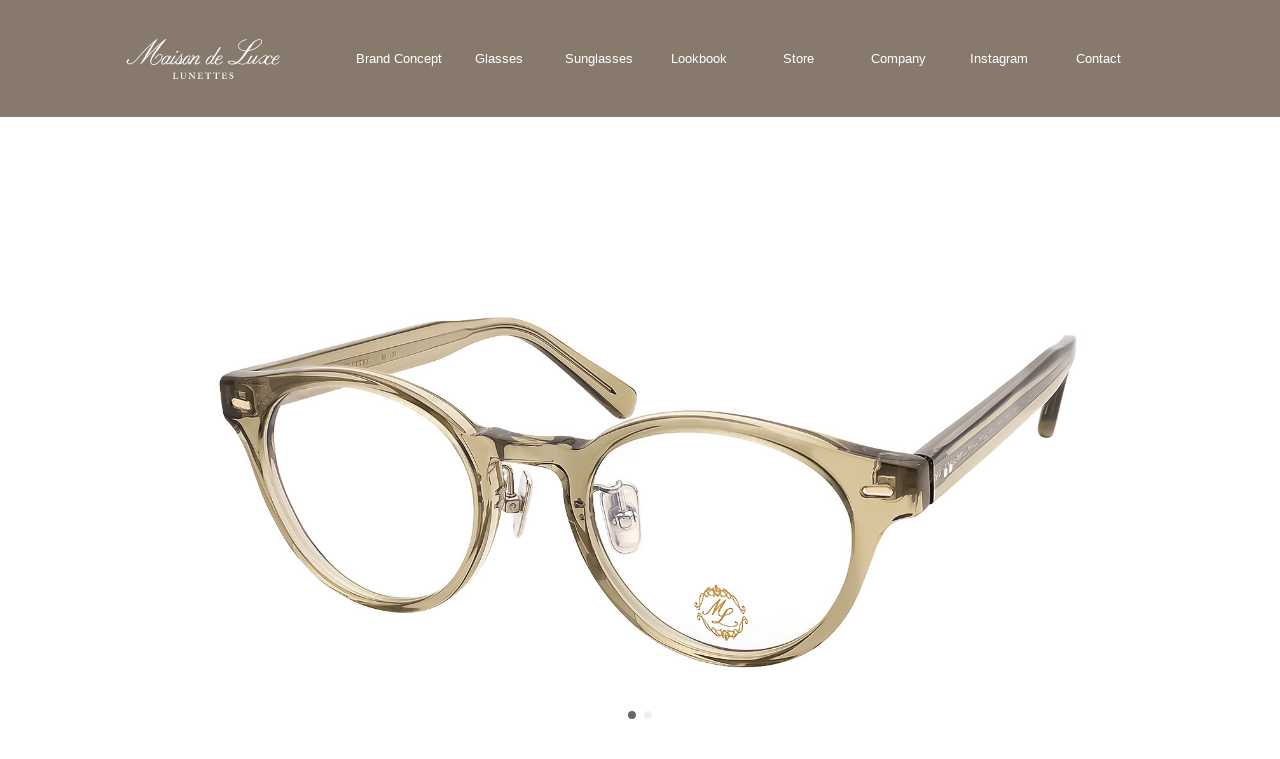

--- FILE ---
content_type: text/css
request_url: https://maisondeluxe-lunettes.com/wp-content/themes/mdl_ccn/style.css?ver=6.9&fver=20220814094039
body_size: 202
content:
@charset "UTF-8";

/*!
Theme Name: mdl ccn
Description: グラスパートナーブランド
Template:   cocoon-master
Version:    1.1.3
*/

/************************************
************************************/
@import url("css/main.css");
@import url("css/list.css");
@import url("css/addstyle.css");




--- FILE ---
content_type: text/css
request_url: https://maisondeluxe-lunettes.com/wp-content/themes/mdl_ccn/css/menu.css?1664100988
body_size: 679
content:
@charset "UTF-8";
/*　ハンバーガーメニューボタン　*/
.hamburger {
  display : block;
  position: fixed;
  z-index : 3;
  left : 20px;
  top   : 20px;
  width : 42px;
  height: 42px;
  cursor: pointer;
  text-align: center;
}
.hamburger span {
  display : block;
  position: absolute;
  width   : 30px;
  height  : 2px ;
  left    : 6px;
  background : #BBBBBB;
  -webkit-transition: 0.3s ease-in-out;
  -moz-transition   : 0.3s ease-in-out;
  transition        : 0.3s ease-in-out;
}
.hamburger span:nth-child(1) {
  top: 10px;
}
.hamburger span:nth-child(2) {
  top: 20px;
}
.hamburger span:nth-child(3) {
  top: 30px;
}

/* スマホメニューを開いてる時のボタン */
.hamburger.active span:nth-child(1) {
  top : 16px;
  left: 6px;
  background :#fff;
  -webkit-transform: rotate(-45deg);
  -moz-transform   : rotate(-45deg);
  transform        : rotate(-45deg);
}

.hamburger.active span:nth-child(2),
.hamburger.active span:nth-child(3) {
  top: 16px;
  background :#fff;
  -webkit-transform: rotate(45deg);
  -moz-transform   : rotate(45deg);
  transform        : rotate(45deg);
}

/* メニュー背景　*/
nav.globalMenuSp {
  position: fixed;
  z-index : 2;
  top  : 0;
  left : 0;
  color: #fff;
  background: rgba( 71,70,73,0.6 );
  text-align: center;
  width: 100%;
  transform: translateX(-100%);
  transition: all 0.6s;
}

nav.globalMenuSp ul {
  margin: 0 auto;
  padding: 0;
  width: 100%;
}

nav.globalMenuSp ul li {
  list-style-type: none;
  padding: 0;
  width: 100%;
  transition: .4s all;
}
nav.globalMenuSp ul li:last-child {
  padding-bottom: 0;
}
nav.globalMenuSp ul li:hover{
  background :#ddd;
}

nav.globalMenuSp ul li a {
  display: block;
  color: #fff;
  padding: 1em 0;
  text-decoration :none;
}

/* クリックでjQueryで追加・削除 */
nav.globalMenuSp.active {
  opacity: 100;
  display: block;
   transform: translateX(0%);
}





--- FILE ---
content_type: text/css
request_url: https://maisondeluxe-lunettes.com/wp-content/themes/mdl_ccn/css/store.css?1753363869
body_size: 1320
content:
:root { --header: 240px; scroll-padding: var(--header); }
@media (min-width: 576px) { :root { --header: 250px; } }

body.post-type-archive-store div#container div#content { margin-top: 0; }

div#shopContents { max-width: 960px; position: relative; margin: 0 auto; width: 95%; }
@media (min-width: 576px) { div#shopContents { width: 90%; } }
div#shopContents div#shopContents p { text-align: center; }
div#shopContents div#mdlShop-fixedhead { height: auto; left: 0; top: 0; width: 100%; text-align: center; }
div#shopContents div#mdlShop-fixedhead div#mdlShop-headWrap { width: 100%; display: inline-block; text-align: center; }
div#shopContents div#mdlShop-fixedhead div#mdlShop-headWrap div#mdl-shop_head-nav { width: 100%; text-align: center; }
div#shopContents div#mdlShop-fixedhead div#mdlShop-headWrap div#mdl-shop_head-nav ul { display: flex; flex-wrap: wrap; align-items: center; justify-content: center; padding-left: 0; width: 80%; margin: 1.6rem auto; }
@media (min-width: 576px) { div#shopContents div#mdlShop-fixedhead div#mdlShop-headWrap div#mdl-shop_head-nav ul { width: 50%; } }
div#shopContents div#mdlShop-fixedhead div#mdlShop-headWrap div#mdl-shop_head-nav ul li { float: left; border-right: #666 1px solid; margin: 0.5rem 0; text-align: center; letter-spacing: 0.2em; width: calc( 100% / 4 ); }
div#shopContents div#mdlShop-fixedhead div#mdlShop-headWrap div#mdl-shop_head-nav ul li:first-child, div#shopContents div#mdlShop-fixedhead div#mdlShop-headWrap div#mdl-shop_head-nav ul li:nth-child(5) { border-left: #666 1px solid; }
div#shopContents div#mdlShop-fixedhead div#mdlShop-headWrap div#mdl-shop_head-nav ul li a { color: #000; text-decoration: none; font-size: 1em; }

div.mdlShopName p { white-space: nowrap; word-break: break-all; }
div.mdlShopName p a br:before { line-height: 1.2em; }
div.mdlShopName p a br:before i { color: #f4cb8c; font-size: 1.1rem; }

div.mdlShopNameFirst p { margin-left: 0 !important; }

div.mdlshopSmall { font-size: 0.3rem; letter-spacing: 0.1em; text-align: left; }

div#mdlShop-h2-p_wrap { width: 100%; padding: 30px 0 16px 0; }

h2#mdlShop-h2 { text-align: center; display: inline-block; width: 100%; margin: 0 auto; float: none; }

h2#mdlShop-h2 img { width: 60%; }

div#mdlShop-h2-p_wrap p { font-size: 21px; width: 60%; line-height: 30px; margin: 0 auto; text-align: center; letter-spacing: 3px; }

div#mdlShop-h2-p_wrap p.toplink a { font-size: 17px; color: #000; padding: 5px; border-radius: 8px; background-color: #c19c65; }

div.shopContentsAreaName { width: 100%; text-align: center; background-color: #887a6c; padding: 0; font-size: 1em; color: #fff; }

div.shopContentsArea3Col { width: 100%; padding: 10px 0 10px 0; height: auto; margin-left: 3em; font-size: 0.8em; margin: 0 auto; height: auto; letter-spacing: 1.1px; }
@media (min-width: 576px) { div.shopContentsArea3Col { width: 90%; } }
div.shopContentsArea3Col h4.shopPrefecture { font-size: 1em; position: relative; }
div.shopContentsArea3Col h4.shopPrefecture::before { position: absolute; right: 0; top: 50%; content: ""; width: 60%; border-top: 1px solid #666; }
@media (min-width: 576px) { div.shopContentsArea3Col h4.shopPrefecture::before { content: none; } }

div.h-otherArea { padding-left: 0; }

h4.mdlSnFirstH4 { font-size: 100%; width: 43px; float: left; line-height: 2em; }

div.shopContentsArea3Col h4 { font-size: 1.2em; position: relative; text-indent: -0.5rem; font-weight: 600; }
div.shopContentsArea3Col h4::before { content: ""; border-top: 1px solid #666; height: 1px; position: absolute; top: 50%; right: 0; width: 74%; }
@media (min-width: 576px) { div.shopContentsArea3Col h4::before { width: 85%; } }
div.shopContentsArea3Col div.mdlShopName { width: 100%; color: #887a6c; font-size: 0.7rem; line-height: 2em; }
@media (min-width: 576px) { div.shopContentsArea3Col div.mdlShopName { font-size: 0.9rem; flex-wrap: nowrap; } }
div.shopContentsArea3Col div.mdlShopName dl { display: flex; flex-wrap: wrap; justify-content: center; align-items: center; padding: 0.2em 0; }
div.shopContentsArea3Col div.mdlShopName dl dt { width: 100%; font-size: 0.9rem; letter-spacing: -0.1px; }
@media (min-width: 576px) { div.shopContentsArea3Col div.mdlShopName dl dt { width: 40%; } }
div.shopContentsArea3Col div.mdlShopName dl dd.shopAddress { width: 100%; font-size: 0.7rem; letter-spacing: -0.2px; display: inline-block; padding: 0 0 0.4em 1.6rem; line-height: 1.6em; }
@media (min-width: 576px) { div.shopContentsArea3Col div.mdlShopName dl dd.shopAddress { width: 55%; } }
div.shopContentsArea3Col div.mdlShopName p { width: auto; padding-left: 1em; font-size: 0.8rem; }
div.shopContentsArea3Col div.mdlShopName p a { width: 100%; display: block; font-size: 0.8rem; }
div.shopContentsArea3Col div.mdlShopName.hokkaidouShopName { border-left: none; }
div.shopContentsArea3Col div.mdlShopName a { font-size: 100%; line-height: 2em; }
div.shopContentsArea3Col div.mdlShopNameFirst { padding-top: 1em; line-height: 2em; font-size: 100%; }
div.shopContentsArea3Col div.mdlShopNameFirst:nth-child(1) { padding-top: 0; }
div.shopContentsArea3Col div.mdlSnFirst { border-left: none; }

div#singlemdl_shop { width: 100%; margin-top: 220px; }

p.singlemdl_shop_attention, p.singlemdl_shop_attention a { width: 100%; font-size: 1.5rem; }

div.mdl-detail-shop-info { width: 100%; }
div.mdl-detail-shop-info section { width: 40rem; padding: 50px 20px; font-size: 1.8rem; line-height: 3.3rem; margin: 0 auto; margin-right: 0; }

div#single-shopName { width: 100%; font-size: 2rem; margin-bottom: 2rem; border-bottom: 1px #000 dotted; }

div#single-shopAddress { width: 100%; }

div#single-shopPhoneNumber { width: 100%; }
div#single-shopPhoneNumber a { width: 100%; display: block; text-decoration: none; }

div#single-shopUrl { width: 100%; }
div#single-shopUrl a { color: #000; }


--- FILE ---
content_type: text/css
request_url: https://maisondeluxe-lunettes.com/wp-content/themes/mdl_ccn/css/addstyle2.css?1702829539
body_size: 426
content:
div.wp-block-group.onlineshop { position: fixed; left: -0.6em; bottom: 0em; }
@media (min-width: 576px) { div.wp-block-group.onlineshop { left: 1em; bottom: 1em; } }
div.wp-block-group.onlineshop div.shopBtn { position: relative; max-width: 100px; max-height: 100px; z-index: 50; width: 46%; margin: 0 auto; }
@media (min-width: 576px) { div.wp-block-group.onlineshop div.shopBtn { width: 70%; } }
div.wp-block-group.onlineshop div.shopBtn span.bagIcon { font-size: 0.8em; position: relative; display: block; line-height: 0; z-index: 100; }
div.wp-block-group.onlineshop div.shopBtn span.bagIcon::before { content: ""; position: absolute; z-index: -1; left: 0; top: 25%; opacity: 0; transition: .3s ease-in-out; transform: translateX(0); border: 1px solid #848484; background-color: #fff; width: 170%; height: 50%; }
div.wp-block-group.onlineshop div.shopBtn span.bagIcon span.capt { position: absolute; opacity: 0; z-index: 50; top: 17%; left: 0%; transition: .5s ease-in-out; transform: translate(100%, 100%); /*xy*/ color: #9E9E9E; line-height: 1.2; text-align: center; width: 100%; }
div.wp-block-group.onlineshop div.shopBtn a { color: #333; text-decoration: none; }
div.wp-block-group.onlineshop div.shopBtn a img { width: 100%; height: auto; }
@media (min-width: 576px) { div.wp-block-group.onlineshop div.shopBtn:hover span.bagIcon::before { opacity: 1; transform: translateX(25%); z-index: -1; } }
@media (min-width: 576px) { div.wp-block-group.onlineshop div.shopBtn:hover span.capt { opacity: 1 !important; } }


--- FILE ---
content_type: text/css
request_url: https://maisondeluxe-lunettes.com/wp-content/themes/mdl_ccn/css/main.css
body_size: 4432
content:
@charset "UTF-8";
/*****************reset*****************/
* { margin: 0; padding: 0; font-weight: normal; font-style: normal; text-decoration: none; }

/* テーブルセルのボーダーの設定 */
table { border-collapse: collapse; /* セル間のボーダーを重ねる */ border-spacing: 0; /* セル間のボーダー間隔は「0」で */ }

/* 画像のリンクボーダーを非表示に */
img { border: 0; width: 100%; max-width: 100%; }

/* 画像とフォームパーツの上下位置をテキストの真ん中に */
img, input, select, textarea { vertical-align: middle; }

/***************** resetここまで*****************/
section, nav, article, aside, hgroup, header, footer, figure, figcaption, summary { display: block; }

html { height: 100%; }

body { font-family: sans-serif; text-decoration: none; -webkit-text-size-adjust: none; height: 100%; }

ul { display: flex; flex-wrap: wrap; justify-content: center; }
ul li { list-style: none; text-align: center; }

article.article h3, article.article h4 { border: none; }

/* clearfix */
.cf { zoom: 1; }

.cf:before, .cf:after { content: ""; display: table; }

.cf:after { clear: both; }

img { max-width: 100%; height: auto; }

/*/clearfix*/
a { display: block; }

/*****************共通2022 *****************/
div#header-container { display: none; width: 100%; z-index: 10; }
@media (min-width: 576px) { div#header-container { display: block; } }
@media (min-width: 1024px) { div#header-container { height: 117px; } }
div#header-container div.header-container-in { position: relative; width: 100%; z-index: 10; background-color: #877a6c; }
div#header-container div.header-container-in header#header.header { width: 17%; z-index: 1000; }
div#header-container div.header-container-in header#header.header div.header-in { height: 100%; }
div#header-container div.header-container-in nav#navi.navi { background-color: #877a6c; max-width: 874px; width: 83%; }
div#header-container div.header-container-in nav#navi.navi div#navi-in ul li { width: 100px; height: 100%; }
div#header-container div.header-container-in nav#navi.navi div#navi-in ul li a { padding: 0; }
div#header-container div.header-container-in nav#navi.navi div#navi-in ul li a div.caption-wrap div.item-label { font-size: 0.8em; }
div#header-container div.header-container-in.header-container-in.hlt-top-menu { justify-content: center; }
@media (min-width: 1024px) { div#header-container div.header-container-in.header-container-in.hlt-top-menu { height: 117px; } }

.mobile-menu-buttons .menu-button > a { color: #fff; }

.fa-bars:before, .fa-search:before, .mobile-menu-buttons .menu-caption { color: #fff; }

div#container { width: 100%; }
div#container div#content { position: relative; z-index: 1; margin: 0; }
@media (min-width: 1024px) { div#container div#content { margin: 100px 0 0 0; } }
div#container div#content div#content-in.wrap.content-in { display: flex; }
@media (min-width: 576px) { div#container div#content div#content-in.wrap.content-in { max-width: 1024px; } }
div#container div#content div#content-in.wrap.content-in main#main.main { padding: 0; margin: 0 auto !important; width: 100%; }
div#container div#content div#content-in.wrap.content-in main#main.main article header.article-header { position: relative; z-index: 900; }
div#container div#content div#content-in.wrap.content-in main#main.main article header.article-header h1.entry-title { position: absolute; right: 0; top: 0; width: 30%; z-index: 1000; }
div#container div#content div#content-in.wrap.content-in main#main.main article header.article-header h1.entry-title img { width: 100%; max-width: 100%; }
@media (min-width: 576px) { div#container div#content div#content-in.wrap.content-in main#main.main article header.article-header h1.entry-title { width: 20%; right: 5%; } }
div#container div#content div#content-in.wrap.content-in main#main.main article div.entry-content { margin-top: 0; }
div#container footer#footer { margin: 0; padding: 0; position: relative; }
div#container footer#footer #footer-in { width: 100%; }
div#container footer#footer #footer-in div.footer-bottom { padding: 0; line-height: 6em; }
div#container footer#footer #footer-in div.footer-bottom div.footerNav { text-align: center; }
div#container footer#footer #footer-in div.footer-bottom div.footerNav a { color: #877a6c; display: inline; font-size: 1em; font-family: 'Avenir','Arial',sans-serif; }
div#container footer#footer #footer-in div.footer-bottom div.footer-bottom-content { background-color: #877a6c; }

body.home div#container div#content { margin: 0; }

label#navi-menu-open ul.mobile-menu-buttons span.menu-caption { display: none; }
label#navi-menu-open span.navi-menu-caption { display: none; }

ul.mobile-header-menu-buttons { background-color: #877a6c; }
ul.mobile-header-menu-buttons li { width: 100%; height: 3.3em; }
ul.mobile-header-menu-buttons li.navi-menu-button { padding-top: 0.6em; }

ul.mobile-menu-buttons li.search-menu-button { color: #d4c9c9; }
ul.mobile-menu-buttons li.logo-menu-button img { margin: 6px auto !important; }

div#sidebar { display: none; }

ul.mobile-footer-menu-buttons { display: none; }

span.far.fa-bars { font-size: 2em; font-weight: 600; }

div#navi-menu-content { opacity: 0.8 !important; }
div#navi-menu-content label.menu-close-button { padding: 0.4em 1em 1em; text-align: left; }
div#navi-menu-content ul.menu-drawer li.menu-item { text-align: left; padding: 2em; }

/********************************
	single2022
********************************/
/********************************
	モバイル
********************************/
.mobile-header-menu-buttons { z-index: 3000; }

footer { height: 200px; margin: 0px auto; position: relative; text-align: center; z-index: 10; }

div.taxnotincluded { /*表示価格は…*/ font-size: 0.9em; text-align: right; width: 100%; position: absolute; bottom: 0; left: 0; }

#toTopBtn { font-size: 20px; width: 80px; height: 50px; margin: 50px auto 0px; }

#toTopBtn a { background: url(../images/to-left.gif) no-repeat 0 0; color: #fff; width: 60px; float: left; text-indent: 25px; line-height: 23px; }

/***************** in-cabinet *****************/
#cabi-blandLogo { margin: 150px auto; padding: 0px; height: auto; width: 100%; display: block; }

ul#cabi-blandLogo li:nth-child(4) { margin-right: 0; }

/*****************以前のボタン*****************/
#campaignBtn, #adBtn { float: left; height: 60px; width: 400px; margin-left: 20px; margin-right: 20px; background-color: #000000; text-align: center; -moz-border-radius: 10px; -webkit-border-radius: 10px; border-radius: 10px; display: table; }

#campaignBtn { /*border: 1px solid #b3b3b3;*/ background-image: -webkit-gradient(linear, center top, center bottom, from(#f2bcb8), to(#e06967)); background-image: -webkit-linear-gradient(top, #f2bcb8, #e06967); background-image: -moz-linear-gradient(top, #f2bcb8, #e06967); background-image: -o-linear-gradient(top, #f2bcb8, #e06967); background-image: -ms-linear-gradient(top, #f2bcb8, #e06967); background-image: linear-gradient(top, #f2bcb8, #e06967); -ms-filter: "progid:DXImageTransform.Microsoft.gradient(GradientType=0,startColorstr='#f2bcb8', endColorstr='#e06967')"; -webkit-box-shadow: 0 1px 5px rgba(0, 0, 0, 0.75); -moz-box-shadow: 0 1px 5px rgba(0, 0, 0, 0.75); box-shadow: 0 1px 5px rgba(0, 0, 0, 0.75); -ms-filter: "progid:DXImageTransform.Microsoft.Shadow(Color='#000000', Direction=135, Strength=5)"; }

#adBtn { /*border: 1px solid #3b4eff;*/ border-radius: 10px; background-image: -webkit-gradient(linear, center top, center bottom, from(#9cd4ff), to(#444df2)); background-image: -webkit-linear-gradient(top, #9cd4ff, #444df2); background-image: -moz-linear-gradient(top, #9cd4ff, #444df2); background-image: -o-linear-gradient(top, #9cd4ff, #444df2); background-image: -ms-linear-gradient(top, #9cd4ff, #444df2); background-image: linear-gradient(top, #9cd4ff, #444df2); -ms-filter: "progid:DXImageTransform.Microsoft.gradient(GradientType=0,startColorstr='#9cd4ff', endColorstr='#444df2')"; -webkit-box-shadow: 0 1px 5px rgba(0, 0, 0, 0.75); -moz-box-shadow: 0 1px 5px rgba(0, 0, 0, 0.75); box-shadow: 0 1px 5px rgba(0, 0, 0, 0.75); -ms-filter: "progid:DXImageTransform.Microsoft.Shadow(Color='#000000', Direction=135, Strength=5)"; }

span.btnTxt { color: #ffffff; font-size: 26px; height: 60px; display: block; width: 400px; text-shadow: 1px 1px 2px #5e5e5e; -webkit-text-shadow: 1px 1px 2px #5e5e5e; -moz-text-shadow: 1px 1px 2px #5e5e5e; -ms-text-shadow: 1px 1px 2px #5e5e5e; filter: dropshadow(color=#5e5e5e, offx=1, offy=1); line-height: 55px; }

.btnTxt a { color: #FFFFFF; text-decoration: none; display: block; }

/*****************home.phpここまで *****************/
/*slideshow*/
#gallery { height: auto; width: 100%; margin: 0px auto; position: relative; }
#gallery div#imagearea div#main { width: 100%; /*width:780px;*/ /*height:328px;*/ left: 0px; top: 0px; float: left; }
#gallery div#imagearea div#main img { width: 100%; }

#gallery6 { height: 540px; width: 780px; margin: 0px auto; position: relative; }

#gallery8 { height: 540px; width: 780px; margin: 0px auto; position: relative; }

#thumbwrapper { width: 100%; height: auto; padding: 5%; position: relative; }

.tabs { margin-top: 50px; padding: 5%; background-color: #fff; width: 100%; margin: 0 auto; position: relative; display: flex; justify-content: center; }

/*タブのスタイル*/
div.mainphotoBtn { width: 80%; margin: 0 auto; }

.tab_item { width: calc(70%/2); height: 40px; background-color: #d9d9d9; line-height: 2.8em; font-size: 0.8em; text-align: center; color: #565656; display: block; float: right; font-weight: bold; margin-top: 160px; border: 1px solid #5c5e5e; }
@media (min-width: 576px) { .tab_item { margin-top: 410px; font-size: 16px; line-height: 50px; width: calc(50%/2); height: 50px; } }

.tab_item:hover { opacity: 0.75; }

/*ラジオボタンを全て消す*/
input[name="tab_item"] { display: none; }

/*タブ切り替えの中身のスタイル*/
.tab_content { display: none; padding: 20px; clear: both; overflow: hidden; position: absolute; top: 0; left: 0; animation-name: fadeInAnime; animation-duration: 2s; animation-fill-mode: forwards; opacity: 0; }
@media (min-width: 576px) { .tab_content { padding: 40px 40px 0; } }

@keyframes fadeInAnime { from { opacity: 0; }
  to { opacity: 1; } }
/*選択されているタブのコンテンツのみを表示*/
#front:checked ~ #front_content, #side:checked ~ #side_content { display: block; }

/*選択されているタブのスタイルを変える*/
.tabs input:checked + .tab_item { background-color: #5c5e5e; color: #fff; }

#thumbarea { overflow: hidden; height: 109px; width: 774px; float: left; position: relative; z-index: 1000; }

#thumbs { list-style: none; height: 109px; width: 774px; float: left; }

#thumbs li { float: left; margin: 0px 0px 0px 115px; cursor: pointer; width: 174px; height: 87px; padding-top: 18px; background-color: #fff; }

#thumbs li a { display: block; margin-top: -18px; padding-top: 18px; }

#slantedAngle { border: #000000 2px solid; }

/*矢印*/
#arrowMark { position: relative; width: 23%; margin: 0 auto; }

#arrowMark img { position: absolute; top: 35px; left: 0; }

#previmg { left: 0; background: url(../images/left.gif) left center no-repeat; border-left: 5px solid #FFF; }

#previmg:hover { opacity: 1; filter: alpha(opacity=100); }

#nextimg { right: 0; background: url(../images/right.gif) right center no-repeat; border-right: 5px solid #FFF; }

#nextimg:hover { opacity: 1; filter: alpha(opacity=100); }

/*/slideshow*/
#itemNumber { height: 122px; width: 150px; float: left; }

#itemNumber-sms, #itemNumber-zei { height: 122px; width: 160px; float: left; }

.itemNum, .itemNum2columns, .itemNum-sms, .itemNum-sm21, .itemNum-zei { width: 130px; font-size: 26px; color: #666666; height: 30px; margin-top: 20px; margin-left: 0px; margin-bottom: 10px; }

.itemNum-sms, .itemNum-sm21 { width: 144px; }

div#itemNumber-zei, .itemNum-zei { width: 200px; }

#itemNumber-zf { height: 122px; width: 190px; float: left; }

.itemNum2columns { line-height: 25px; height: 50px; }

.size, .size-zf { font-size: 14px; color: #666666; height: 18px; width: 150px; margin-top: 0px; }

.size-zf { font-size: 13px; width: 190px; }

.price { font-size: 12px; color: #666666; width: 150px; }

#myColor { position: absolute; right: 10px; bottom: 60px; font-size: 16px; color: #B1B1B1; }
@media (min-width: 576px) { #myColor { bottom: 210px; } }

#myColor span.remark { color: #3C3C3C; }

#txtarea { width: 820px; float: left; height: 122px; position: absolute; top: 328px; margin-left: -20px; }

body.single-sm21 #txtarea { top: 308px; height: 142px; }

#color, #color-sms { height: 62px; width: 670px; float: left; margin-bottom: 10px; margin-top: 10px; }

#color-sms { width: 660px; }

#color-zf { height: 50px; width: 630px; float: left; margin-bottom: 30px; padding-top: 15px; }

#color table, #color tr, #color td { margin: 0px; padding: 0px; }

#color-gp, #color-br, #color-gy { float: left; width: 176px; }

div.colorName, div.colorName-six, div.colorName-small, div.colorName-h52 { font-size: 7px; color: #666666; display: inline; width: 65px; height: auto; float: left; margin-top: 5px; margin-bottom: 10px; margin-left: 2px; margin-right: 2px; text-align: right; }

div.colorName .txtS { font-size: 6px; }

.colorName-small { width: 30px; }

.colorName-h52 { margin-top: 20px; margin-bottom: 10px; width: 30px; }

.colorTxt, .colorTxt-sms, .colorTxt-zei, .colorTxt-zf { font-size: 11px; color: #666666; width: 670px; float: left; margin-top: 20px; }

.colorTxt-longc { margin-top: 6px; line-height: 2.8em; }

.colorTxt-zf { width: 630px; }

.colorTxt-sms { width: 660px; }

.colorTxt-zei { width: 620px; }

span.colorClickInfo { font-size: 14px; text-indent: 15px; font-weight: bold; color: #000000; }

.colorImg, .colorImg-six, .colorImg-h52 { width: 94px; height: 43px; float: left; border: 1px solid #999999; }

.colorImg-h52 { height: 52px; }

.currentColor, .currentColor-mt20, .currentColorSquare, .currentColor-h52 { /*currentの場合*/ width: 94px; height: 43px; float: left; border: 2px solid #000; }

.currentColor-mt20 { margin-top: 16px; }

.currentColorSquare { width: 54px; height: 52px; }

.currentColorSquare { height: 51px; }

.currentColorSquare a img { height: 51px; }

.currentColor-h52 { height: 52px; }

/********************************
	swiper
********************************/
.swiper-wrapper { transition-timing-function: ease-in-out; }

.swiper { /*max-width: 680px;*/ margin: 0; width: 100%; z-index: 1; }
.swiper .swiper-slide { transition-duration: 2s !important; transition-delay: 5s; }

/********************************
	swiper-thumb
********************************/
* { box-sizing: border-box; }

.swiper-slide img { max-width: 100%; }

/* サムネイルでアクティブなものには枠線を表示 */
.thumbs-slider .swiper-slide-thumb-active img { border: 4px solid #F6B5B6; }

/* アクティブでないサムネイル */
.thumbs-slider .swiper-slide { opacity: 0.8; }

/* アクティブなサムネイル */
.thumbs-slider .swiper-slide-thumb-active { opacity: 1; }

.swiper-pagination-bullet-active { opacity: 1; background: #fff; }

:root { --swiper-navigation-color: #ffffff; --swiper-pagination-color: #ffffff; }

.swiper-button-prev:after, .swiper-button-next:after { font-size: 1.5em !important; }
@media (min-width: 576px) { .swiper-button-prev:after, .swiper-button-next:after { font-size: 44px !important; } }

/********************************
	not found
********************************/
body.search-no-results div#list div.posts-not-found { padding: 1em; min-height: 246px; }

body.page-contact div#content { margin: 0 auto; width: 90%; }
body.page-contact div#content div.content-in main#main article div.entry-content div.wp-block-group.contactGroup { font-family: sans-serif; }
body.page-contact div#content div.content-in main#main article div.entry-content div.wp-block-group.contactGroup h2 { color: #000; background-color: #fff; padding: 0; }
body.page-contact div#content div.content-in main#main article div.entry-content div.wp-block-group.contactGroup h2 span { font-size: 0.5em; display: inline-block; width: 100%; }
body.page-contact div#content div.content-in main#main article div.entry-content div.wp-block-group.contactGroup div.wpforms-container form.wpforms-form div.wpforms-submit-container { text-align: center; }
body.page-contact div#content div.content-in main#main article div.entry-content div.wp-block-group.contactGroup div.wpforms-container form.wpforms-form div.wpforms-submit-container button[type=submit] { background-color: #000; }


--- FILE ---
content_type: text/css
request_url: https://maisondeluxe-lunettes.com/wp-content/themes/mdl_ccn/css/list.css
body_size: 2684
content:
@charset "UTF-8";
/****************************
過去のラインナップへ
****************************/
#toOldLinup { width: 36px; height: 37px; position: fixed; bottom: 5px; left: 5px; background-image: url(../images/cabinet.png); text-indent: -100000em; }

#toOldLinup a { display: block; width: 36px; height: 37px; }

#toOldLinup a:hover { background-image: url(../images/cabinet_open.png); }

div.content-list { text-align: center; font-family: 'Noto Serif JP', serif; width: 90%; margin: 0 auto; }
div.content-list h3.ibListH3_2 { position: relative; padding: 0.25em 1em; width: 95%; border-radius: 0; font-weight: 500; box-shadow: none; font-size: 1.8em; background: #cebd84; /* Old browsers */ background: -moz-linear-gradient(top, #cebd84 0%, white 100%); /* FF3.6-15 */ background: -webkit-linear-gradient(top, #cebd84 0%, white 100%); /* Chrome10-25,Safari5.1-6 */ background: linear-gradient(to bottom, #cebd84 0%, white 100%); /* W3C, IE10+, FF16+, Chrome26+, Opera12+, Safari7+ */ filter: progid:DXImageTransform.Microsoft.gradient( startColorstr='#cebd84', endColorstr='#ffffff',GradientType=0 ); /* IE6-9 */ }
div.content-list h3.ibListH3_3 { position: relative; padding: 0.25em 1em; width: 95%; border-radius: 0; font-weight: 500; box-shadow: none; font-size: 1.8em; background: #ceb3fc; /* Old browsers */ background: -moz-linear-gradient(top, #ceb3fc 0%, #ffffff 100%); /* FF3.6-15 */ background: -webkit-linear-gradient(top, #ceb3fc 0%, #ffffff 100%); /* Chrome10-25,Safari5.1-6 */ background: linear-gradient(to bottom, #ceb3fc 0%, #ffffff 100%); /* W3C, IE10+, FF16+, Chrome26+, Opera12+, Safari7+ */ filter: progid:DXImageTransform.Microsoft.gradient( startColorstr='#ceb3fc', endColorstr='#ffffff',GradientType=0 ); /* IE6-9 */ }
div.content-list h4.ibListH4 { font-size: 1.2em; font-weight: 300; background-color: #fff; border-radius: 0; box-shadow: none; position: relative; background: #fff; margin-top: 0; }
div.content-list h4.ibListH4 span { background-color: #fff; position: relative; z-index: 1000; }
div.content-list h4.ibListH4:after { content: ""; position: absolute; top: 0.6em; left: 0; display: block; border-top: solid #666 1px; width: 100%; z-index: 1; }
div.content-list h4.ibListH4.myeongjo { font-family: 'Mochiy Pop One', sans-serif; font-family: 'Nanum Myeongjo', serif; }

/********************************
	新mdl
********************************/
div#wrap-mdl { padding: 4em 1em 0; height: auto; width: 100%; margin: 0px auto; display: flex; flex-wrap: wrap; }
@media (min-width: 480px) { div#wrap-mdl { max-width: 1024px; } }
div#wrap-mdl header { display: flex; flex-wrap: wrap; align-items: flex-end; padding: 10%; width: 100%; }
@media (min-width: 480px) { div#wrap-mdl header { padding: 0; } }
div#wrap-mdl header h1 { width: 40%; text-align: right; }
@media (min-width: 480px) { div#wrap-mdl header h1 { width: 20%; } }
div#wrap-mdl header h1 a { width: 100%; }
div#wrap-mdl header h1 img { max-width: 100%; }
div#wrap-mdl header div#itemNumber-zei { width: 60%; }
@media (min-width: 480px) { div#wrap-mdl header div#itemNumber-zei { width: 80%; } }
div#wrap-mdl header div#itemNumber-zei p { width: 100%; }
div#wrap-mdl header h2 { width: 100%; margin: 83px 0; font-size: 32px; }
@media (min-width: 480px) { div#wrap-mdl header h2 { font-size: 23px; } }
div#wrap-mdl div.footerMenu { width: 100%; }
div#wrap-mdl div.footerMenu ul.footerLink { width: 100%; }
div#wrap-mdl div.footerMenu ul.footerLink li { padding: 0 0.5em; }
div#wrap-mdl div.footerMenu ul.footerLink li a { text-align: center; }
div#wrap-mdl div.footerMenu ul.footerLink li.backLink { display: inherit; }
div#wrap-mdl div.footerMenu ul.footerLink li.backLink::before { content: '\f0d9'; font-family: "Font Awesome 5 Free"; font-weight: 900; font-size: 1em; width: 1.5em; }
div#wrap-mdl div.footerMenu ul.footerLink li.totop { display: inherit; }
div#wrap-mdl div.footerMenu ul.footerLink li.totop::before { content: '\f0da'; font-family: "Font Awesome 5 Free"; font-weight: 900; font-size: 1em; width: 1.5em; }
div#wrap-mdl div.footerMenu ul.footerLink li ul.footerSubLink { padding-left: 0; }
div#wrap-mdl div.footerMenu ul.footerLink li ul.footerSubLink li { display: inherit; }
div#wrap-mdl div.footerMenu ul.footerLink li ul.footerSubLink li::before { content: '\f0da'; font-family: "Font Awesome 5 Free"; font-weight: 900; font-size: 1em; width: 1.5em; }
div#wrap-mdl + footer { width: 100%; }
@media (min-width: 480px) { div#wrap-mdl + footer { width: auto; max-width: 924px; } }

div.samePartNumberList { padding-top: 7em; }
div.samePartNumberList div.content-list.mdl-list div.list-photo.mdl-list-photo ul { display: flex; flex-wrap: wrap; float: none; padding: 0 0 4em 0; justify-content: flex-start; }
div.samePartNumberList div.content-list.mdl-list div.list-photo.mdl-list-photo ul li.custom-list { width: 46%; padding: 1%; margin-right: 10px; margin: 2%; }
div.samePartNumberList div.content-list.mdl-list div.list-photo.mdl-list-photo ul li.custom-list p { font-family: 'Meiryo UI','メイリオ',YuGothic,'Yu Gothic', Meiryo,'Yu Gothic UI','ＭＳ Ｐゴシック','MS PGothic','Hiragino Kaku Gothic ProN','ヒラギノ角ゴ ProN W3','Arial','Trebuchet MS',sans-serif; font-size: 0.7em; text-align: center; }
div.samePartNumberList div.content-list.mdl-list div.list-photo.mdl-list-photo ul li.custom-list div.myColor { font-size: 0.7em; text-align: center; font-family: 'Meiryo UI','メイリオ',YuGothic,'Yu Gothic', Meiryo,'Yu Gothic UI','ＭＳ Ｐゴシック','MS PGothic','Hiragino Kaku Gothic ProN','ヒラギノ角ゴ ProN W3','Arial','Trebuchet MS',sans-serif; }
@media (min-width: 480px) { div.samePartNumberList div.content-list.mdl-list div.list-photo.mdl-list-photo ul li.custom-list div.myColor { font-size: 0.8em; } }
div.samePartNumberList div.content-list.mdl-list div.list-photo.mdl-list-photo ul li.custom-list.current { border: 1px solid #948a6d; border-radius: 10px; }

div#mypdf { height: auto; width: 100%; padding-bottom: 3em; }
div#mypdf p.list_lism { width: 60%; margin: 0 auto; padding: 1%; border: 1px solid #5c5e5e; border-radius: 10px; text-align: center; position: relative; }
@media (min-width: 480px) { div#mypdf p.list_lism { width: 30%; } }
div#mypdf p.list_lism span { padding-left: 1.5em; direction: inline-block; display: inline-block; line-height: 1.2em; }
div#mypdf p.list_lism::before { content: '\f02f'; font-family: "Font Awesome 5 Free"; font-weight: 900; font-size: 2.2em; position: absolute; left: 0.4em; top: 0; line-height: 1.4em; }
@media (min-width: 480px) { div#mypdf p.list_lism::before { font-size: 2.7em; } }

div.mdllogo { padding: 5em 0 0; width: 100%; display: flex; justify-content: center; }
div.mdllogo a { text-align: center; width: 30%; }
@media (min-width: 480px) { div.mdllogo a { width: 20%; } }

body.single main.main { padding: 0; }

/********************************
	リスト
********************************/
body.archive div#container div#content, body.single-lookbook div#container div#content { margin-top: 30px; }
@media (min-width: 480px) { body.archive div#container div#content, body.single-lookbook div#container div#content { margin-top: 88px; } }
body.archive div#container div#content div#content-in main#main header, body.single-lookbook div#container div#content div#content-in main#main header { position: relative; z-index: 1000; }
body.archive div#container div#content div#content-in main#main header h1, body.single-lookbook div#container div#content div#content-in main#main header h1 { position: absolute; width: 30%; right: 5%; top: 30px; }
@media (min-width: 480px) { body.archive div#container div#content div#content-in main#main header h1, body.single-lookbook div#container div#content div#content-in main#main header h1 { width: 20%; } }
body.archive div#container div#content div#content-in main#main div.content-list, body.single-lookbook div#container div#content div#content-in main#main div.content-list { margin-top: 6vw; }
@media (min-width: 480px) { body.archive div#container div#content div#content-in main#main div.content-list, body.single-lookbook div#container div#content div#content-in main#main div.content-list { margin-top: 90px; } }
body.archive div#container div#content div#content-in main#main div.content-list h3, body.single-lookbook div#container div#content div#content-in main#main div.content-list h3 { background-color: #877a6c; font-family: 'Meiryo UI','メイリオ',YuGothic,'Yu Gothic', Meiryo,'Yu Gothic UI','ＭＳ Ｐゴシック','MS PGothic','Hiragino Kaku Gothic ProN','ヒラギノ角ゴ ProN W3','Arial','Trebuchet MS',sans-serif; color: #fff; width: 100%; font-size: 1.2em; padding: 0 0.5em; text-align: center; margin: 0 auto; }
@media (min-width: 480px) { body.archive div#container div#content div#content-in main#main div.content-list h3, body.single-lookbook div#container div#content div#content-in main#main div.content-list h3 { font-size: 1.5em; padding: 0.5em; } }
body.archive div#container div#content div#content-in main#main div.content-list div.list-photo ul, body.single-lookbook div#container div#content div#content-in main#main div.content-list div.list-photo ul { display: flex; flex-wrap: wrap; justify-content: flex-start; padding: 2em 0 4em 0; }
@media (min-width: 480px) { body.archive div#container div#content div#content-in main#main div.content-list div.list-photo ul, body.single-lookbook div#container div#content div#content-in main#main div.content-list div.list-photo ul { padding: 4em 0 6em 0; } }
body.archive div#container div#content div#content-in main#main div.content-list div.list-photo ul li.custom-list, body.single-lookbook div#container div#content div#content-in main#main div.content-list div.list-photo ul li.custom-list { padding: 0.8em; width: 50%; }
@media (min-width: 480px) { body.archive div#container div#content div#content-in main#main div.content-list div.list-photo ul li.custom-list, body.single-lookbook div#container div#content div#content-in main#main div.content-list div.list-photo ul li.custom-list { padding: 1em; width: calc( 100% / 3 ); } }
body.archive div#container div#content div#content-in main#main div.content-list div.list-photo ul li.custom-list p, body.single-lookbook div#container div#content div#content-in main#main div.content-list div.list-photo ul li.custom-list p { font-size: 0.7em; font-family: 'Meiryo UI','メイリオ',YuGothic,'Yu Gothic', Meiryo,'Yu Gothic UI','ＭＳ Ｐゴシック','MS PGothic','Hiragino Kaku Gothic ProN','ヒラギノ角ゴ ProN W3','Arial','Trebuchet MS',sans-serif; }
body.archive div#container div#content div#content-in main#main div.content-list div.list-photo ul li.custom-list p.comingSoonIcon, body.single-lookbook div#container div#content div#content-in main#main div.content-list div.list-photo ul li.custom-list p.comingSoonIcon { width: 100%; }
body.archive div#container div#content div#content-in main#main div.content-list div.list-photo ul li.custom-list p.comingSoonIcon span, body.single-lookbook div#container div#content div#content-in main#main div.content-list div.list-photo ul li.custom-list p.comingSoonIcon span { color: #877a6c; display: inline-block; border: 1px solid #877a6c; padding: 0 1em; margin-top: 0.5em; }

body.tax-lookbook_num h1 { left: 5% !important; top: 30px; }

/********************************
	lookbook term
********************************/
div.lookbookcover { width: 100%; margin: 0 auto 4em auto; }
@media (min-width: 480px) { div.lookbookcover { max-width: 530px; } }

div.content-lookbook-list ul { width: 100%; padding-left: 0; margin: 0 auto; }
@media (min-width: 480px) { div.content-lookbook-list ul { max-width: 530px; } }
div.content-lookbook-list ul li { padding-bottom: 2em; width: 100%; }
div.content-lookbook-list ul li span { color: #877a6c; line-height: 2em; }

div.swiper div.swiper-wrapper div.swiper-slide, div.swiper div.swiper-wrapper div.single-content, div.swiper div.lb-wrapper div.swiper-slide, div.swiper div.lb-wrapper div.single-content, div.lb-wrap div.swiper-wrapper div.swiper-slide, div.lb-wrap div.swiper-wrapper div.single-content, div.lb-wrap div.lb-wrapper div.swiper-slide, div.lb-wrap div.lb-wrapper div.single-content { display: flex; justify-content: center; width: 100%; flex-wrap: wrap; }
div.swiper div.swiper-wrapper div.swiper-slide figure, div.swiper div.swiper-wrapper div.single-content figure, div.swiper div.lb-wrapper div.swiper-slide figure, div.swiper div.lb-wrapper div.single-content figure, div.lb-wrap div.swiper-wrapper div.swiper-slide figure, div.lb-wrap div.swiper-wrapper div.single-content figure, div.lb-wrap div.lb-wrapper div.swiper-slide figure, div.lb-wrap div.lb-wrapper div.single-content figure { width: 100%; margin-bottom: 2em; }
div.swiper div.swiper-wrapper div.swiper-slide figure img, div.swiper div.swiper-wrapper div.single-content figure img, div.swiper div.lb-wrapper div.swiper-slide figure img, div.swiper div.lb-wrapper div.single-content figure img, div.lb-wrap div.swiper-wrapper div.swiper-slide figure img, div.lb-wrap div.swiper-wrapper div.single-content figure img, div.lb-wrap div.lb-wrapper div.swiper-slide figure img, div.lb-wrap div.lb-wrapper div.single-content figure img { max-width: 100%; }
div.swiper div.swiper-wrapper div.swiper-slide figure.useglassesphoto, div.swiper div.swiper-wrapper div.single-content figure.useglassesphoto, div.swiper div.lb-wrapper div.swiper-slide figure.useglassesphoto, div.swiper div.lb-wrapper div.single-content figure.useglassesphoto, div.lb-wrap div.swiper-wrapper div.swiper-slide figure.useglassesphoto, div.lb-wrap div.swiper-wrapper div.single-content figure.useglassesphoto, div.lb-wrap div.lb-wrapper div.swiper-slide figure.useglassesphoto, div.lb-wrap div.lb-wrapper div.single-content figure.useglassesphoto { width: 70%; padding: 1em; }
div.swiper div.swiper-wrapper div.swiper-slide div.useglassesName, div.swiper div.swiper-wrapper div.single-content div.useglassesName, div.swiper div.lb-wrapper div.swiper-slide div.useglassesName, div.swiper div.lb-wrapper div.single-content div.useglassesName, div.lb-wrap div.swiper-wrapper div.swiper-slide div.useglassesName, div.lb-wrap div.swiper-wrapper div.single-content div.useglassesName, div.lb-wrap div.lb-wrapper div.swiper-slide div.useglassesName, div.lb-wrap div.lb-wrapper div.single-content div.useglassesName { font-size: 0.8em; width: 30%; line-height: 9em; background-color: #fff; }
@media (min-width: 480px) { div.swiper div.swiper-wrapper div.swiper-slide div.useglassesName, div.swiper div.swiper-wrapper div.single-content div.useglassesName, div.swiper div.lb-wrapper div.swiper-slide div.useglassesName, div.swiper div.lb-wrapper div.single-content div.useglassesName, div.lb-wrap div.swiper-wrapper div.swiper-slide div.useglassesName, div.lb-wrap div.swiper-wrapper div.single-content div.useglassesName, div.lb-wrap div.lb-wrapper div.swiper-slide div.useglassesName, div.lb-wrap div.lb-wrapper div.single-content div.useglassesName { font-size: 1em; } }
div.swiper div.swiper-pagination span.swiper-pagination-bullet, div.lb-wrap div.swiper-pagination span.swiper-pagination-bullet { background-color: #B1B1B1; }
div.swiper div.swiper-pagination span.swiper-pagination-bullet-active, div.lb-wrap div.swiper-pagination span.swiper-pagination-bullet-active { background-color: #666; }

body.tax-lookbook_num div.raku_fadeInUp ul, body.single-lookbook div.raku_fadeInUp ul { justify-content: center; }
body.tax-lookbook_num div.raku_fadeInUp ul li, body.single-lookbook div.raku_fadeInUp ul li { position: relative; /*&:nth-child(1) { &::before { content: "<<"; font-size: 1.2em; position: absolute; top: -5px; left: -27px; }
}
&:nth-child(2) { &::after { content: ">>"; font-size: 1.2em; position: absolute; top: -5px; right: -27px; }
}*/ }


--- FILE ---
content_type: text/css
request_url: https://maisondeluxe-lunettes.com/wp-content/themes/mdl_ccn/css/addstyle.css
body_size: 3198
content:
@charset "UTF-8";
/*****************reset*****************/
* { margin: 0; padding: 0; font-weight: normal; font-style: normal; text-decoration: none; }

.a-fine { padding-top: 70px; margin-top: -70px; }

a { color: inherit; display: block; }

/* テーブルセルのボーダーの設定 */
table { border-collapse: collapse; /* セル間のボーダーを重ねる */ border-spacing: 0; /* セル間のボーダー間隔は「0」で */ }

/* 画像のリンクボーダーを非表示に */
img { border: 0; }

/* 画像とフォームパーツの上下位置をテキストの真ん中に */
img, input, select, textarea { vertical-align: middle; }

/********************************/
/********************************/
body.cabinetHome div#content ul.blandLogoR2 { margin: 50px auto 0; }
@media screen and (min-width: 576px) { body.cabinetHome div#content ul.blandLogoR2 { margin: 100px auto 0; } }
body.cabinetHome div#content ul.blandLogoR2 li { flex-basis: 38%; height: 20vw; }
@media screen and (min-width: 576px) { body.cabinetHome div#content ul.blandLogoR2 li { flex-basis: 23%; height: 38%; } }

/*********************
Maisan de Luxe
*********************/
@media all and (-ms-high-contrast: none) { *::-ms-backdrop, body.maisanholder div.container footer div, body.maisan-necklace div.container footer div { /*display: block !important;*/ width: 100%; }
  body.maisanholder div.container footer div div.toHolder a, body.maisan-necklace div.container footer div div.toHolder a { display: block !important; padding: 0 1.2em; }
  body.maisanholder div.container footer div h2 div, body.maisan-necklace div.container footer div h2 div { display: block !important; } }
/********************************
ib angle違い
********************************/
#thumbarea div#templeAngle { position: absolute; top: 0; right: 0; width: 174px; height: 105px; overflow: hidden; }
#thumbarea div#templeAngle:after { content: "装飾部拡大"; position: absolute; top: 2px; right: 2px; font-size: 0.8em; color: #242424; }
#thumbarea div#templeAngle:hover { opacity: 0.8; }

/********************************
	mdl single?
********************************/
div#txtarea.textareaCenter { margin-left: -50%; padding-left: 0; }
@media screen and (min-width: 576px) { div#txtarea.textareaCenter { padding-left: 50%; } }

div#verticallyColor.verticallyColor { margin-right: 26px; }

/********************************
	xs-Home
********************************/
body.home div#container.container div.header-container, body.page-test div#container.container div.header-container { position: relative; z-index: 500; }
body.home div#container.container div#content.content, body.page-test div#container.container div#content.content { position: relative; z-index: 100; }
@media screen and (min-width: 576px) { body.home div#container.container div#content.content div#content-in.content-in, body.page-test div#container.container div#content.content div#content-in.content-in { max-width: 812px; } }
body.home div#container.container div#content.content div#content-in.content-in main.main, body.page-test div#container.container div#content.content div#content-in.content-in main.main { padding: 0; }
body.home div#container.container div#content.content div#content-in.content-in main.main article#post-10599, body.home div#container.container div#content.content div#content-in.content-in main.main article#post-12138, body.page-test div#container.container div#content.content div#content-in.content-in main.main article#post-10599, body.page-test div#container.container div#content.content div#content-in.content-in main.main article#post-12138 { margin-bottom: 0; }
body.home div#container.container div#content.content div#content-in.content-in main.main article#post-10599 div.entry-content, body.home div#container.container div#content.content div#content-in.content-in main.main article#post-12138 div.entry-content, body.page-test div#container.container div#content.content div#content-in.content-in main.main article#post-10599 div.entry-content, body.page-test div#container.container div#content.content div#content-in.content-in main.main article#post-12138 div.entry-content { overflow: hidden; margin-bottom: 0; }
body.home div#container.container div#content.content div#content-in.content-in main.main article#post-10599 div.entry-content div.wp-block-group.slideWrap, body.home div#container.container div#content.content div#content-in.content-in main.main article#post-12138 div.entry-content div.wp-block-group.slideWrap, body.page-test div#container.container div#content.content div#content-in.content-in main.main article#post-10599 div.entry-content div.wp-block-group.slideWrap, body.page-test div#container.container div#content.content div#content-in.content-in main.main article#post-12138 div.entry-content div.wp-block-group.slideWrap { margin-bottom: 0; position: relative; }
body.home div#container.container div#content.content div#content-in.content-in main.main article#post-10599 div.entry-content div.wp-block-group.slideWrap div.wp-block-columns.infoArea, body.home div#container.container div#content.content div#content-in.content-in main.main article#post-12138 div.entry-content div.wp-block-group.slideWrap div.wp-block-columns.infoArea, body.page-test div#container.container div#content.content div#content-in.content-in main.main article#post-10599 div.entry-content div.wp-block-group.slideWrap div.wp-block-columns.infoArea, body.page-test div#container.container div#content.content div#content-in.content-in main.main article#post-12138 div.entry-content div.wp-block-group.slideWrap div.wp-block-columns.infoArea { background-color: rgba(152, 109, 54, 0.5); position: absolute; bottom: 0; padding: 1em; width: 100%; overflow-y: scroll; height: 60px; scrollbar-width: thin; scrollbar-color: #343434 #B28C68; }
@media screen and (min-width: 576px) { body.home div#container.container div#content.content div#content-in.content-in main.main article#post-10599 div.entry-content div.wp-block-group.slideWrap div.wp-block-columns.infoArea, body.home div#container.container div#content.content div#content-in.content-in main.main article#post-12138 div.entry-content div.wp-block-group.slideWrap div.wp-block-columns.infoArea, body.page-test div#container.container div#content.content div#content-in.content-in main.main article#post-10599 div.entry-content div.wp-block-group.slideWrap div.wp-block-columns.infoArea, body.page-test div#container.container div#content.content div#content-in.content-in main.main article#post-12138 div.entry-content div.wp-block-group.slideWrap div.wp-block-columns.infoArea { padding: 2em; height: 170px; } }
body.home div#container.container div#content.content div#content-in.content-in main.main article#post-10599 div.entry-content div.wp-block-group.slideWrap div.wp-block-columns.infoArea h3, body.home div#container.container div#content.content div#content-in.content-in main.main article#post-12138 div.entry-content div.wp-block-group.slideWrap div.wp-block-columns.infoArea h3, body.page-test div#container.container div#content.content div#content-in.content-in main.main article#post-10599 div.entry-content div.wp-block-group.slideWrap div.wp-block-columns.infoArea h3, body.page-test div#container.container div#content.content div#content-in.content-in main.main article#post-12138 div.entry-content div.wp-block-group.slideWrap div.wp-block-columns.infoArea h3 { font-family: "ヒラギノ明朝 Pro W6", "Hiragino Mincho Pro", "HGS明朝E", "ＭＳ Ｐ明朝", serif; border: none; margin: 0; text-align: left; color: #fff; background: url("../images/information.svg") no-repeat; background-size: 30%; background-position: 10px 0; text-indent: -1000px; height: 60px; }
@media screen and (min-width: 576px) { body.home div#container.container div#content.content div#content-in.content-in main.main article#post-10599 div.entry-content div.wp-block-group.slideWrap div.wp-block-columns.infoArea h3, body.home div#container.container div#content.content div#content-in.content-in main.main article#post-12138 div.entry-content div.wp-block-group.slideWrap div.wp-block-columns.infoArea h3, body.page-test div#container.container div#content.content div#content-in.content-in main.main article#post-10599 div.entry-content div.wp-block-group.slideWrap div.wp-block-columns.infoArea h3, body.page-test div#container.container div#content.content div#content-in.content-in main.main article#post-12138 div.entry-content div.wp-block-group.slideWrap div.wp-block-columns.infoArea h3 { background-size: 20%; line-height: 3em; height: 100px; } }
body.home div#container.container div#content.content div#content-in.content-in main.main article#post-10599 div.entry-content div.wp-block-group.slideWrap div.wp-block-columns.infoArea div.wp-block-query, body.home div#container.container div#content.content div#content-in.content-in main.main article#post-12138 div.entry-content div.wp-block-group.slideWrap div.wp-block-columns.infoArea div.wp-block-query, body.page-test div#container.container div#content.content div#content-in.content-in main.main article#post-10599 div.entry-content div.wp-block-group.slideWrap div.wp-block-columns.infoArea div.wp-block-query, body.page-test div#container.container div#content.content div#content-in.content-in main.main article#post-12138 div.entry-content div.wp-block-group.slideWrap div.wp-block-columns.infoArea div.wp-block-query { font-size: 1em; }
body.home div#container.container div#content.content div#content-in.content-in main.main article#post-10599 div.entry-content div.wp-block-group.slideWrap div.wp-block-columns.infoArea div.wp-block-query ul, body.home div#container.container div#content.content div#content-in.content-in main.main article#post-12138 div.entry-content div.wp-block-group.slideWrap div.wp-block-columns.infoArea div.wp-block-query ul, body.page-test div#container.container div#content.content div#content-in.content-in main.main article#post-10599 div.entry-content div.wp-block-group.slideWrap div.wp-block-columns.infoArea div.wp-block-query ul, body.page-test div#container.container div#content.content div#content-in.content-in main.main article#post-12138 div.entry-content div.wp-block-group.slideWrap div.wp-block-columns.infoArea div.wp-block-query ul { margin-right: 0; width: 100%; padding: 0 0 1em 0; }
body.home div#container.container div#content.content div#content-in.content-in main.main article#post-10599 div.entry-content div.wp-block-group.slideWrap div.wp-block-columns.infoArea div.wp-block-query ul li, body.home div#container.container div#content.content div#content-in.content-in main.main article#post-12138 div.entry-content div.wp-block-group.slideWrap div.wp-block-columns.infoArea div.wp-block-query ul li, body.page-test div#container.container div#content.content div#content-in.content-in main.main article#post-10599 div.entry-content div.wp-block-group.slideWrap div.wp-block-columns.infoArea div.wp-block-query ul li, body.page-test div#container.container div#content.content div#content-in.content-in main.main article#post-12138 div.entry-content div.wp-block-group.slideWrap div.wp-block-columns.infoArea div.wp-block-query ul li { color: #fff; padding: 0; width: 100%; display: flex; }
@media screen and (min-width: 576px) { body.home div#container.container div#content.content div#content-in.content-in main.main article#post-10599 div.entry-content div.wp-block-group.slideWrap div.wp-block-columns.infoArea div.wp-block-query ul li, body.home div#container.container div#content.content div#content-in.content-in main.main article#post-12138 div.entry-content div.wp-block-group.slideWrap div.wp-block-columns.infoArea div.wp-block-query ul li, body.page-test div#container.container div#content.content div#content-in.content-in main.main article#post-10599 div.entry-content div.wp-block-group.slideWrap div.wp-block-columns.infoArea div.wp-block-query ul li, body.page-test div#container.container div#content.content div#content-in.content-in main.main article#post-12138 div.entry-content div.wp-block-group.slideWrap div.wp-block-columns.infoArea div.wp-block-query ul li { padding: 0 0 0 1.5em; } }
body.home div#container.container div#content.content div#content-in.content-in main.main article#post-10599 div.entry-content div.wp-block-group.slideWrap div.wp-block-columns.infoArea div.wp-block-query ul li div.wp-block-post-date, body.home div#container.container div#content.content div#content-in.content-in main.main article#post-12138 div.entry-content div.wp-block-group.slideWrap div.wp-block-columns.infoArea div.wp-block-query ul li div.wp-block-post-date, body.page-test div#container.container div#content.content div#content-in.content-in main.main article#post-10599 div.entry-content div.wp-block-group.slideWrap div.wp-block-columns.infoArea div.wp-block-query ul li div.wp-block-post-date, body.page-test div#container.container div#content.content div#content-in.content-in main.main article#post-12138 div.entry-content div.wp-block-group.slideWrap div.wp-block-columns.infoArea div.wp-block-query ul li div.wp-block-post-date { font-size: 0.8em; padding: 0.2em; line-height: 1.2em; width: 34%; }
@media screen and (min-width: 576px) { body.home div#container.container div#content.content div#content-in.content-in main.main article#post-10599 div.entry-content div.wp-block-group.slideWrap div.wp-block-columns.infoArea div.wp-block-query ul li div.wp-block-post-date, body.home div#container.container div#content.content div#content-in.content-in main.main article#post-12138 div.entry-content div.wp-block-group.slideWrap div.wp-block-columns.infoArea div.wp-block-query ul li div.wp-block-post-date, body.page-test div#container.container div#content.content div#content-in.content-in main.main article#post-10599 div.entry-content div.wp-block-group.slideWrap div.wp-block-columns.infoArea div.wp-block-query ul li div.wp-block-post-date, body.page-test div#container.container div#content.content div#content-in.content-in main.main article#post-12138 div.entry-content div.wp-block-group.slideWrap div.wp-block-columns.infoArea div.wp-block-query ul li div.wp-block-post-date { width: 20%; font-size: 1em; } }
body.home div#container.container div#content.content div#content-in.content-in main.main article#post-10599 div.entry-content div.wp-block-group.slideWrap div.wp-block-columns.infoArea div.wp-block-query ul li h4.wp-block-post-title, body.home div#container.container div#content.content div#content-in.content-in main.main article#post-12138 div.entry-content div.wp-block-group.slideWrap div.wp-block-columns.infoArea div.wp-block-query ul li h4.wp-block-post-title, body.page-test div#container.container div#content.content div#content-in.content-in main.main article#post-10599 div.entry-content div.wp-block-group.slideWrap div.wp-block-columns.infoArea div.wp-block-query ul li h4.wp-block-post-title, body.page-test div#container.container div#content.content div#content-in.content-in main.main article#post-12138 div.entry-content div.wp-block-group.slideWrap div.wp-block-columns.infoArea div.wp-block-query ul li h4.wp-block-post-title { font-size: inherit; margin: 0; border: 0; padding: 0.2em; font-size: 0.8em; font-weight: 200; width: 70%; }
@media screen and (min-width: 576px) { body.home div#container.container div#content.content div#content-in.content-in main.main article#post-10599 div.entry-content div.wp-block-group.slideWrap div.wp-block-columns.infoArea div.wp-block-query ul li h4.wp-block-post-title, body.home div#container.container div#content.content div#content-in.content-in main.main article#post-12138 div.entry-content div.wp-block-group.slideWrap div.wp-block-columns.infoArea div.wp-block-query ul li h4.wp-block-post-title, body.page-test div#container.container div#content.content div#content-in.content-in main.main article#post-10599 div.entry-content div.wp-block-group.slideWrap div.wp-block-columns.infoArea div.wp-block-query ul li h4.wp-block-post-title, body.page-test div#container.container div#content.content div#content-in.content-in main.main article#post-12138 div.entry-content div.wp-block-group.slideWrap div.wp-block-columns.infoArea div.wp-block-query ul li h4.wp-block-post-title { font-size: 1em; width: 80%; } }
body.home div#container.container div#content.content div#content-in.content-in main.main article#post-10599 div.entry-content div.wp-block-group.slideWrap div.wp-block-columns.infoArea::-webkit-scrollbar, body.home div#container.container div#content.content div#content-in.content-in main.main article#post-12138 div.entry-content div.wp-block-group.slideWrap div.wp-block-columns.infoArea::-webkit-scrollbar, body.page-test div#container.container div#content.content div#content-in.content-in main.main article#post-10599 div.entry-content div.wp-block-group.slideWrap div.wp-block-columns.infoArea::-webkit-scrollbar, body.page-test div#container.container div#content.content div#content-in.content-in main.main article#post-12138 div.entry-content div.wp-block-group.slideWrap div.wp-block-columns.infoArea::-webkit-scrollbar { width: 20px; }
body.home div#container.container div#content.content div#content-in.content-in main.main article#post-10599 div.entry-content div.wp-block-group.slideWrap div.wp-block-columns.infoArea::-webkit-scrollbar-track, body.home div#container.container div#content.content div#content-in.content-in main.main article#post-12138 div.entry-content div.wp-block-group.slideWrap div.wp-block-columns.infoArea::-webkit-scrollbar-track, body.page-test div#container.container div#content.content div#content-in.content-in main.main article#post-10599 div.entry-content div.wp-block-group.slideWrap div.wp-block-columns.infoArea::-webkit-scrollbar-track, body.page-test div#container.container div#content.content div#content-in.content-in main.main article#post-12138 div.entry-content div.wp-block-group.slideWrap div.wp-block-columns.infoArea::-webkit-scrollbar-track { background-color: #B28C68; }
body.home div#container.container div#content.content div#content-in.content-in main.main article#post-10599 div.entry-content div.wp-block-group.slideWrap div.wp-block-columns.infoArea::-webkit-scrollbar-thumb, body.home div#container.container div#content.content div#content-in.content-in main.main article#post-12138 div.entry-content div.wp-block-group.slideWrap div.wp-block-columns.infoArea::-webkit-scrollbar-thumb, body.page-test div#container.container div#content.content div#content-in.content-in main.main article#post-10599 div.entry-content div.wp-block-group.slideWrap div.wp-block-columns.infoArea::-webkit-scrollbar-thumb, body.page-test div#container.container div#content.content div#content-in.content-in main.main article#post-12138 div.entry-content div.wp-block-group.slideWrap div.wp-block-columns.infoArea::-webkit-scrollbar-thumb { background-color: #343434; }
body.home div#container.container div#content.content div#content-in.content-in main.main article#post-10599 div.entry-content div.wp-block-group.brandConceptArea, body.home div#container.container div#content.content div#content-in.content-in main.main article#post-12138 div.entry-content div.wp-block-group.brandConceptArea, body.page-test div#container.container div#content.content div#content-in.content-in main.main article#post-10599 div.entry-content div.wp-block-group.brandConceptArea, body.page-test div#container.container div#content.content div#content-in.content-in main.main article#post-12138 div.entry-content div.wp-block-group.brandConceptArea { color: #877a6c; font-family: "ヒラギノ明朝 Pro W6", "Hiragino Mincho Pro", "HGS明朝E", "ＭＳ Ｐ明朝", serif; margin-top: -2em; }
body.home div#container.container div#content.content div#content-in.content-in main.main article#post-10599 div.entry-content div.wp-block-group.brandConceptArea h3, body.home div#container.container div#content.content div#content-in.content-in main.main article#post-12138 div.entry-content div.wp-block-group.brandConceptArea h3, body.page-test div#container.container div#content.content div#content-in.content-in main.main article#post-10599 div.entry-content div.wp-block-group.brandConceptArea h3, body.page-test div#container.container div#content.content div#content-in.content-in main.main article#post-12138 div.entry-content div.wp-block-group.brandConceptArea h3 { font-family: "ヒラギノ明朝 Pro W6", "Hiragino Mincho Pro", "HGS明朝E", "ＭＳ Ｐ明朝", serif; background-color: #877a6c; color: #fff; border: 0; font-size: 1.3em; margin: 0; padding: 1.2em; margin: 0; }
@media screen and (min-width: 576px) { body.home div#container.container div#content.content div#content-in.content-in main.main article#post-10599 div.entry-content div.wp-block-group.brandConceptArea h3, body.home div#container.container div#content.content div#content-in.content-in main.main article#post-12138 div.entry-content div.wp-block-group.brandConceptArea h3, body.page-test div#container.container div#content.content div#content-in.content-in main.main article#post-10599 div.entry-content div.wp-block-group.brandConceptArea h3, body.page-test div#container.container div#content.content div#content-in.content-in main.main article#post-12138 div.entry-content div.wp-block-group.brandConceptArea h3 { font-size: 1.7em; } }
body.home div#container.container div#content.content div#content-in.content-in main.main article#post-10599 div.entry-content div.wp-block-group.brandConceptArea div.brandConcept, body.home div#container.container div#content.content div#content-in.content-in main.main article#post-12138 div.entry-content div.wp-block-group.brandConceptArea div.brandConcept, body.page-test div#container.container div#content.content div#content-in.content-in main.main article#post-10599 div.entry-content div.wp-block-group.brandConceptArea div.brandConcept, body.page-test div#container.container div#content.content div#content-in.content-in main.main article#post-12138 div.entry-content div.wp-block-group.brandConceptArea div.brandConcept { font-family: "ヒラギノ明朝 Pro W6", "Hiragino Mincho Pro", "HGS明朝E", "ＭＳ Ｐ明朝", serif; text-align: center; padding: 2em; line-height: 3em; }
body.home div#container.container div#content.content div#content-in.content-in main.main article#post-10599 div.entry-content div.wp-block-group.brandConceptArea div.brandConcept br, body.home div#container.container div#content.content div#content-in.content-in main.main article#post-12138 div.entry-content div.wp-block-group.brandConceptArea div.brandConcept br, body.page-test div#container.container div#content.content div#content-in.content-in main.main article#post-10599 div.entry-content div.wp-block-group.brandConceptArea div.brandConcept br, body.page-test div#container.container div#content.content div#content-in.content-in main.main article#post-12138 div.entry-content div.wp-block-group.brandConceptArea div.brandConcept br { display: none; }
@media screen and (min-width: 576px) { body.home div#container.container div#content.content div#content-in.content-in main.main article#post-10599 div.entry-content div.wp-block-group.brandConceptArea div.brandConcept, body.home div#container.container div#content.content div#content-in.content-in main.main article#post-12138 div.entry-content div.wp-block-group.brandConceptArea div.brandConcept, body.page-test div#container.container div#content.content div#content-in.content-in main.main article#post-10599 div.entry-content div.wp-block-group.brandConceptArea div.brandConcept, body.page-test div#container.container div#content.content div#content-in.content-in main.main article#post-12138 div.entry-content div.wp-block-group.brandConceptArea div.brandConcept { padding: 2em; }
  body.home div#container.container div#content.content div#content-in.content-in main.main article#post-10599 div.entry-content div.wp-block-group.brandConceptArea div.brandConcept br, body.home div#container.container div#content.content div#content-in.content-in main.main article#post-12138 div.entry-content div.wp-block-group.brandConceptArea div.brandConcept br, body.page-test div#container.container div#content.content div#content-in.content-in main.main article#post-10599 div.entry-content div.wp-block-group.brandConceptArea div.brandConcept br, body.page-test div#container.container div#content.content div#content-in.content-in main.main article#post-12138 div.entry-content div.wp-block-group.brandConceptArea div.brandConcept br { display: block; } }
body.home div#container.container div#content.content div#content-in.content-in main.main article#post-10599 div.entry-content div.wp-block-group.brandConceptArea div.brandConcept h4 span, body.home div#container.container div#content.content div#content-in.content-in main.main article#post-12138 div.entry-content div.wp-block-group.brandConceptArea div.brandConcept h4 span, body.page-test div#container.container div#content.content div#content-in.content-in main.main article#post-10599 div.entry-content div.wp-block-group.brandConceptArea div.brandConcept h4 span, body.page-test div#container.container div#content.content div#content-in.content-in main.main article#post-12138 div.entry-content div.wp-block-group.brandConceptArea div.brandConcept h4 span { font-size: 1.2em; }
@media screen and (min-width: 576px) { body.home div#container.container div#content.content div#content-in.content-in main.main article#post-10599 div.entry-content div.wp-block-group.brandConceptArea div.brandConcept h4 span, body.home div#container.container div#content.content div#content-in.content-in main.main article#post-12138 div.entry-content div.wp-block-group.brandConceptArea div.brandConcept h4 span, body.page-test div#container.container div#content.content div#content-in.content-in main.main article#post-10599 div.entry-content div.wp-block-group.brandConceptArea div.brandConcept h4 span, body.page-test div#container.container div#content.content div#content-in.content-in main.main article#post-12138 div.entry-content div.wp-block-group.brandConceptArea div.brandConcept h4 span { font-size: 1.4em; } }
body.home div#container.container div#content.content div#content-in.content-in main.main article#post-10599 div.entry-content div.wp-block-group.brandConceptArea div.brandConcept p, body.home div#container.container div#content.content div#content-in.content-in main.main article#post-12138 div.entry-content div.wp-block-group.brandConceptArea div.brandConcept p, body.page-test div#container.container div#content.content div#content-in.content-in main.main article#post-10599 div.entry-content div.wp-block-group.brandConceptArea div.brandConcept p, body.page-test div#container.container div#content.content div#content-in.content-in main.main article#post-12138 div.entry-content div.wp-block-group.brandConceptArea div.brandConcept p { font-size: 0.7em; line-height: 3.5em; background: url("../images/mdl_gray.svg") no-repeat; background-color: rgba(255, 255, 255, 0.8); background-blend-mode: lighten; background-position: center; background-size: 40%; text-align: left; text-align: justify; text-justify: inter-ideograph; }
@media screen and (min-width: 576px) { body.home div#container.container div#content.content div#content-in.content-in main.main article#post-10599 div.entry-content div.wp-block-group.brandConceptArea div.brandConcept p, body.home div#container.container div#content.content div#content-in.content-in main.main article#post-12138 div.entry-content div.wp-block-group.brandConceptArea div.brandConcept p, body.page-test div#container.container div#content.content div#content-in.content-in main.main article#post-10599 div.entry-content div.wp-block-group.brandConceptArea div.brandConcept p, body.page-test div#container.container div#content.content div#content-in.content-in main.main article#post-12138 div.entry-content div.wp-block-group.brandConceptArea div.brandConcept p { font-size: 1em; text-align: center; } }
body.home div#container.container div#content.content div#content-in.content-in main.main article#post-10599 div.entry-content div.relatedLinkWrap, body.home div#container.container div#content.content div#content-in.content-in main.main article#post-12138 div.entry-content div.relatedLinkWrap, body.page-test div#container.container div#content.content div#content-in.content-in main.main article#post-10599 div.entry-content div.relatedLinkWrap, body.page-test div#container.container div#content.content div#content-in.content-in main.main article#post-12138 div.entry-content div.relatedLinkWrap { margin-bottom: 0; padding: 0 3em; }
body.home div#container.container div#content.content div#content-in.content-in main.main article#post-10599 div.entry-content div.relatedLinkWrap nav ul, body.home div#container.container div#content.content div#content-in.content-in main.main article#post-12138 div.entry-content div.relatedLinkWrap nav ul, body.page-test div#container.container div#content.content div#content-in.content-in main.main article#post-10599 div.entry-content div.relatedLinkWrap nav ul, body.page-test div#container.container div#content.content div#content-in.content-in main.main article#post-12138 div.entry-content div.relatedLinkWrap nav ul { padding-left: 0; }
body.home div#container.container div#content.content div#content-in.content-in main.main article#post-10599 div.entry-content div.relatedLinkWrap nav ul li, body.home div#container.container div#content.content div#content-in.content-in main.main article#post-12138 div.entry-content div.relatedLinkWrap nav ul li, body.page-test div#container.container div#content.content div#content-in.content-in main.main article#post-10599 div.entry-content div.relatedLinkWrap nav ul li, body.page-test div#container.container div#content.content div#content-in.content-in main.main article#post-12138 div.entry-content div.relatedLinkWrap nav ul li { border: 1px solid #666; border-radius: 10px; justify-content: center; width: 100%; color: #877a6c; font-size: 1.2em; line-height: 2em; margin: 0.4em; width: 100%; }
body.home div#container.container div#content.content div#content-in.content-in main.main article#post-10599 div.entry-content div.relatedLinkWrap nav ul li a, body.home div#container.container div#content.content div#content-in.content-in main.main article#post-12138 div.entry-content div.relatedLinkWrap nav ul li a, body.page-test div#container.container div#content.content div#content-in.content-in main.main article#post-10599 div.entry-content div.relatedLinkWrap nav ul li a, body.page-test div#container.container div#content.content div#content-in.content-in main.main article#post-12138 div.entry-content div.relatedLinkWrap nav ul li a { width: 100%; }
@media screen and (min-width: 576px) { body.home div#container.container div#content.content div#content-in.content-in main.main article#post-10599 div.entry-content div.relatedLinkWrap nav ul li, body.home div#container.container div#content.content div#content-in.content-in main.main article#post-12138 div.entry-content div.relatedLinkWrap nav ul li, body.page-test div#container.container div#content.content div#content-in.content-in main.main article#post-10599 div.entry-content div.relatedLinkWrap nav ul li, body.page-test div#container.container div#content.content div#content-in.content-in main.main article#post-12138 div.entry-content div.relatedLinkWrap nav ul li { width: 30%; } }
body.home div#container.container div#content.content div#content-in.content-in main.main article#post-10599 div.entry-content div.relatedLinkWrap div.instaLinkBtn.wp-block-columns div.wp-block-column figure, body.home div#container.container div#content.content div#content-in.content-in main.main article#post-12138 div.entry-content div.relatedLinkWrap div.instaLinkBtn.wp-block-columns div.wp-block-column figure, body.page-test div#container.container div#content.content div#content-in.content-in main.main article#post-10599 div.entry-content div.relatedLinkWrap div.instaLinkBtn.wp-block-columns div.wp-block-column figure, body.page-test div#container.container div#content.content div#content-in.content-in main.main article#post-12138 div.entry-content div.relatedLinkWrap div.instaLinkBtn.wp-block-columns div.wp-block-column figure { padding-top: 2em; width: 10vw; }
@media screen and (min-width: 576px) { body.home div#container.container div#content.content div#content-in.content-in main.main article#post-10599 div.entry-content div.relatedLinkWrap div.instaLinkBtn.wp-block-columns div.wp-block-column figure, body.home div#container.container div#content.content div#content-in.content-in main.main article#post-12138 div.entry-content div.relatedLinkWrap div.instaLinkBtn.wp-block-columns div.wp-block-column figure, body.page-test div#container.container div#content.content div#content-in.content-in main.main article#post-10599 div.entry-content div.relatedLinkWrap div.instaLinkBtn.wp-block-columns div.wp-block-column figure, body.page-test div#container.container div#content.content div#content-in.content-in main.main article#post-12138 div.entry-content div.relatedLinkWrap div.instaLinkBtn.wp-block-columns div.wp-block-column figure { width: 6%; } }
body.home div#container.container div#content.content div#content-in.content-in main.main article#post-10599 footer.article-footer, body.home div#container.container div#content.content div#content-in.content-in main.main article#post-12138 footer.article-footer, body.page-test div#container.container div#content.content div#content-in.content-in main.main article#post-10599 footer.article-footer, body.page-test div#container.container div#content.content div#content-in.content-in main.main article#post-12138 footer.article-footer { display: none; }

/********************************
	lookbook single
********************************/
div.content-lookbook-list div.lb-wrap { margin: 0 auto; width: 100%; }

ul.categoryList { width: 90%; padding-left: 0; margin: 3rem auto 0; }
ul.categoryList li { color: #877a6c; padding: 0.4em; text-indent: -9999px; display: inline-block; position: relative; width: calc( 100% / 5 ); }
@media print, screen and (min-width: 768px) { ul.categoryList li { margin-bottom: 0.5em; padding: 0.5em 1em; width: calc( 100% / 10 ); } }
ul.categoryList li:hover { color: #666; }
ul.categoryList li:hover::after { transform: scale(1, 1); /*X方向にスケール拡大*/ }
ul.categoryList li::after { content: ''; position: absolute; bottom: 0; left: 10%; width: 80%; height: 2px; background: #877a6c; transition: all .3s; transform: scale(0, 1); transform-origin: left top; }
ul.categoryList li a { font-size: 0.8em; position: relative; color: #877a6c; padding: 0.3em; }
ul.categoryList li:nth-child(1) { background: #fff url("../images/lookbook1_back.png") no-repeat; background-position: center center; background-size: 73%; }
ul.categoryList li:nth-child(2) { background: #fff url("../images/lookbook2_back.png") no-repeat; background-position: center center; background-size: 73%; }
ul.categoryList li:nth-child(3) { background: #fff url("../images/lookbook3_back.png") no-repeat; background-position: center center; background-size: 73%; }
ul.categoryList li:nth-child(4) { background: #fff url("../images/lookbook4_back.png") no-repeat; background-position: center center; background-size: 73%; }
ul.categoryList li:nth-child(5) { background: #fff url("../images/lookbook5_back.png") no-repeat; background-position: center center; background-size: 73%; }
ul.categoryList li:nth-child(6) { background: #fff url("../images/lookbook6_back.png") no-repeat; background-position: center center; background-size: 73%; }
ul.categoryList li:nth-child(7) { background: #fff url("../images/lookbook7_back.png") no-repeat; background-position: center center; background-size: 73%; }
ul.categoryList li:nth-child(8) { background: #fff url("../images/lookbook8_back.png") no-repeat; background-position: center center; background-size: 73%; }
ul.categoryList li:nth-child(9) { background: #fff url("../images/lookbook9_back.png") no-repeat; background-position: center center; background-size: 73%; }
ul.categoryList li:nth-child(10) { background: #fff url("../images/lookbook10_back.png") no-repeat; background-position: center center; background-size: 95%; }
ul.categoryList li:nth-child(11) { background: #fff url("../images/lookbook11_back.png") no-repeat; background-position: center center; background-size: 95%; }
ul.categoryList li:nth-child(12) { background: #fff url("../images/lookbook12_back.png") no-repeat; background-position: center center; background-size: 95%; }
ul.categoryList li:nth-child(13) { background: #fff url("../images/lookbook13_back.png") no-repeat; background-position: center center; background-size: 95%; }
ul.categoryList li:nth-child(14) { background: #fff url("../images/lookbook14_back.png") no-repeat; background-position: center center; background-size: 95%; }
ul.categoryList li:nth-child(15) { background: #fff url("../images/lookbook15_back.png") no-repeat; background-position: center center; background-size: 95%; }
ul.categoryList li:nth-child(16) { background: #fff url("../images/lookbook16_back.png") no-repeat; background-position: center center; background-size: 95%; }

/********************************
	xs glasses single
********************************/
main#main div.wrap-mdl div.itemNumber-info { display: flex; flex-wrap: wrap; justify-content: center; width: 100%; }
main#main div.wrap-mdl div.itemNumber-info p { text-align: center; font-size: 0.7em; }
@media screen and (min-width: 576px) { main#main div.wrap-mdl div.itemNumber-info p { font-size: 1em; } }
main#main div.wrap-mdl div.itemNumber-info p span { font-weight: 600; }
main#main div.wrap-mdl div.itemNumber-info p.comingSoonIcon { width: 100%; }
main#main div.wrap-mdl div.itemNumber-info p.comingSoonIcon span { color: #877a6c; display: inline-block; border: 1px solid #877a6c; padding: 0 1em; margin-top: 1em; }
main#main div.wrap-mdl div.mdllogo { display: flex; justify-content: center; width: 100%; }
main#main div.wrap-mdl div.mdllogo a { width: 20%; }


--- FILE ---
content_type: image/svg+xml
request_url: https://maisondeluxe-lunettes.com/wp-content/themes/mdl_ccn/images/mdl_gray.svg
body_size: 13638
content:
<?xml version="1.0" encoding="utf-8"?>
<!-- Generator: Adobe Illustrator 26.4.1, SVG Export Plug-In . SVG Version: 6.00 Build 0)  -->
<svg version="1.1" id="レイヤー_1" xmlns="http://www.w3.org/2000/svg" xmlns:xlink="http://www.w3.org/1999/xlink" x="0px"
	 y="0px" viewBox="0 0 471.1 497.9" style="enable-background:new 0 0 471.1 497.9;" xml:space="preserve">
<style type="text/css">
	.st0{opacity:0.55;}
	.st1{fill:#796A56;}
</style>
<g class="st0">
	<g>
		<path class="st1" d="M235.6,181.5C235.6,181.5,235.6,181.5,235.6,181.5L235.6,181.5L235.6,181.5z"/>
		<path class="st1" d="M322.5,234.7c-0.7-1.6-1.8-3-3-4c-1.2-1.2-2.9-2.1-4.9-2.8c-2.1-0.8-4.7-1.1-6.2-1c-0.9,0.1-2.4,0.3-3.2,1.9
			c-0.8,1-0.6,2.7-0.4,3.5c0.4,1.2,1.1,2,2,2.4c1.2,0.7,2.3,0.5,3.2,0.3c0.2,0,0.4,0,0.7-0.1c2.7-0.6,3.8-0.4,5.4,0.3
			c1.6,0.7,2.7,1.6,3.3,2.9c0.5,1.2,0.5,2.7,0,4.7c-1,3.8-9.2,10.2-17.2,13c-11.3,4-23.8,5.9-38.1,4.1c-22-2.9-43-11.9-53.1-16.6
			c5.2-3.3,10.3-7.6,15.3-13c5.2-5.4,10.2-11.5,14.9-18.1c2-2.8,4.1-5.5,6.2-8c2.7-3.4,5.5-6.9,8-10.6c3.9-0.6,8.1-1.8,12.7-3.8
			c1.2-0.5,2.5-1,3.8-1.6c3.2-1.3,6.4-2.7,9.5-4.3c4.4-2.3,8.6-5,12.4-7.9c3.9-3,7.5-6.4,10.8-9.9c1.2-1.4,2.4-2.9,3.6-4.6
			c1.3-1.8,2.3-3.7,2.9-5.5c0.7-2,1-4,0.8-5.9c-0.2-2.1-1.2-4-2.9-5.8c-0.8-0.8-1.9-1.4-3-1.9c-1.1-0.5-2.3-0.8-3.6-1
			c-2.2-0.3-4.3-0.3-6.4,0.1c-1.8,0.4-3.8,1-5.7,1.8l-0.4,0.1c-4.2,1.5-8.2,3.7-11.8,6.3c-3.5,2.6-7,5.7-10.2,9.2
			c-3.7,4-7.6,8.6-11.4,13.5c-3.4,4.3-8.6,12.1-12.1,17.8l0,0l-2,3.4c-0.6,0.3-1.2,0.7-1.8,1c-2.4,1.4-4.9,2.2-7.3,2.6
			c-2.2,0.3-4.2-0.2-6.1-1.5c-1.6-1.2-2.6-2.7-3-4.8c-0.4-2.2-0.4-4.6,0-7c0.4-2.5,1.1-5.1,2-7.4c1-2.6,1.8-4.6,2.6-6.1l3.5-5.9
			c3.8-6.4,7.9-12.6,12-18.7c4.2-6.1,8.4-12.2,12.7-18.2c4.3-6,8.5-11.9,12.8-17.7c4.2-5.8,8.3-11.7,12.4-17.6c0.5-1.2,0-2-0.3-2.3
			c-0.5-0.5-1.4-0.9-2.4-0.4l-0.3,0.2c-2.2,1.8-4.6,3.7-7,5.9c-2.5,2.1-4.9,4.2-7.4,6.3c-2.5,2.2-4.9,4.3-7.3,6.5
			c-2.4,2.2-4.6,4.4-6.7,6.4c-5.9,5.8-11.3,11.3-16.1,16.4c-4.5,4.8-9.1,9.9-14,15.5c-4.5,5.2-9,10.4-13.6,15.8
			c-0.4,0.5-0.8,1-1.2,1.5c0.5-0.8,1-1.6,1.5-2.4c1.4-2.2,3-4.8,4.8-7.9c3-5.2,6-10.4,8.7-15.6c2.8-5.2,5.6-10.3,8.4-15.3
			c2.8-5.1,5.7-10.1,8.7-15.1c3-5,6.2-9.9,9.7-15c0.3-0.9,0.2-1.9-0.5-2.4c-0.6-0.6-1.7-0.9-2.9,0c-9.9,8.6-19.5,17.4-28.6,26.3
			c-9.1,8.9-18.1,18.4-27,28.5c-2.7,3.1-5.3,6.3-7.9,9.6c-2.5,3.2-5.1,6.5-7.6,9.7c-2.5,3.2-5.2,6.4-7.7,9.5c-2.5,3-5.3,6-8.2,8.9
			c-2.6,2.6-5.4,5-8.4,7.2c-2.8,2.2-6,3.6-9.4,4.3c-2.2,0.4-4.2,0.3-5.7-0.2c-1.4-0.5-2.3-1.2-2.9-2.3c-0.5-1-0.6-2.2-0.2-3.7
			c0.4-1.5,1.4-3.1,3.2-4.9c0.8-1,1.3-2.1,1.2-3.2c0-1-0.3-1.9-0.8-2.6c-0.6-0.8-1.4-1.4-2.4-1.4c-3.7-0.2-6,4.4-6.7,6.6
			c-0.6,2-0.8,3.9-0.7,5.4c0,1.7,0.5,3.3,1.2,4.7c0.8,1.5,1.8,2.7,3,3.6c1.2,0.9,2.6,1.6,4.2,2.1c1.6,0.5,3.3,0.6,5.1,0.3
			c3.6-0.4,7-1.5,10.1-3.5c3-1.8,5.9-3.9,8.5-6.3c3.2-2.8,6.3-6,9.3-9.4c2.9-3.3,5.8-6.6,8.5-10.1c2.7-3.4,5.4-6.8,8.1-10.3
			c2.8-3.7,5.5-7.1,8.1-10.2c8-9.5,16.5-18.7,25.1-27.1c4.5-4.5,9.1-8.9,13.8-13.2c-2,2.7-3.9,5.5-5.7,8.4
			c-5.2,8-10.2,16.4-15.1,25.2c-4.9,8.7-9.7,17.6-14.4,26.6c-4.7,9-9.6,17.8-14.7,26.4c-0.3,0.9-0.2,1.7,0.4,2.3
			c0.7,0.7,1.6,0.9,2.5,0.5l0.5-0.4c7.4-8.6,14.7-17.3,22-26c7.3-8.7,14.7-17.4,22.2-25.8c7.6-8.6,15.4-16.9,23.1-24.7
			c2.3-2.3,4.6-4.5,6.9-6.8c-0.4,0.5-0.9,1-1.3,1.5c-5.5,6.3-10.5,13-14.8,19.8c-0.6,1-1.6,2.5-3,4.5c-1.4,2.1-3,4.6-4.8,7.4
			c-1.8,3-3.6,6-5.4,9.1c-1.8,3.2-3.5,6.7-5,10.1c-1.5,3.5-2.7,6.8-3.6,10.1c-0.9,3.4-1.3,6.6-1.1,9.5c0.2,2.3,0.7,4.7,1.5,7
			c0.9,2.6,2.4,4.6,4.5,6c2.3,1.6,4.8,2.4,7.4,2.4c0.3,0,0.5,0,0.8,0c1.7-0.1,3.8-0.8,5.7-1.7c-1.2,1.9-2.3,3.8-3.5,5.7
			c-2.8,4.6-5.8,9.1-8.9,13.4c-3,4.2-6.3,8.1-9.7,11.6c-3.2,3.3-6.6,6.2-10.3,8.6c-3.2-1.4-6.4-2.6-9.5-3.7
			c-3.4-1.2-6.8-1.8-10.1-2.1c-4.5-0.2-8,0-10.6,0.7c-2.8,0.8-4.6,1.9-5.6,3.4c-0.7,1.2-1.3,3-0.1,5.4c0.8,1.7,2.3,3.1,4.3,4.4
			c2,1.2,4.4,2.2,7.4,2.9c2,0.5,4.2,0.7,6.6,0.7c1,0,2.1,0,3.2-0.2c3-0.2,6-0.9,8.9-2c2.4-0.8,4.8-1.9,7.4-3.3
			c12.2,5.9,39.1,18.6,66.4,18.9c10.5,0.1,20.2-2.2,27-4.3c7.9-2.5,22.3-10.4,22.2-19.5C323.5,238.6,323.2,236.3,322.5,234.7z
			 M262.1,181.7c1.7-3.1,3.4-6.1,5-8.7c3.5-5.5,6.9-10.5,9.9-14.7c1.9-2.5,3.8-4.5,5.7-6c1.8-1.4,3.4-2.6,4.9-3.4
			c0,0,3.6-1.7,5.2-2.3c1.6-0.6,3.2-1,4.8-1.3c1.5-0.2,3.1-0.2,4.5,0.1c1.4,0.3,2.6,0.8,3.7,1.8c1.1,1,1.7,2.1,1.7,3.4
			c0,1.5-0.2,3-0.8,4.5c-0.7,1.6-1.5,3.2-2.5,4.6c-1,1.4-2,2.6-2.8,3.5c-6,6.7-13.2,12.4-21.3,16.8c-6.4,3.5-14.2,7.7-22.3,9.5
			C259.3,186.9,260.7,184.2,262.1,181.7z M276.3,95.2c-0.4,0.7-0.9,1.3-1.3,2l-0.4-0.4C275.1,96.2,275.7,95.7,276.3,95.2z
			 M191,244.8c-4.1,0.9-8.6,0.5-12.5-1.2c-2.2-1-6.2-3.3-2.4-4.9c8.5-3.6,17-0.3,25.1,2.5C198,242.9,194.5,244.1,191,244.8
			c0.5-0.1,1-0.2,1.5-0.3C192,244.6,191.5,244.7,191,244.8C191,244.8,194.5,244.1,191,244.8C191,244.8,194.5,244.1,191,244.8z"/>
		<path class="st1" d="M236.4,106c-0.4,0.7-0.9,1.3-1.3,2l-0.4-0.4C235.3,107,235.9,106.5,236.4,106z"/>
		<path class="st1" d="M235.5,181.5L235.5,181.5C235.6,181.5,235.6,181.5,235.5,181.5L235.5,181.5z"/>
		<path class="st1" d="M235.6,70.5c0,0.2,0,0.3-0.1,0.5c-0.1,0.3-0.1,0.7-0.1,1v1.8c0.1,0,0.1,0,0.1,0c0,0,0.1,0,0.2,0v-1.8
			c0,0,0,0,0,0v-1.7C235.7,70.3,235.7,70.4,235.6,70.5z M235.4,70.3c0-0.5,0.1-1.2,0.1-1.9c0-1-0.1-2.1-0.1-3.3v6.7
			C235.4,71.8,235.4,71.2,235.4,70.3C235.4,70.3,235.4,70.3,235.4,70.3z"/>
		<path class="st1" d="M235.6,68.4c0,0.8,0.1,1.5,0.1,2c0.1,0.8,0.1,1.3,0.1,1.4v-6.7C235.6,66.3,235.6,67.5,235.6,68.4z
			 M235.4,70.4C235.4,70.3,235.4,70.3,235.4,70.4c0-0.1,0-0.2,0-0.2v3.5c0.1,0,0.1,0,0.1,0c0,0,0.1,0,0.2,0v-1.8c0,0,0,0,0,0
			c0-0.3-0.1-0.6-0.2-1C235.5,70.7,235.5,70.6,235.4,70.4z"/>
		<path class="st1" d="M381.9,132.9c-2.1-10.3-8.2-12.8-10.9-11.2c-3,1.2-4.1,3.6-4.8,5.8c-0.6,2.3-1.3,6.1-0.1,9.5
			c1.2,3.3,3.6,4.9,5.5,3.5c1.9-1.4,2.6-5.7,1.3-9.2c-0.2-0.5-0.2-3.6,1.6-3.8c3.9-0.4,5.5,7.1,5.8,9.5c0.4,2,0.7,9.8-6,11.4
			c-5.9,1.8-13.4-0.5-20-7.1c-0.2-1-0.3-2.1-0.5-3.1c-2.9-15.7-4.1-27.3-6.2-36.1c-2.1-8.6-5.4-25.2-18.9-38.3
			c-4.4-3.8-9.3-5.2-13.4-4.6c-5.1-9-12.4-18.4-21.5-24.9c-0.2-0.6-0.4-1.2-0.7-1.8c-5.5-13.4-16.7-14.9-19.2-13.7
			c-2.6,1.3-2.1,3.3,0.1,2.5c2.4-0.7,6.5,0.6,7.5,1.5c0.7,0.2,5,3.2,7.9,8.8c-3.1-1.8-6.3-3.2-9.8-4.2c-6-1.9-15.4-0.1-21.5,6
			c0,0,0,0,0,0c-0.1,0-0.2,0-0.3-0.1c2.4-4.8,1.5-13.5-4.7-15c-3.3-0.9-5.9,2.3-6.4,4.7c-0.5,2.4,0.1,5.9,2.1,7.5
			c4.5,3.9,5.7-4.7,1.5-4.3c-1.7,0.4-0.6-7.4,3.9-4.5c3.4,2.2,1.6,8.4-2.1,11.5c-2.8,0.7-5.5,2.5-7.7,5.1c-1.2-1.4-2.6-2.4-3.9-3.1
			c1.8-5.7,3.9-11.2,4.4-15.7c1.1-9-5.5-19.1-9.2-19.4c0,0-0.1,0-0.2,0c0,0-0.1,0-0.2,0c-3.8,0.3-10.3,10.4-9.2,19.4
			c0.5,4.5,2.6,10,4.4,15.7c-1.3,0.7-2.7,1.7-3.9,3.1c-2.2-2.6-4.9-4.4-7.7-5.1c-3.7-3.1-5.5-9.3-2.1-11.5c4.5-2.9,5.6,4.9,3.9,4.5
			c-4.2-0.4-3,8.2,1.5,4.3c2-1.6,2.6-5.1,2-7.5c-0.5-2.4-3.1-5.6-6.4-4.7c-6.2,1.4-7.1,10.2-4.7,15c-0.1,0-0.2,0-0.3,0.1
			c0,0,0,0,0,0c-6.1-6.1-15.5-7.9-21.5-6c-3.4,1-6.7,2.5-9.8,4.2c2.9-5.5,7.2-8.6,7.9-8.8c1-0.9,5.1-2.2,7.5-1.5
			c2.2,0.8,2.7-1.2,0.1-2.5c-2.5-1.2-13.7,0.3-19.2,13.7c-0.3,0.6-0.5,1.2-0.7,1.8c-9,6.5-16.3,15.8-21.4,24.9
			c-4.1-0.6-9,0.8-13.4,4.6c-13.6,13.1-16.8,29.7-18.9,38.3c-2.1,8.8-3.3,20.4-6.2,36.1c-0.2,1-0.3,2.1-0.5,3.1
			c-6.7,6.6-14.1,8.9-20,7.1c-6.7-1.6-6.4-9.4-6-11.4c0.3-2.5,1.9-9.9,5.8-9.5c1.8,0.2,1.8,3.3,1.6,3.8c-1.3,3.6-0.6,7.9,1.3,9.2
			c2,1.5,4.3-0.2,5.5-3.5c1.3-3.4,0.6-7.2-0.1-9.5c-0.7-2.2-1.8-4.6-4.8-5.8c-2.7-1.6-8.7,0.9-10.9,11.2c-2.3,7.7-1.2,20.4,4.5,23.3
			c-0.3,10.5,8.2,19.1,14,16.3c8.7-3.8,10.1-18.7,11.6-23.9c0.4-1.9,0.8-3.9,1.1-5.9c7-7.7,12.4-17.2,16.4-25.9
			c5.4-11.8,9.1-21.4,10.1-24.1c1.3-2.3,3.8-11.9,8.8-22.1c1.1-2.2,2.4-4.4,3.7-6.7c0,0,0.1,0.1,0.1,0.1c0.5,0.1,1.3,0.8,2.1,2
			c-0.3,0.3-0.8,0.8-1.3,1.4c-2.7,4.4-0.5,11.9,3.3,14.7c4.1,3.7,9.9,1.8,13.4-2.5c2.6-3.1,4.8-7.8,7.1-13c3,2.9,7.5,4.5,12.2,4.5
			c4.7,0,9-1.1,12-2.8c0,4.6,2.2,8.6,6.5,8c4.7-0.5,6.7-6.3,6.4-19.8c-0.1-1.9,0.2-4,0.6-6c-0.1,1.1-0.1,2.3,0,3.5
			c0.8,14.3,10.9,19.2,13.5,19.4v-3.5c-1.5-6.7-7.5-20.7-12.6-15.6c0,0,0.8-6.4,3.5-11c1.9-3.3,4.3-5.5,4.3-5.5s1.8,2.7,3.4,10.1
			c0.5,2.7,1,10.9,1.4,16.9c0.1,1.2,0.1,2.3,0.2,3.3c0-1,0.1-2.1,0.2-3.3c0.3-6,0.8-14.3,1.3-16.9c1.6-7.5,3.4-10.1,3.4-10.1
			s2.4,2.2,4.3,5.5c2.7,4.6,3.5,11,3.5,11c-5-5-11,8.9-12.5,15.6v1.7c0,0,0,0,0,0v1.8c2.7-0.2,12.7-5.1,13.5-19.4
			c0.1-1.2,0.1-2.4,0-3.5c0.4,2,0.7,4.2,0.6,6c-0.3,13.5,1.7,19.2,6.4,19.8c4.3,0.5,6.5-3.4,6.5-8c2.9,1.7,7.2,2.8,12,2.8
			c4.7,0,9.3-1.6,12.2-4.5c2.3,5.2,4.5,9.9,7.1,13c3.5,4.3,9.4,6.2,13.4,2.5c3.9-2.8,6.1-10.4,3.4-14.7c-0.5-0.6-1-1.1-1.3-1.4
			c0.8-1.1,1.6-1.8,2.1-2c0,0,0,0,0.1-0.1c1.3,2.3,2.6,4.5,3.7,6.7c4.9,10.2,7.5,19.8,8.8,22.1c1,2.7,4.7,12.2,10.1,24.1
			c4,8.7,9.4,18.2,16.4,25.9c0.3,2,0.8,3.9,1.2,5.9c1.4,5.2,2.9,20.1,11.6,23.9c5.8,2.8,14.2-5.8,14-16.3
			C383,153.4,384.2,140.6,381.9,132.9z M113.2,159c-1.8,5-4.7,8-7.1,8.8c-5.1,2-10.9-3.8-11-11c5,1.1,12-2.7,17.4-6.7
			c1.1-0.8,2.2-1.8,3.2-2.7C114.9,151.8,114.1,155.9,113.2,159z M143.5,90.1c-2.5,7.5-6.7,27.9-21.8,45.9
			c2.8-15.2,4.9-29.1,5.7-32.5c0.8-4.4,4.4-20.9,12.5-31.8c4.6-6.6,10-8.6,14-8.9C147.2,75.7,144.6,87,143.5,90.1z M162.2,76.7
			c-0.7-1.2-1.2-2.7-1.5-4.8c-0.3-2.2,0.7-4,1.3-5.1c1.3,2.1,2.3,5,1.5,7.4C163.4,75.2,162.7,76,162.2,76.7z M177.5,71.7
			c-4,7.7-9,8.8-11.3,8.3c-1.2-0.3-2.4-1-3.5-2.4c0.9-0.7,2-2,2.5-3.5c0.8-2.4,1.1-8-3.7-12.2c-0.2-0.2-0.3-0.3-0.5-0.4
			c3.9-6,8.8-11.8,14.3-16.5c0,7.1,2.5,12.8,4.8,16.8c0.3,0.4,0.6,0.9,0.8,1.3C179.7,66.7,178.6,69.8,177.5,71.7z M183.2,57.1
			c-2-2.8-4.8-8.1-4.5-14.8c0.4-0.3,0.8-0.6,1.2-0.9c5.8-4.4,13.2-6.8,19.8-6.9C191.3,39.3,186.5,48.7,183.2,57.1z M200.6,67.4
			c-7,0.7-11.4-0.8-13.9-5.1c-1.6-2.9,1.2-9.4,3.3-12.2c2.8-3.9,6-8.7,10.6-10.3c3.9-1.3,10.6-1.9,12.4,0.2c0,0-5.5,5.8,1.6,16
			C216.8,59.3,207.4,66.9,200.6,67.4z M223.7,42.9c-2.5,2.6-4.5,7.6-4.7,12.1c-0.2,6.3,1.2,19.9-7.2,18.3c1.5,0-1-6.2,1.5-9.2
			c0.9-1.2,3.9-4.7,5.6-12.4c0.2-0.7,0.3-1.3,0.3-1.8c0.5-1.6,0.7-3.4,0.5-5c0.1-0.2,0-0.6-0.2-1.1c-0.1-0.6-0.4-1.2-0.7-1.8
			c-0.1,0,2.2-1.2,5.1,0.3C223.8,42.5,223.8,42.7,223.7,42.9z M252.1,54.9c-0.1-4.5-2.2-9.4-4.7-12.1c-0.1-0.2-0.1-0.4-0.3-0.5
			c2.9-1.5,5.2-0.4,5.1-0.3c-0.3,0.6-0.5,1.2-0.7,1.8c-0.2,0.5-0.3,0.8-0.2,1.1c-0.2,1.7,0,3.4,0.5,5c0,0.5,0.2,1.1,0.3,1.8
			c1.7,7.7,4.7,11.2,5.6,12.4c2.5,3,0,9.2,1.5,9.2C250.9,74.8,252.3,61.2,252.1,54.9z M284.4,62.3c-2.5,4.3-6.8,5.8-13.9,5.1
			c-6.8-0.5-16.2-8.2-13.9-11.4c7-10.2,1.6-16,1.6-16c1.8-2.1,8.5-1.4,12.4-0.2c4.6,1.5,7.7,6.4,10.6,10.3
			C283.2,52.9,286,59.4,284.4,62.3z M271.4,34.5c6.5,0,14,2.5,19.8,6.9c0.4,0.3,0.9,0.6,1.2,0.9c0.3,6.7-2.5,11.9-4.5,14.8
			C284.6,48.7,279.8,39.3,271.4,34.5z M310.4,71.9c-0.3,2-0.8,3.6-1.5,4.8c-0.5-0.7-1.2-1.5-1.4-2.5c-0.8-2.4,0.2-5.3,1.5-7.4
			C309.8,67.9,310.7,69.7,310.4,71.9z M309.5,61.8c-4.7,4.2-4.5,9.8-3.7,12.2c0.5,1.5,1.6,2.9,2.5,3.5c-1,1.4-2.3,2.1-3.5,2.4
			c-2.3,0.5-7.2-0.6-11.3-8.3c-1.1-1.8-2.2-4.9-3.5-8.7c0.3-0.4,0.6-0.9,0.9-1.3c2.3-4,4.8-9.7,4.8-16.8
			c5.5,4.7,10.4,10.5,14.3,16.5C309.8,61.5,309.7,61.7,309.5,61.8z M327.6,90.1c-1.1-3.1-3.8-14.4-10.4-27.3c4,0.2,9.4,2.2,14,8.9
			c8.2,11,11.7,27.5,12.5,31.8c0.8,3.3,2.9,17.2,5.7,32.5C334.3,118,330.2,97.6,327.6,90.1z M365,167.8c-2.4-0.8-5.3-3.8-7.1-8.8
			c-0.9-3.1-1.8-7.2-2.6-11.6c1.1,0.9,2.1,1.8,3.2,2.7c5.4,4,12.4,7.8,17.4,6.7C375.9,164,370.2,169.7,365,167.8z"/>
		<path class="st1" d="M377.4,205.5c0.3-10.5-8.2-19.1-14-16.3c-8.7,3.8-10.1,18.7-11.6,23.9c-0.4,1.9-0.8,3.9-1.2,5.9
			c-7,7.7-12.4,17.2-16.4,25.9c-5.4,11.8-9.1,21.4-10.1,24.1c-1.3,2.3-3.9,11.9-8.8,22.1c-1.1,2.2-2.3,4.4-3.7,6.7
			c0,0-0.1-0.1-0.1-0.1c-0.5-0.1-1.3-0.8-2.1-2c0.3-0.4,0.8-0.8,1.3-1.4c2.7-4.3,0.5-11.9-3.4-14.7c-4.1-3.7-9.9-1.8-13.4,2.5
			c-2.6,3.1-4.8,7.8-7.1,13c-3-2.9-7.5-4.5-12.2-4.5c-4.7,0-9,1.1-12,2.8c0-4.6-2.2-8.6-6.5-8c-4.7,0.5-6.7,6.3-6.4,19.8
			c0.1,1.9-0.1,4-0.6,6c0.1-1.1,0.1-2.3,0-3.5c-0.8-14.3-10.9-19.2-13.5-19.4v1.8c0,0,0,0,0,0v1.7c1.5,6.7,7.5,20.7,12.5,15.6
			c0,0-0.8,6.4-3.5,11c-1.9,3.3-4.3,5.5-4.3,5.5s-1.8-2.7-3.4-10.1c-0.5-2.7-1-10.9-1.3-16.9c-0.1-1.2-0.1-2.3-0.2-3.3
			c0,1-0.1,2.1-0.2,3.3c-0.3,6-0.8,14.3-1.4,16.9c-1.6,7.5-3.4,10.1-3.4,10.1s-2.4-2.2-4.3-5.5c-2.7-4.6-3.5-11-3.5-11
			c5,5,11.1-8.9,12.6-15.6V288c-2.7,0.2-12.7,5.1-13.5,19.4c-0.1,1.2-0.1,2.4,0,3.5c-0.4-2-0.7-4.2-0.6-6
			c0.3-13.5-1.7-19.2-6.4-19.8c-4.3-0.5-6.5,3.4-6.5,8c-2.9-1.7-7.2-2.8-12-2.8c-4.7,0-9.3,1.6-12.2,4.5c-2.3-5.2-4.5-9.9-7.1-13
			c-3.5-4.3-9.4-6.2-13.4-2.5c-3.9,2.8-6.1,10.4-3.3,14.7c0.5,0.6,1,1.1,1.3,1.4c-0.8,1.1-1.6,1.8-2.1,2c0,0,0,0-0.1,0.1
			c-1.3-2.3-2.6-4.5-3.7-6.7c-4.9-10.2-7.5-19.8-8.8-22.1c-1-2.7-4.7-12.2-10.1-24.1c-4-8.7-9.4-18.2-16.4-25.9
			c-0.3-2-0.8-3.9-1.1-5.9c-1.4-5.2-2.9-20.1-11.6-23.9c-5.8-2.8-14.3,5.8-14,16.3c-5.6,2.9-6.8,15.6-4.5,23.3
			c2.1,10.3,8.2,12.8,10.9,11.2c3-1.2,4.1-3.6,4.8-5.8c0.7-2.3,1.3-6.1,0.1-9.5c-1.2-3.3-3.5-4.9-5.5-3.5c-1.9,1.4-2.6,5.7-1.3,9.2
			c0.2,0.5,0.2,3.6-1.6,3.8c-3.9,0.4-5.5-7-5.8-9.5c-0.4-2-0.7-9.8,6-11.4c5.9-1.8,13.4,0.5,20,7.1c0.2,1,0.3,2.1,0.5,3.1
			c2.8,15.7,4.1,27.3,6.2,36.1c2.1,8.6,5.4,25.2,18.9,38.3c4.4,3.8,9.3,5.2,13.4,4.6c5.1,9,12.4,18.4,21.4,24.9
			c0.2,0.6,0.4,1.2,0.7,1.8c5.5,13.4,16.7,14.9,19.2,13.7c2.6-1.3,2.1-3.3-0.1-2.5c-2.4,0.7-6.5-0.6-7.5-1.5c-0.7-0.2-5-3.2-7.9-8.8
			c3.1,1.8,6.4,3.2,9.8,4.2c6,1.9,15.4,0.1,21.5-6c0,0,0,0,0,0c0.1,0,0.2,0,0.3,0.1c-2.4,4.8-1.5,13.6,4.7,15
			c3.3,0.9,5.9-2.3,6.4-4.7c0.6-2.4,0-5.9-2-7.5c-4.5-3.9-5.7,4.7-1.5,4.3c1.7-0.3,0.6,7.4-3.9,4.5c-3.4-2.2-1.6-8.4,2.1-11.5
			c2.9-0.7,5.5-2.5,7.7-5.1c1.2,1.3,2.6,2.4,3.9,3.1c-1.8,5.7-3.9,11.2-4.4,15.7c-1.1,9,5.5,19.1,9.2,19.4c0,0,0.1,0,0.2,0
			c0.1,0,0.1,0,0.2,0c3.8-0.3,10.3-10.4,9.2-19.4c-0.5-4.5-2.6-10-4.4-15.7c1.3-0.7,2.7-1.7,3.9-3.1c2.2,2.6,4.9,4.4,7.7,5.1
			c3.7,3.1,5.5,9.3,2.1,11.5c-4.5,2.9-5.6-4.9-3.9-4.5c4.2,0.4,3-8.2-1.5-4.3c-2,1.6-2.6,5.1-2.1,7.5c0.6,2.4,3.1,5.6,6.4,4.7
			c6.2-1.4,7.1-10.2,4.7-15c0.1,0,0.2,0,0.3-0.1c0,0,0,0,0,0c6.1,6.1,15.5,7.9,21.5,6c3.4-1,6.7-2.5,9.8-4.2
			c-2.9,5.5-7.2,8.6-7.9,8.8c-1,0.9-5.1,2.2-7.5,1.5c-2.2-0.8-2.7,1.2-0.1,2.5c2.5,1.2,13.7-0.3,19.2-13.7c0.3-0.6,0.5-1.2,0.7-1.8
			c9-6.5,16.3-15.8,21.5-24.9c4.1,0.6,9-0.8,13.4-4.6c13.6-13.1,16.8-29.7,18.9-38.3c2.1-8.8,3.3-20.4,6.2-36.1
			c0.2-1,0.3-2.1,0.5-3.1c6.7-6.6,14.1-8.9,20-7.1c6.7,1.6,6.4,9.4,6,11.4c-0.3,2.5-1.9,9.9-5.8,9.5c-1.8-0.1-1.8-3.3-1.6-3.8
			c1.3-3.6,0.6-7.9-1.3-9.2c-2-1.5-4.3,0.2-5.5,3.5c-1.2,3.4-0.5,7.2,0.1,9.5c0.7,2.2,1.8,4.6,4.8,5.8c2.7,1.6,8.7-0.9,10.9-11.2
			C384.2,221.1,383,208.4,377.4,205.5z M115.7,214.3c-1.1-0.9-2.1-1.9-3.2-2.7c-5.4-4-12.4-7.8-17.4-6.7c0.1-7.2,5.9-12.9,11-11
			c2.4,0.8,5.3,3.8,7.1,8.8C114.1,205.9,114.9,209.9,115.7,214.3z M153.9,298.9c-4-0.2-9.4-2.2-14-8.9c-8.2-11-11.7-27.5-12.5-31.8
			c-0.8-3.3-2.9-17.2-5.7-32.5c15.1,18,19.3,38.3,21.8,45.9C144.6,274.8,147.2,286,153.9,298.9z M163.6,287.5
			c0.8,2.4-0.2,5.4-1.5,7.4c-0.7-1.1-1.7-2.9-1.3-5.1c0.3-2,0.8-3.6,1.5-4.8C162.7,285.7,163.4,286.5,163.6,287.5z M181,298.7
			c-0.3,0.4-0.6,0.9-0.8,1.3c-2.3,4-4.8,9.7-4.8,16.8c-5.5-4.7-10.4-10.6-14.3-16.5c0.2-0.1,0.3-0.3,0.5-0.4
			c4.7-4.2,4.5-9.8,3.7-12.2c-0.5-1.5-1.6-2.9-2.5-3.5c1-1.4,2.3-2.1,3.5-2.4c2.3-0.5,7.2,0.6,11.3,8.3
			C178.6,291.9,179.7,295,181,298.7z M199.7,327.2c-6.5,0-14-2.5-19.8-6.9c-0.4-0.3-0.8-0.6-1.2-0.9c-0.3-6.7,2.5-11.9,4.5-14.8
			C186.5,313,191.3,322.4,199.7,327.2z M214.5,305.8c-7,10.2-1.6,16-1.6,16c-1.8,2.1-8.5,1.4-12.4,0.2c-4.6-1.5-7.7-6.4-10.6-10.3
			c-2.1-2.8-4.9-9.3-3.3-12.2c2.5-4.3,6.9-5.8,13.9-5.1C207.4,294.9,216.8,302.5,214.5,305.8z M224,319.4c-2.9,1.5-5.2,0.4-5.1,0.3
			c0.3-0.6,0.5-1.2,0.7-1.8c0.2-0.5,0.3-0.8,0.2-1.1c0.2-1.7,0-3.4-0.5-5c0-0.5-0.2-1.1-0.3-1.8c-1.7-7.7-4.7-11.2-5.6-12.4
			c-2.5-3,0-9.2-1.5-9.2c8.3-1.6,7,12.1,7.2,18.3c0.1,4.5,2.2,9.4,4.7,12C223.8,319,223.8,319.3,224,319.4z M259.2,288.5
			c-1.5,0,1,6.2-1.5,9.2c-0.9,1.2-3.9,4.7-5.6,12.4c-0.1,0.7-0.3,1.3-0.3,1.8c-0.5,1.6-0.7,3.4-0.5,5c-0.1,0.2,0,0.6,0.2,1.1
			c0.2,0.6,0.4,1.2,0.7,1.8c0.1,0-2.2,1.2-5.1-0.3c0.1-0.2,0.2-0.4,0.3-0.5c2.5-2.6,4.5-7.6,4.7-12
			C252.3,300.6,250.9,286.9,259.2,288.5z M281.1,311.6c-2.9,3.9-6,8.7-10.6,10.3c-3.9,1.3-10.6,1.9-12.4-0.2c0,0,5.5-5.8-1.6-16
			c-2.2-3.3,7.1-10.9,13.9-11.4c7-0.7,11.4,0.8,13.9,5.1C286,302.3,283.2,308.8,281.1,311.6z M287.9,304.7c2,2.9,4.8,8.1,4.5,14.8
			c-0.4,0.3-0.8,0.6-1.2,0.9c-5.8,4.3-13.2,6.8-19.8,6.9C279.8,322.4,284.6,313,287.9,304.7z M309,294.9c-1.3-2.1-2.3-5-1.5-7.4
			c0.2-1,0.9-1.8,1.4-2.5c0.7,1.2,1.2,2.7,1.5,4.8C310.7,292,309.8,293.9,309,294.9z M310,300.3c-3.9,6-8.8,11.8-14.3,16.5
			c0-7.1-2.5-12.8-4.8-16.8c-0.3-0.4-0.6-0.9-0.9-1.3c1.3-3.7,2.4-6.9,3.5-8.7c4-7.7,9-8.8,11.3-8.3c1.2,0.3,2.4,1,3.5,2.4
			c-0.9,0.7-2,2-2.5,3.5c-0.8,2.4-1.1,8,3.7,12.2C309.7,300,309.8,300.2,310,300.3z M349.4,225.7c-2.8,15.2-4.9,29.1-5.7,32.5
			c-0.8,4.4-4.3,20.9-12.5,31.8c-4.6,6.6-10,8.6-14,8.9c6.6-12.9,9.2-24.1,10.4-27.3C330.2,264.1,334.3,243.7,349.4,225.7z M376,205
			c-5-1.1-12,2.7-17.4,6.7c-1.1,0.8-2.1,1.8-3.2,2.7c0.8-4.4,1.7-8.4,2.6-11.6c1.8-5,4.7-8,7.1-8.8C370.2,192,375.9,197.7,376,205z"
			/>
	</g>
	<g>
		<path class="st1" d="M110.1,425.9c-0.3-1.9-1.4-3.4-3.2-4.5c-1.3-0.8-2.6-1.1-4-1c-1.3,0.1-2.7,0.4-4.1,1
			c-1.3,0.6-2.7,1.4-3.9,2.5c-1.2,1-2.4,2.1-3.5,3.4c-1.1,1.2-2.1,2.5-3,3.7c-0.9,1.3-1.6,2.5-2.2,3.7c-0.2,0.5,0,1,0.4,1.3
			c0.5,0.3,1.1,0.1,1.4-0.4c0.6-1,1.3-2.1,2.2-3.3c0.9-1.2,1.9-2.4,2.8-3.5c1-1.1,2.1-2.2,3.2-3.2c1.1-1,2.3-1.7,3.4-2.3
			c2.2-1,4.3-1.2,6.3,0.3c1.2,0.9,1.8,2.1,1.7,3.7c-0.1,1.7-0.5,3.5-1.3,5.3c-0.8,1.9-1.9,3.7-3.3,5.5c-1.3,1.8-2.7,3.3-3.9,4.5
			c-1.3,1.3-2.8,2.6-4.5,4c-1.7,1.4-3.6,2.6-5.6,3.7c-1.9,1-3.9,1.7-5.8,1.9c-1.9,0.3-3.6-0.1-5.2-1.2c-1.4-0.9-2.2-2.2-2.5-3.8
			c-0.3-1.7-0.3-3.4,0-5.2c0.3-1.9,0.8-3.7,1.5-5.5c0.7-1.8,1.4-3.4,2-4.5l2.8-4.3c3-4.6,6.1-9.1,9.3-13.5c3.2-4.4,6.5-8.9,9.8-13.2
			c3.3-4.3,6.6-8.6,9.9-12.8c3.2-4.2,6.4-8.4,9.5-12.6l0.1-0.1c0.2-0.6,0.1-1-0.2-1.2c-0.2-0.2-0.6-0.4-1.2-0.2l-0.1,0.1
			c-1.9,1.5-3.7,2.8-5.4,4.2c-1.9,1.5-3.8,3-5.7,4.6c-1.9,1.6-3.8,3.2-5.6,4.7c-1.8,1.6-3.6,3.1-5.2,4.6c-4.5,4.2-8.7,8.2-12.4,11.8
			c-3.6,3.6-7.3,7.4-10.8,11.2c-3.4,3.7-7,7.5-10.5,11.5c-2,2.3-4.1,4.6-6.4,7.1l2.6-3.8c1-1.4,2-2.9,3-4.5c1-1.5,2.2-3.4,3.7-5.7
			c2.3-3.7,4.6-7.5,6.7-11.2c2.2-3.8,4.4-7.5,6.5-11.1c2.1-3.6,4.4-7.3,6.7-11c2.3-3.6,4.8-7.2,7.4-10.7l0.1-0.1
			c0.2-0.5,0.1-1-0.3-1.3c-0.2-0.1-0.7-0.5-1.4,0.1c-7.6,6.2-15.1,12.6-22.1,19.1c-7,6.4-14,13.3-20.8,20.6c-2,2.2-4.1,4.6-6.1,7
			c-2,2.3-3.9,4.7-5.9,7c-1.9,2.2-3.8,4.5-6,6.9c-2,2.2-4.1,4.4-6.4,6.5c-2,1.9-4.2,3.6-6.5,5.3c-2.2,1.6-4.8,2.7-7.5,3.2
			c-1.8,0.3-3.4,0.2-4.7-0.2c-1.2-0.4-2.1-1-2.5-1.9c-0.5-0.9-0.6-1.8-0.2-3c0.3-1.2,1.2-2.5,2.6-3.7c0.6-0.7,0.9-1.3,0.8-2
			c0-0.6-0.2-1.2-0.6-1.7c-0.4-0.5-0.9-0.8-1.5-0.8c-0.6-0.1-1.3,0.2-1.9,0.8c-1.3,1-2.2,2.2-2.7,3.7c-0.5,1.4-0.6,2.7-0.5,3.8
			c0,1.2,0.4,2.3,0.9,3.3c0.6,1,1.3,1.8,2.2,2.4c0.9,0.6,1.9,1.1,3.1,1.4c1.2,0.3,2.4,0.4,3.7,0.2c2.7-0.3,5.3-1.1,7.6-2.4
			c2.3-1.3,4.5-2.8,6.5-4.5c2.5-2.1,4.9-4.4,7.1-6.8c2.3-2.4,4.5-4.9,6.5-7.3c2.1-2.4,4.2-4.9,6.2-7.5c2.2-2.7,4.3-5.1,6.3-7.4
			c6.2-6.9,12.8-13.5,19.4-19.7c4.9-4.5,9.9-8.9,15-13.2c-2.7,3.2-5.4,6.7-7.9,10.3c-4,5.8-7.9,11.9-11.7,18.3
			c-3.7,6.2-7.4,12.7-11.1,19.3c-3.6,6.5-7.4,12.8-11.3,19.1c-0.3,0.6,0,1.1,0.2,1.3c0.3,0.3,0.8,0.4,1.3,0.2l0.2-0.1
			c5.5-6,11.2-12.4,17-18.9c5.7-6.4,11.5-12.7,17.2-18.7c5.9-6.2,11.9-12.2,17.9-17.9c4.1-3.9,8.3-7.6,12.7-11.2
			c-2.6,2.8-5.1,5.5-7.5,8c-4.2,4.6-8.1,9.4-11.4,14.3c-0.5,0.7-1.3,1.8-2.3,3.3c-1,1.4-2.1,3.1-3.7,5.3c-1.4,2.1-2.8,4.3-4.2,6.6
			c-1.4,2.3-2.7,4.8-3.8,7.3c-1.2,2.5-2.1,4.9-2.8,7.3c-0.7,2.4-1,4.7-0.8,6.7c0.1,1.6,0.5,3.3,1.1,5c0.7,1.8,1.8,3.1,3.3,4.1
			c1.6,1.1,3.5,1.6,5.4,1.6c0.2,0,0.4,0,0.6,0c2.1-0.1,4.2-0.6,6.3-1.5c2.1-0.9,4.2-2.2,6.2-3.7c2-1.5,3.9-3.2,5.6-5
			c1.8-1.9,3.5-4,5-6.1c1.5-2.1,2.6-4.3,3.3-6.4C110.2,429.7,110.4,427.7,110.1,425.9"/>
		<path class="st1" d="M156.7,415.5c0.3-0.4,0.5-0.7,0.7-0.9c0.2-0.2,0.3-0.4,0.5-0.6c0.2-0.2,0.4-0.4,0.6-0.7
			c0.2-0.3,0.5-0.6,0.8-1.1l0.7-0.9l-5.5-0.1l-0.2,0.3c-0.3,0.5-0.6,0.9-0.9,1.3c-0.3,0.4-0.6,0.7-0.9,1.1c-0.3,0.4-0.5,0.7-0.8,1
			l-0.8,1l5.5-0.1L156.7,415.5z"/>
		<path class="st1" d="M226.3,443.4c-0.7-0.2-1.1,0.1-1.3,0.3c-1.1,1.1-2.4,2.3-3.9,3.5c-1.5,1.2-3,2-4.5,2.5
			c-1.9,0.6-2.4-0.1-2.6-0.3c-0.5-0.6-0.5-1.5,0.1-2.6c1-1.9,2-3.6,3.1-5.1c1.1-1.6,2.2-3.2,3.2-4.7c0.5-0.8,1.1-1.8,1.8-2.9
			c0.7-1.1,1.2-2.3,1.6-3.4c0.4-1.2,0.4-2.3,0.1-3.4c-0.3-1.1-1.2-2-2.7-2.6c-0.9-0.4-2.1-0.3-3.4,0.2c-1.2,0.5-2.5,1.2-3.8,2.2
			c-1.3,0.9-2.7,2.1-4.2,3.4c-0.4,0.4-0.8,0.8-1.2,1.1c0.3-0.7,0.5-1.3,0.6-1.9c0.2-1,0.1-1.9-0.2-2.8c-0.4-0.9-1.2-1.7-2.4-2.2
			c-0.9-0.4-1.9-0.4-3-0.1c-1.1,0.3-2.2,0.9-3.2,1.8c-0.4,0.3-0.5,0.6-0.5,1c0,0.2,0.1,0.5,0.3,0.7c0.3,0.2,0.8,0.5,1.7-0.1
			c1.5-1,2.2-1.3,2.6-1.3c0.5-0.1,0.8,0,0.9,0.2c0.2,0.2,0.2,0.6,0.1,1.2c-0.2,0.8-0.5,1.7-1,2.7c-0.5,0.9-1,1.9-1.5,2.8
			c-0.6,0.9-1,1.5-1.2,1.9c-1.9,2.6-3.7,5.3-5.4,8c-0.2,0.3-0.3,0.5-0.5,0.8c-1.3,1.3-2.3,2.3-3,2.8c-1.1,0.7-1.5,0.6-1.6,0.5
			c-0.3-0.2-0.5-0.7-0.6-1.4c-0.1-0.9-0.2-2-0.1-3.2c0.2-0.3,0.4-0.5,0.6-0.7l0.5-0.8c0.4-0.7,1-1.7,1.9-3.1
			c0.8-1.4,1.5-2.9,2.1-4.4c0.6-1.5,0.9-3,0.9-4.4c0-1.5-0.6-2.7-1.9-3.5l0,0c-1.3-0.8-2.8-1-4.4-0.7c-1.5,0.3-3,0.9-4.6,1.7
			c-1.5,0.9-2.9,1.9-4.2,3.1c-1.3,1.2-2.3,2.3-3.2,3.4c-1.1,1.5-2.2,3.1-3.2,4.9c-1,1.8-1.7,3.6-2.1,5.3c0,0,0,0.1,0,0.1
			c-0.5,0.4-1.1,0.9-1.8,1.4c-1,0.8-2.1,1.5-3.4,2.2c-1,0.6-2.1,1.1-3.2,1.4c-0.2,0.1-0.5,0.1-0.8,0.2c0.6-0.5,1.2-1.1,1.8-1.7
			c1.2-1.2,2.1-2.5,2.8-3.8c0.5-0.9,1-1.8,1.4-2.7c0.4-0.9,0.7-1.7,0.9-2.5c0.2-0.8,0.3-1.8,0.4-2.7c0.1-0.9,0-2-0.1-3.3
			c-0.2-0.6-0.3-1.4-0.5-2.4c-0.2-1-0.3-2-0.4-3c-0.1-1-0.1-1.9-0.1-2.7c0-0.9,0.2-1.3,0.3-1.5l2-2.5l0.1-0.1c0.3-0.6,0-1-0.1-1.2
			c-0.1-0.1-0.6-0.6-1.4,0l-0.1,0.1c-2,2.5-3.8,4.7-5.5,6.7c-1.9,2.3-3.5,4.1-4.9,5.7c-1.7,1.9-3.4,3.8-5,5.6
			c-1.8,1.9-3.7,3.9-5.8,6.2l-0.1,0.2c0,0,0,0,0,0.1c-0.1,0.1-0.3,0.1-0.3,0.2c-1.1,1.1-2.4,2.3-3.9,3.5c-1.5,1.2-3.1,2-4.6,2.5
			c-1.8,0.6-2.3-0.1-2.4-0.4c-0.5-0.7-0.4-1.6,0.2-2.7c1-1.9,2-3.8,3.1-5.5c1-1.7,2.1-3.3,3.1-4.9l3.1-4.7c1.1-1.6,2.1-3.3,3.1-5.1
			l0.4-0.8l-4.9-0.3l-0.2,0.3c-0.6,1.2-1.4,2.6-2.4,4.1c-1,1.6-2,3.2-3.1,4.9c-1.1,1.7-2.2,3.5-3.2,5.4c-0.7,1.3-1.4,2.6-2,3.9
			c-1,1-2.2,2.1-3.6,3.2c-1.5,1.2-3,2-4.5,2.5c-1.9,0.6-2.3-0.1-2.5-0.4c-0.5-0.7-0.4-1.6,0.2-2.7c1-2,2.1-3.8,3.2-5.5
			c1.1-1.7,2.1-3.3,3.1-4.9l3.1-4.7c1-1.6,2.1-3.3,3.1-5.1l0.4-0.8l-4.9-0.3l-0.2,0.3c-0.4,0.8-0.9,1.6-1.5,2.5l-0.5,0.8
			c0-0.2-0.1-0.4-0.1-0.7c-0.2-1-0.8-1.8-1.7-2.3c-1.3-0.8-2.8-1-4.4-0.7c-1.5,0.3-3,0.9-4.6,1.7c-1.5,0.9-2.9,1.9-4.2,3.1
			c-1.3,1.2-2.3,2.3-3.2,3.4c-1.2,1.5-2.2,3.2-3.2,4.9c-1,1.8-1.7,3.6-2.1,5.3c-0.5,1.8-0.5,3.4-0.3,4.8c0.3,1.5,1.1,2.7,2.4,3.5
			c0.9,0.5,1.8,0.7,2.7,0.7c0.2,0,0.5,0,0.7,0c1.1-0.1,2.2-0.5,3.3-1.1c1.1-0.6,2.1-1.4,3.1-2.3c0.5-0.5,1.1-1,1.6-1.5
			c0,0.3,0.1,0.5,0.2,0.8c0.3,0.9,0.8,1.6,1.4,2.2c0.7,0.6,1.5,1,2.5,1.2c1,0.2,2,0.1,3.1-0.2c0.8-0.3,1.7-0.7,2.6-1.3
			c1-0.6,1.8-1.1,2.6-1.7c0.3-0.2,0.7-0.5,1-0.8c0,0.1,0,0.3,0.1,0.4c0.2,0.9,0.7,1.7,1.4,2.3c0.7,0.6,1.5,1,2.4,1.3
			c0.4,0.1,0.8,0.1,1.2,0.1c0.6,0,1.3-0.1,2-0.3c0.8-0.3,1.7-0.7,2.6-1.3c1-0.6,1.8-1.1,2.6-1.7c0.9-0.6,1.7-1.3,2.4-1.9
			c0.3-0.3,0.6-0.6,0.9-0.8c-0.2,1,0,2,0.4,3c0.8,1.6,2.2,2.6,4.1,3c0.6,0.1,1.2,0.2,1.8,0.2c0.7,0,1.4-0.1,2.1-0.3
			c0.8-0.2,1.5-0.1,2.2-0.2c1.4-0.1,2.8-0.3,3.9-0.6c1.2-0.3,2.5-0.8,4-1.6c1.2-0.7,2.5-1.4,3.7-2.3c0.1-0.1,0.3-0.2,0.4-0.3
			c0,0.5,0,1.1,0.1,1.6c0.3,1.5,1.1,2.7,2.4,3.5c0.9,0.5,1.8,0.8,2.7,0.8c0.4,0,0.8,0,1.2-0.1c1.3-0.3,2.5-0.8,3.7-1.6
			c1.2-0.8,2.3-1.7,3.5-2.9c0.7-0.7,1.4-1.5,2-2.2c0.1,0.6,0.2,1.2,0.4,1.8c0.4,1.1,1,1.8,1.9,2c0.5,0.2,1.1,0.1,1.8-0.1
			c-0.4,0.5-0.8,1.1-1.1,1.6l-0.7,1l5.1-0.2l0.2-0.2c1.6-2.2,2.9-4.2,4.2-6.1l3.4-5.3c1.6-1.7,3.2-3.4,4.9-5.1
			c1.7-1.7,3.4-3.3,5-4.7c1.6-1.4,3.1-2.4,4.4-3.1c1.2-0.6,2.1-0.8,2.8-0.5c0.2,0.1,0.2,0.6,0.1,1c-0.2,0.8-0.6,1.7-1,2.7
			c-0.5,1-1.1,2-1.6,2.9c-0.6,0.9-1,1.6-1.2,1.9c-1.2,1.6-2.3,3.4-3.4,5.1c-1,1.7-2,3.4-2.9,5.2l0,0c-0.5,1.1-0.7,2.1-0.5,3.1
			c0.2,1,0.7,1.8,1.4,2.4c0.7,0.6,1.6,1,2.8,1.1c0.2,0,0.4,0,0.6,0c0.9,0,1.9-0.2,3.1-0.7c0.8-0.4,1.6-0.8,2.6-1.4
			c0.9-0.5,1.8-1.1,2.6-1.7c0.9-0.6,1.7-1.2,2.5-1.9c0.8-0.6,1.4-1.3,2-2.1c0.1-0.2,0.1-0.5,0-0.7
			C226.9,443.5,226.4,443.4,226.3,443.4 M187.8,441.8c0.1,0.3,0.1,0.6,0.1,0.8c-0.8,1-1.7,2-2.7,3.1c-1.1,1.1-2.2,2.1-3.4,3
			c-1.1,0.9-2.3,1.5-3.3,1.8c-1,0.3-1.8,0.2-2.5-0.2c-0.5-0.3-1-1-0.8-2.6c0.2-1.4,0.7-2.8,1.5-4.4c0.8-1.6,1.6-3.1,2.6-4.5
			c1.1-1.7,1.8-2.6,2.2-3.1l2.6-3.2c1-1.2,2.1-2.3,3.2-3.2c1.1-0.9,2.2-1.6,3.3-2c0.4-0.1,0.7-0.2,1.1-0.2c0.6,0,1.2,0.2,1.7,0.6
			c0.6,0.5,0.9,1.3,0.7,2.4c-0.2,1.1-0.5,2.3-0.9,3.5c-0.4-0.1-0.8,0-1.4,0.4c-0.6,0.4-1.3,1-1.9,1.7c-0.6,0.8-1.1,1.5-1.5,2.4
			c-0.4,0.9-0.6,1.7-0.6,2.4C187.7,441,187.7,441.4,187.8,441.8 M153.1,448.2c0-0.9,0.5-2,1.5-3.1l0.1-0.2v-0.2c0-0.4-0.3-0.7-0.8-1
			c-0.4-0.2-0.8-0.3-1.2-0.3c-0.2,0-0.4-0.1-0.6-0.1c1.2-1.3,2.4-2.6,3.4-3.7c1.4-1.6,2.8-3.2,4.2-4.7c1.4-1.6,2.8-3.2,4.1-4.7
			c1-1.2,2-2.4,3.2-3.8c-0.1,0.8-0.1,1.6-0.1,2.5c0,1.4,0,2.9-0.1,4.4c-0.1,1.5-0.3,2.9-0.7,4.4c-0.4,1.4-1,2.9-2,4.5
			c-0.7,1.1-1.4,2.2-2.1,3.3c-0.8,1.1-1.6,2.1-2.4,2.9c-0.8,0.8-1.7,1.4-2.7,1.7c-0.9,0.3-1.8,0.3-2.8-0.1
			C153.4,449.6,153.1,449.1,153.1,448.2 M109.5,447.8c0.2-1.4,0.7-2.9,1.5-4.4c0.8-1.6,1.6-3.1,2.6-4.5c1.1-1.7,1.8-2.6,2.2-3.1
			c0.7-0.9,1.5-1.9,2.5-3.1c1-1.2,2.1-2.2,3.2-3.2c1.1-0.9,2.2-1.6,3.4-2c1-0.4,2-0.3,2.9,0.3c0.8,0.5,1.1,1.2,1,2.2
			c-0.1,1.2-0.4,2.4-0.9,3.6c-0.9,1.4-1.7,2.7-2.6,4.1c-0.8,1.4-1.6,2.8-2.3,4.2c-0.8,1-1.7,2.1-2.8,3.3c-1.1,1.2-2.3,2.3-3.6,3.3
			c-1.2,0.9-2.4,1.6-3.6,2.1c-1,0.4-1.9,0.3-2.6-0.1C109.8,450,109.2,449.4,109.5,447.8"/>
		<path class="st1" d="M294.9,443.2c-0.5-0.2-0.9-0.1-1.3,0.1l-0.2,0.2c-0.7,1-1.7,2-2.8,3c-1.1,1-2.3,1.9-3.7,2.7
			c-1.3,0.8-2.7,1.3-4.2,1.7c-1.4,0.4-2.8,0.4-4.2,0.2c-0.8-0.1-1.5-0.5-2.1-1.1c-0.5-0.6-0.9-1.4-1.1-2.4c-0.2-1-0.1-2.1,0.2-3.4
			c0.3-1.2,0.8-2.6,1.6-4c1.3-0.2,2.8-0.4,4.5-0.7c1.8-0.3,3.6-0.8,5.3-1.5c1.8-0.7,3.3-1.6,4.7-2.8c1.4-1.2,2.4-2.8,2.9-4.7
			c0.4-1.6,0.1-3-0.8-4c-0.9-1-2-1.5-3.4-1.5c-1.5,0-3,0.3-4.4,0.8c-1.4,0.6-2.7,1.3-3.9,2.1c-1.2,0.9-2.3,1.8-3.3,3
			c-1,1.1-1.9,2.2-2.8,3.2c-1.4,1.9-2.6,4-3.5,6.2c-0.5,1.2-0.8,2.5-1,3.7c-0.4,0.4-0.9,0.9-1.4,1.3c-0.7,0.6-1.4,1.2-2.2,1.8
			c-0.7,0.6-1.5,1.1-2.4,1.5c-0.8,0.4-1.6,0.8-2.4,1c-1.9,0.5-2.3-0.2-2.5-0.4c-0.5-0.7-0.4-1.6,0.2-2.7c0.7-1.3,1.8-3.2,3.3-5.6
			c1.5-2.4,3.2-5.1,5.1-8.1c1.9-3,3.9-6.1,6-9.3l5.9-9.3c1.9-3,3.6-5.6,5-8c1.5-2.4,2.5-4.2,3.3-5.4l0.5-0.8l-4.9-0.3l-0.2,0.3
			c-0.4,0.8-1.3,2.2-2.7,4.5c-1.3,2.2-2.9,4.7-4.8,7.6l-5.9,9.3c-1.6,2.6-3.2,5.1-4.7,7.5c0-0.2,0-0.4-0.1-0.6
			c-0.2-1-0.8-1.8-1.7-2.4c-1.4-0.8-2.8-1-4.4-0.7c-1.5,0.3-3,0.9-4.6,1.7c-1.5,0.9-2.9,1.9-4.2,3.1c-1.3,1.2-2.3,2.3-3.2,3.4
			c-1.2,1.5-2.2,3.2-3.2,4.9c-1,1.8-1.7,3.6-2.1,5.3c-0.5,1.8-0.6,3.4-0.3,4.8c0.3,1.5,1.1,2.7,2.4,3.5c0.9,0.5,1.8,0.8,2.7,0.8
			c0.3,0,0.5,0,0.8-0.1c1.1-0.2,2.3-0.6,3.4-1.2c1.1-0.6,2.2-1.4,3.2-2.4c0.5-0.5,1-1,1.5-1.5c0,0.2,0.1,0.5,0.1,0.7
			c0.2,0.9,0.7,1.6,1.3,2.2c0.6,0.6,1.4,1,2.4,1.3c1,0.3,2.1,0.2,3.2-0.1c1.7-0.5,3.5-1.5,5.3-2.9c0.7-0.5,1.3-1.1,1.8-1.6
			c0,1,0.2,1.8,0.6,2.5c0.4,0.7,0.9,1.3,1.6,1.8c0.7,0.5,1.4,0.9,2.2,1.1c0.8,0.3,1.6,0.4,2.5,0.5c0.5,0,1,0.1,1.5,0.1
			c1.2,0,2.5-0.2,3.7-0.4c1.7-0.4,3.2-1,4.7-1.8c1.4-0.8,2.8-1.8,4-2.9c1.2-1.1,2.3-2.2,3.3-3.5c0.3-0.4,0.3-0.7,0.2-0.9
			C295.4,443.6,295.3,443.4,294.9,443.2 M292.4,428.2c0.2,0.5,0.2,1,0.1,1.5c-0.3,1.5-1,2.7-2,3.7c-1.1,1-2.4,1.8-3.8,2.4
			c-1.5,0.6-3.1,1.1-4.7,1.4c-1.2,0.2-2.2,0.4-3.2,0.5c0.6-0.8,1.3-1.8,2.1-3.1c0.8-1.3,1.8-2.6,2.9-3.8c1-1.2,2.2-2.1,3.5-2.9
			c0.8-0.5,1.6-0.7,2.5-0.7c0.5,0,0.9,0.1,1.4,0.2C292.2,427.6,292.4,428,292.4,428.2 M245.8,447.8c0.2-1.4,0.7-2.9,1.5-4.4
			c0.8-1.6,1.6-3.1,2.6-4.5c0.9-1.3,1.6-2.4,2.2-3.1c0.7-0.9,1.6-1.9,2.6-3.1c1-1.2,2.1-2.2,3.2-3.2c1.1-0.9,2.2-1.6,3.4-2
			c1-0.4,1.9-0.3,2.8,0.3c0.4,0.3,0.7,0.6,0.8,1c0.1,0.5,0.2,1,0.1,1.6c0,0.6-0.2,1.3-0.5,2c-0.3,0.7-0.6,1.5-0.9,2.2l-3.8,6.5
			c-0.6,0.9-1.6,2-2.7,3.4c-1.2,1.3-2.4,2.6-3.7,3.7c-1.3,1.1-2.6,1.9-3.9,2.5c-1.2,0.5-2.1,0.5-2.9-0.1
			C246.1,450,245.5,449.4,245.8,447.8"/>
		<path class="st1" d="M471.1,443.8c-0.1-0.2-0.2-0.4-0.6-0.6c-0.4-0.2-0.9-0.1-1.3,0.1l-0.2,0.2c-0.7,1-1.6,2-2.8,3
			c-1.1,1-2.3,1.8-3.7,2.7c-1.3,0.7-2.7,1.3-4.2,1.7c-1.4,0.4-2.8,0.4-4.2,0.2c-0.8-0.1-1.5-0.5-2.1-1.1c-0.5-0.6-0.9-1.4-1.1-2.4
			c-0.2-1-0.1-2.1,0.2-3.4c0.3-1.3,0.8-2.6,1.6-4c1.3-0.2,2.8-0.4,4.5-0.7c1.8-0.3,3.6-0.8,5.3-1.5c1.8-0.7,3.3-1.6,4.7-2.8
			c1.4-1.2,2.4-2.8,2.9-4.7c0.4-1.6,0.1-3-0.8-4c-0.9-1-2-1.5-3.4-1.5c-1.5,0-3,0.3-4.4,0.9c-1.4,0.6-2.7,1.3-3.9,2.1
			c-1.2,0.9-2.3,1.8-3.3,3c-1,1.1-1.9,2.2-2.8,3.2c-1.4,1.9-2.6,4-3.5,6.2c-0.5,1.2-0.8,2.3-1,3.5c-1.5,1.9-3.3,3.5-5.2,4.6
			c-2.2,1.3-4.2,2.1-6.1,2.3c-1.8,0.3-3.3,0.1-4.5-0.6c-1.2-0.6-1.9-1.5-2.3-2.7c-0.4-1.2-0.4-2.7,0-4.5c0.4-1.8,1.4-3.7,2.8-5.7
			l2.4-3.6c0.9-1.3,1.9-2.5,3-3.6c1.1-1.1,2.3-2,3.5-2.6c1.2-0.6,2.4-0.8,3.6-0.5c1.2,0.5,1.3,1.2,1.3,1.8c-0.1,1-0.4,2.1-0.9,3.3
			c-0.1,0.3,0,0.9,0.7,1.1c0.3,0.1,0.7,0.2,1.1,0.3c0.9,0.1,1.8,0.1,2.1-0.2l0.1-0.2c0.7-1.7,0.7-3.3,0.1-4.7
			c-0.6-1.4-1.8-2.4-3.4-2.9c-2.3-0.7-4.7-0.5-6.9,0.5c-1.7,0.8-3.4,1.8-4.9,3c0-0.3,0-0.6-0.1-0.9c-0.1-0.8-0.5-1.5-1.2-2.2
			c-0.7-0.7-1.5-1.1-2.5-1.3c-0.9-0.2-2-0.1-3,0.1c-1,0.2-2.1,0.6-3.4,1.1c-1.2,0.5-2.3,1.1-3.4,1.7c-1.8,1.1-3.5,2.3-5,3.5
			c-1.6,1.3-3.1,2.6-4.5,3.9c-1.4,1.3-2.8,2.7-4.3,4.2c-1.3,1.4-2.7,2.8-4.1,4.1c-0.1,0.1-0.2,0.1-0.3,0.2c-1.1,1.1-2.4,2.3-4,3.5
			c-1.5,1.2-3,2-4.6,2.5c-1.8,0.6-2.3-0.1-2.4-0.4c-0.5-0.7-0.4-1.6,0.2-2.7c1-1.9,2-3.7,3.1-5.5c1.1-1.7,2.1-3.3,3.1-4.9l3.1-4.7
			c1-1.6,2.1-3.3,3.1-5.1l0.4-0.8l-4.9-0.3l-0.2,0.3c-0.9,1.6-2,3.5-3.3,5.5c-1.4,2.1-2.8,4.3-4.2,6.7c-0.7,0.8-1.8,1.8-3.1,3
			c-1.3,1.3-2.7,2.5-4.2,3.7c-1.4,1.2-2.8,2.4-4.1,3.3c-1.3,1-2.2,1.5-2.9,1.7c-1.8,0.6-2.3-0.1-2.4-0.4c-0.5-0.7-0.4-1.6,0.2-2.7
			c1-1.9,2-3.8,3.1-5.5c1-1.7,2.1-3.3,3.1-4.9l3.1-4.7c1-1.6,2.1-3.3,3.1-5.1l0.4-0.8l-4.9-0.3l-0.2,0.3c-0.6,1.2-1.4,2.6-2.4,4.1
			l-0.3,0.4c-0.9,1.4-1.8,2.9-2.8,4.5c-1,1.7-2.1,3.5-3.2,5.4c-0.9,1.5-1.6,3.1-2.3,4.6c-0.7,0.7-1.4,1.4-2.1,2
			c-1.4,1.2-3,2.1-4.4,2.7c-1.5,0.7-3.2,1.1-4.9,1.3c-1.7,0.2-3.7,0.2-5.8,0c-2.1-0.2-4.2-0.6-6.4-1.3c-1.8-0.6-3.7-1.2-5.6-2
			c3.5-2.3,7.1-5.2,10.5-8.8c3.9-3.9,7.6-8.3,11.1-13.1c3.4-4.6,6.8-9.4,10.1-14.4c3.4-0.4,6.8-1.2,10.1-2.3c3.4-1.1,6.8-2.5,10-4.1
			c3.3-1.6,6.4-3.6,9.2-5.7c2.9-2.2,5.6-4.6,8-7.1c0.9-1,1.8-2.1,2.7-3.3c0.9-1.3,1.7-2.6,2.1-3.9c0.5-1.4,0.7-2.8,0.6-4.1
			c-0.1-1.4-0.8-2.7-2-3.9c-0.6-0.5-1.3-0.9-2.1-1.3c-0.8-0.3-1.7-0.6-2.6-0.7c-1.6-0.2-3.1-0.2-4.6,0.1c-1.4,0.3-2.9,0.7-4.3,1.3
			l-0.2,0c-3.1,1.1-6,2.6-8.7,4.5c-2.6,1.9-5.2,4.1-7.6,6.6c-2.8,3-5.7,6.3-8.5,9.8c-2.8,3.4-5.5,7.2-7.9,11.1l-1,1.5
			c-3.2,0-6.2-0.2-8.8-0.7c-2.7-0.5-5.1-1.4-7-2.5c-1.9-1.1-3.4-2.6-4.5-4.4c-1-1.8-1.6-4-1.6-6.5c0-2.5,0.8-4.8,2.3-6.9
			c1.5-2.2,3.5-4.1,5.9-5.7c2.3-1.6,4.9-2.9,7.6-3.9c2.7-1,5.1-1.5,7.3-1.7l0.1,0c0.6-0.2,0.9-0.6,0.8-1.2c0-0.4-0.2-0.6-0.3-0.7
			c-0.2-0.2-0.5-0.2-0.9-0.2c-2.6,0.3-5.3,1-8.2,2c-2.9,1.1-5.6,2.5-8,4.2c-2.4,1.8-4.5,3.8-6.1,6.2c-1.6,2.4-2.5,5.1-2.5,8
			c0,3.2,0.8,5.8,2.2,7.9c1.4,2.1,3.3,3.7,5.6,4.9c2.2,1.2,4.8,2,7.5,2.5c2.4,0.4,4.8,0.7,7.2,0.7c-2,3.1-4,6.3-5.9,9.4
			c-2.1,3.3-4.3,6.6-6.7,9.7c-2.3,3-4.8,5.9-7.3,8.5c-2.5,2.5-5.2,4.6-8.1,6.4c-2.5-1.1-4.9-2-7.3-2.7c-2.5-0.8-5-1.3-7.4-1.5
			c-3.3-0.2-5.9,0-7.8,0.5c-2,0.5-3.2,1.3-3.9,2.3c-0.7,1-0.7,2.2-0.1,3.4c0.6,1.1,1.6,2.1,3.1,3c1.4,0.9,3.2,1.6,5.4,2
			c1.5,0.3,3.1,0.5,4.8,0.5c0.8,0,1.5,0,2.3-0.1c2.2-0.2,4.4-0.6,6.6-1.4c2.1-0.7,4.3-1.7,6.5-2.9c2,0.8,4.2,1.6,6.5,2.5
			c2.3,0.8,4.8,1.3,7.4,1.5c2.3,0.2,4.5,0.2,6.5,0c1.9-0.2,3.8-0.7,5.5-1.5c1.7-0.8,3.3-1.8,4.8-3c0,0,0,0,0,0c0,0.1,0,0.1,0,0.2
			c0.2,0.9,0.7,1.7,1.4,2.3c0.7,0.6,1.5,1,2.4,1.3c0.4,0.1,0.8,0.1,1.2,0.1c0.6,0,1.3-0.1,2-0.3c0.6-0.2,1.3-0.7,2.4-1.4
			c1-0.7,2.1-1.5,3.2-2.5c1.2-1,2.3-2,3.5-3c0.3-0.3,0.7-0.6,1-0.9c-0.3,0.6-0.5,1.2-0.7,1.7c-0.4,0.9-0.4,1.8-0.2,2.7
			c0.2,0.9,0.7,1.7,1.4,2.3c0.7,0.6,1.5,1,2.4,1.3c1,0.2,2,0.2,3.2-0.2c0.8-0.3,1.7-0.8,2.6-1.3c1-0.6,1.8-1.1,2.6-1.7
			c0.8-0.6,1.7-1.2,2.4-1.9c0.6-0.5,1.1-1.1,1.5-1.6c0,0,0,0,0.1,0l0.2-0.1c2.7-2.8,5.5-5.7,8.4-8.6c2.7-2.7,5.8-5.1,9.2-7.1
			c1-0.5,1.9-1,2.9-1.4c0.9-0.4,1.8-0.7,2.7-0.9c0.8-0.2,1.5-0.2,2.1-0.1c0.6,0.1,1,0.3,1.4,0.7c0.4,0.5,0.6,1.1,0.4,1.8
			c-0.2,0.9-0.5,1.8-1,2.8c-0.5,1-1.1,2-1.7,2.8c-0.6,0.9-1.1,1.6-1.5,2.1c-1,1.3-1.9,2.6-2.9,4c-0.9,1.3-1.9,2.6-2.9,3.8
			c-1,1.2-2.1,2.3-3.2,3.3c-1.1,1-2.3,1.7-3.5,2.1c-0.8,0.3-1.5,0.4-2.2,0.1c-0.6-0.2-0.8-0.6-0.9-1.2c0-0.5,0.1-1,0.5-1.6
			c0.4-0.7,0.8-1.3,1.3-1.9l0.1-0.1c0.1-0.2,0.2-0.7-0.6-1.1c-0.3-0.1-0.6-0.3-1.1-0.4c-0.4-0.1-0.8-0.2-1.2-0.2
			c-0.3,0-0.8,0-1.1,0.3l-0.1,0.1c-0.5,0.8-0.8,1.8-0.9,2.7c-0.1,1,0.1,1.9,0.5,2.7c0.4,0.8,1,1.5,1.8,2c0.8,0.6,1.8,0.8,3,0.7
			c1.7-0.1,3.3-0.7,4.9-1.8c1.5-1,2.8-1.9,4-2.9c0.5-0.3,1-0.8,1.6-1.3c0.1-0.1,0.3-0.2,0.4-0.3c0,1,0.1,1.9,0.3,2.8
			c0.4,1.4,1.3,2.5,2.6,3.2c0.6,0.4,1.4,0.6,2.2,0.8c0.8,0.2,1.6,0.3,2.4,0.3c0.4,0,0.8,0,1.2,0c0.4,0,0.8,0,1.2,0
			c0.8-0.1,1.4-0.1,1.8-0.2c1.4-0.2,2.9-0.6,4.3-1.2c1.5-0.6,2.8-1.4,4.1-2.2c0.9-0.6,1.8-1.3,2.6-2c0,0.9,0.2,1.7,0.6,2.4
			c0.4,0.7,0.9,1.3,1.6,1.8c0.7,0.5,1.4,0.9,2.2,1.1c0.8,0.3,1.6,0.4,2.5,0.5c0.5,0,1,0.1,1.5,0.1c1.3,0,2.5-0.2,3.7-0.4
			c1.7-0.4,3.2-1,4.7-1.8c1.4-0.8,2.8-1.8,4-2.9c1.2-1.1,2.3-2.3,3.3-3.5C471.1,444.3,471.1,444,471.1,443.8 M468,428.2
			c0.2,0.4,0.2,1,0.1,1.5c-0.3,1.5-1,2.7-2,3.7c-1.1,1-2.4,1.8-3.8,2.4c-1.5,0.6-3.1,1.1-4.7,1.4c-1.1,0.2-2.2,0.4-3.2,0.5
			c0.6-0.8,1.2-1.8,2.1-3.1c0.8-1.3,1.8-2.6,2.9-3.8c1.1-1.2,2.2-2.2,3.5-2.9c0.8-0.5,1.6-0.7,2.5-0.7c0.5,0,0.9,0.1,1.4,0.2
			C467.8,427.6,468,428,468,428.2 M383.7,397.2c2.6-4,5.1-7.6,7.4-10.7c1.4-1.9,2.9-3.4,4.3-4.5c1.4-1.1,2.7-2,3.9-2.6h0.3l0.1-0.1
			c1-0.6,2.1-1.1,3.3-1.6c1.2-0.5,2.5-0.8,3.7-1c1.2-0.2,2.4-0.2,3.6,0c1.1,0.2,2.1,0.7,3,1.4c1,0.8,1.4,1.7,1.5,2.8
			c0,1.1-0.2,2.3-0.7,3.4c-0.5,1.2-1.1,2.4-1.9,3.4c-0.8,1.1-1.5,1.9-2.2,2.6c-4.5,4.9-10,9-16.1,12.3c-5.8,3-11.9,5.1-18.1,6.1
			C378.4,405.1,381,401.3,383.7,397.2 M327.1,450L327.1,450c-1.8,0.4-3.5,0.4-5.2,0.2c-1.7-0.2-3.2-0.6-4.5-1.1
			c-1.3-0.5-2.2-1.1-2.9-1.8c-0.8-0.8-0.6-1.3-0.5-1.5c0.2-0.4,0.7-0.9,2.5-1.5c1.5-0.5,3.8-0.7,6.9-0.7c1.2,0,2.3,0.1,3.3,0.3
			c1.1,0.2,2.2,0.5,3.2,0.8c1.1,0.4,2.2,0.7,3.3,1.2c0.8,0.3,1.7,0.6,2.5,0.9C333.1,448.3,330.2,449.4,327.1,450"/>
		<path class="st1" d="M158.9,491.9c0.1,0.1,0.1,0.1,0.1,0.3c-0.1,0.2-1.2,4.7-1.4,5.4c-0.7,0-8.5-0.1-11.3-0.1
			c-2.4,0-3.4,0.1-3.7,0.1c-0.2,0-0.2-0.1-0.2-0.2v-0.6c0-0.2,0-0.2,0.2-0.2h1.1c1,0,1.1-0.4,1.1-0.7c0-0.5,0.1-7.3,0.1-8.9v-1.5
			c0-1.7,0-4.6-0.1-5.1c0-0.7-0.2-1-0.9-1h-1.1c-0.2,0-0.2-0.2-0.2-0.2v-0.6c0-0.2,0.1-0.2,0.2-0.2c0.3,0,1.2,0.1,3.7,0.1
			c2.9,0,4.1-0.1,4.3-0.1c0.2,0,0.3,0.1,0.3,0.2v0.6c0,0.1-0.1,0.2-0.3,0.2h-1.5c-0.8,0-0.9,0.3-0.9,1c0,0.4-0.1,4.4-0.1,6.3v2.3
			c0,0.5,0,6.3,0.1,7.5h1.5c1.5,0,3.5,0,4.5-0.1c1.5-0.2,3.2-3.5,3.6-4.5c0.1-0.1,0.2-0.2,0.3-0.1L158.9,491.9z"/>
		<path class="st1" d="M167,480.7c0-0.9-0.2-1.3-0.9-1.3h-1.3c-0.2,0-0.2-0.1-0.2-0.2v-0.6c0-0.2,0.1-0.2,0.3-0.2
			c0.3,0,1.6,0.1,4.2,0.1c2.3,0,3.6-0.1,3.9-0.1c0.2,0,0.2,0.1,0.2,0.2v0.7c0,0.2,0,0.2-0.2,0.2h-1.1c-0.8,0-1.3,0.5-1.3,1
			c0,0.3-0.1,2-0.1,3.5v3.4c0,1.4,0,3.3,0.1,4.1c0.1,1.3,0.3,2.5,1,3.4c0.9,1.2,2.4,1.7,3.7,1.7c1.2,0,2.8-0.5,3.6-1.3
			c1-1,1.6-2.6,1.6-4.6v-4.9c0-2.2-0.2-4.5-0.3-5.2c-0.1-0.7-0.5-1.2-1.1-1.2h-1c-0.2,0-0.2-0.1-0.2-0.2v-0.7c0-0.2,0-0.2,0.2-0.2
			c0.3,0,1.5,0.1,3.3,0.1c1.7,0,2.5-0.1,2.8-0.1c0.2,0,0.3,0.1,0.3,0.2v0.6c0,0.2,0,0.2-0.2,0.2h-1c-1,0-1.1,0.8-1.1,1
			c0,0.3,0,4.1,0,4.5c0,0.4-0.1,5.1-0.2,6.2c-0.2,2.2-0.8,3.9-2.3,5.2c-1.1,1-2.9,1.7-4.9,1.7c-1.3,0-2.9-0.2-3.9-0.6
			c-1.6-0.6-2.6-1.9-3.2-3.6c-0.4-1.2-0.5-3-0.5-6.5V480.7z"/>
		<path class="st1" d="M194.5,485.2c0,4.6,0.2,8.4,0.3,9.2c0.1,1.4,0.4,2,1.4,2h0.7c0.2,0,0.2,0.1,0.2,0.2v0.6c0,0.2,0,0.2-0.2,0.2
			c-0.3,0-1.9-0.1-2.9-0.1c-0.7,0-2.6,0.1-2.8,0.1c-0.1,0-0.2-0.1-0.2-0.2v-0.7c0-0.1,0-0.2,0.2-0.2h0.9c0.7,0,1.1-0.6,1.2-2.2
			c0-0.5,0.2-4.3,0.2-8.6v-3.4c0-1.6-0.9-2.9-2.1-2.9h-0.9c-0.1,0-0.2-0.1-0.2-0.2v-0.7c0-0.1,0.1-0.2,0.2-0.2c0.1,0,0.3,0,0.8,0
			c0.5,0,1.2,0,2.4,0c0.5,0,0.9,0,1.2-0.1c0.3,0,0.6,0,0.8,0c0.3,0,0.5,0.1,0.6,0.2c0.3,0.3,5.6,6.9,6.1,7.7c0.4,0.4,4.6,5.7,5,6.2
			h0.1v-2.8c0-2.4,0-3.7-0.1-5.1c-0.1-1-0.2-3.7-0.3-4.1c-0.2-0.7-0.8-1-1.4-1h-0.9c-0.2,0-0.2-0.1-0.2-0.2v-0.6
			c0-0.2,0-0.2,0.2-0.2c0.3,0,1.2,0.1,3,0.1c1.6,0,2.3-0.1,2.6-0.1c0.2,0,0.3,0.1,0.3,0.2v0.6c0,0.2-0.1,0.3-0.2,0.3h-0.8
			c-0.5,0-0.8,0.4-0.9,1.4c-0.1,1.8-0.4,6.4-0.4,9.2v7.1c0,0.4,0,0.8-0.3,0.8c-0.4,0-0.7-0.2-0.9-0.4c-0.2-0.3-1.7-1.9-3.3-4
			c-1.9-2.3-4-4.9-4.3-5.3c-0.4-0.4-4.7-5.8-5-6.2h-0.2V485.2z"/>
		<path class="st1" d="M224.2,489.6c0,1.5,0.1,4.1,0.1,4.6c0,1.4,0.5,1.9,1.1,2.1c0.4,0.1,1.1,0.2,2.1,0.2c0.5,0,1.7-0.1,2.3-0.1
			c0.5-0.1,1.5-0.3,2.2-0.9c0.5-0.4,2-2.2,2.5-2.9c0.1-0.1,0.2-0.2,0.3-0.1l0.4,0.3c0.1,0.1,0.1,0.1,0.1,0.3l-1.3,4.1
			c-0.1,0.2-0.3,0.4-0.6,0.4c-0.1,0-0.7,0-2.4-0.1c-1.7,0-4.5,0-9,0c-1,0-1.7,0-2.3,0c-0.5,0-0.9,0.1-1.2,0.1
			c-0.2,0-0.2-0.1-0.2-0.2v-0.6c0-0.2,0.1-0.2,0.3-0.2h0.9c1.2,0,1.3-0.2,1.3-1.2v-6.4v-2.7c0-2.2,0-5.6-0.1-5.9
			c-0.1-0.7-0.4-0.9-1.2-0.9h-1c-0.1,0-0.2-0.1-0.2-0.2v-0.7c0-0.1,0-0.2,0.2-0.2c0.6,0,1.6,0.1,3.8,0.1h0.8c1.2,0,7.4-0.1,8.6-0.1
			c0.4,0,0.9,0,1.1,0c0.1,0,0.2,0.1,0.2,0.2c0.1,0.3,1.1,4,1.2,4.3c0.1,0.2,0,0.2-0.1,0.3l-0.5,0.2c-0.1,0-0.2,0-0.2-0.1
			c-0.1-0.2-2.3-2.7-3-3c-0.6-0.3-1.3-0.7-2.1-0.7l-4.1-0.1l-0.1,7.8c0.8,0,2.8-0.1,3.1-0.1c0.6-0.1,0.9-0.3,1.3-1
			c0.2-0.4,0.4-1,0.4-1.5c0-0.2,0.1-0.2,0.2-0.2l0.7,0.1c0.1,0,0.2,0.1,0.2,0.2c0,0.4,0,2.2,0,2.9c0,1.1,0.1,2.4,0.2,3
			c0,0.1-0.1,0.2-0.2,0.2l-0.6,0.1c-0.1,0-0.2,0-0.2-0.2c-0.1-0.4-0.3-1-0.4-1.4c-0.2-0.5-0.8-0.9-1.4-1c-1-0.1-2.3-0.2-3.1-0.2
			L224.2,489.6z"/>
		<path class="st1" d="M249,479.4h-0.8c-0.9,0-2.8,0-4,0.4c-0.9,0.4-1.9,2.2-2.4,3.1c-0.1,0.1-0.2,0.2-0.3,0.2l-0.5-0.2
			c-0.1-0.1-0.1-0.1-0.1-0.3c0.3-1,1.2-4.6,1.3-5c0.1-0.4,0.2-0.5,0.3-0.5c0.2,0,0.3,0.1,0.4,0.3c0.5,0.5,1.1,0.7,1.8,0.7
			c1.5,0.1,2.6,0.2,5.2,0.2h1.5c3,0,4.1-0.1,5.4-0.2c0.5,0,1.5-0.4,1.9-0.7c0.2-0.2,0.3-0.3,0.5-0.3c0.2,0,0.2,0.1,0.3,0.4
			c0.1,0.5,0.6,3.8,0.8,5.1c0,0.2,0,0.2-0.1,0.2l-0.5,0.2c-0.1,0-0.2-0.1-0.2-0.2c-0.4-0.8-1.4-2.5-2.1-3c-0.8-0.4-3.2-0.5-4.2-0.5
			h-0.8v14.4c0,2.1,0.3,2.6,0.9,2.6h1.6c0.1,0,0.2,0.1,0.2,0.2v0.6c0,0.2-0.1,0.3-0.3,0.3c-0.3,0-1.1-0.1-4.1-0.1
			c-2.8,0-3.9,0.1-4.3,0.1c-0.2,0-0.2,0-0.2-0.2v-0.6c0-0.2,0.1-0.2,0.2-0.2h1.5c0.5,0,0.9-0.3,0.9-0.7c0.1-0.7,0.1-9,0.1-9.5V479.4
			z"/>
		<path class="st1" d="M274.2,479.4h-0.8c-0.9,0-2.8,0-4,0.4c-0.9,0.4-1.9,2.2-2.4,3.1c-0.1,0.1-0.2,0.2-0.3,0.2l-0.5-0.2
			c-0.1-0.1-0.1-0.1-0.1-0.3c0.3-1,1.2-4.6,1.3-5c0.1-0.4,0.2-0.5,0.3-0.5c0.2,0,0.3,0.1,0.4,0.3c0.5,0.5,1.1,0.7,1.8,0.7
			c1.5,0.1,2.6,0.2,5.2,0.2h1.5c3,0,4.1-0.1,5.4-0.2c0.5,0,1.6-0.4,2-0.7c0.2-0.2,0.3-0.3,0.5-0.3c0.2,0,0.2,0.1,0.3,0.4
			c0.1,0.5,0.6,3.8,0.8,5.1c0,0.2,0,0.2-0.1,0.2l-0.5,0.2c-0.1,0-0.2-0.1-0.2-0.2c-0.4-0.8-1.4-2.5-2.2-3c-0.7-0.4-3.2-0.5-4.2-0.5
			h-0.8v14.4c0,2.1,0.3,2.6,0.9,2.6h1.6c0.1,0,0.2,0.1,0.2,0.2v0.6c0,0.2-0.1,0.3-0.3,0.3c-0.3,0-1.1-0.1-4.1-0.1
			c-2.8,0-3.9,0.1-4.3,0.1c-0.2,0-0.2,0-0.2-0.2v-0.6c0-0.2,0.1-0.2,0.2-0.2h1.5c0.5,0,0.9-0.3,0.9-0.7c0.1-0.7,0.1-9,0.1-9.5V479.4
			z"/>
		<path class="st1" d="M298.4,489.6c0,1.5,0.1,4.1,0.1,4.6c0,1.4,0.5,1.9,1.1,2.1c0.4,0.1,1.1,0.2,2.1,0.2c0.5,0,1.7-0.1,2.3-0.1
			c0.5-0.1,1.5-0.3,2.2-0.9c0.5-0.4,2-2.2,2.5-2.9c0.1-0.1,0.2-0.2,0.3-0.1l0.4,0.3c0.1,0.1,0.1,0.1,0.1,0.3l-1.3,4.1
			c-0.1,0.2-0.3,0.4-0.6,0.4c-0.1,0-0.7,0-2.4-0.1c-1.7,0-4.5,0-9,0c-1,0-1.7,0-2.3,0c-0.5,0-0.9,0.1-1.2,0.1
			c-0.2,0-0.2-0.1-0.2-0.2v-0.6c0-0.2,0.1-0.2,0.3-0.2h0.9c1.2,0,1.4-0.2,1.4-1.2v-6.4v-2.7c0-2.2-0.1-5.6-0.1-5.9
			c-0.1-0.7-0.4-0.9-1.2-0.9h-1c-0.1,0-0.2-0.1-0.2-0.2v-0.7c0-0.1,0-0.2,0.2-0.2c0.6,0,1.6,0.1,3.8,0.1h0.8c1.2,0,7.4-0.1,8.6-0.1
			c0.4,0,1,0,1.1,0c0.1,0,0.2,0.1,0.2,0.2c0.1,0.3,1.1,4,1.3,4.3c0.1,0.2,0,0.2-0.1,0.3l-0.5,0.2c-0.1,0-0.2,0-0.2-0.1
			c-0.1-0.2-2.3-2.7-3-3c-0.6-0.3-1.3-0.7-2-0.7l-4.1-0.1l-0.1,7.8c0.8,0,2.8-0.1,3.1-0.1c0.6-0.1,0.9-0.3,1.2-1
			c0.2-0.4,0.4-1,0.4-1.5c0-0.2,0.1-0.2,0.2-0.2l0.7,0.1c0.1,0,0.2,0.1,0.2,0.2c-0.1,0.4-0.1,2.2-0.1,2.9c0,1.1,0.1,2.4,0.2,3
			c0,0.1-0.1,0.2-0.2,0.2l-0.6,0.1c-0.1,0-0.2,0-0.2-0.2c-0.1-0.4-0.3-1-0.4-1.4c-0.2-0.5-0.8-0.9-1.4-1c-1-0.1-2.3-0.2-3.1-0.2
			L298.4,489.6z"/>
		<path class="st1" d="M317.7,491.4c0.1,0,0.2,0.1,0.2,0.2c0.1,0.9,0.3,1.9,1,3.1c0.8,1.3,2.2,1.9,3.6,1.9c1.5,0,3.5-0.9,3.5-3.2
			c0-2.5-1.1-3.3-4-4.4c-0.9-0.3-2.7-1.1-4-2.3c-0.9-0.9-1.4-2.2-1.4-3.9c0-1.5,0.6-2.8,1.9-3.8c1.1-0.9,2.3-1.3,3.8-1.3
			c1.8,0,2.9,0.4,3.4,0.7c0.3,0.1,0.4,0.1,0.6-0.1l0.4-0.4c0.1-0.1,0.2-0.2,0.4-0.2c0.2,0,0.2,0.2,0.2,0.4c0,0.4,0.4,4.2,0.4,4.5
			c0,0.1-0.1,0.2-0.2,0.2l-0.4,0.1c-0.1,0-0.2,0-0.3-0.2c-0.3-0.8-0.7-1.8-1.7-2.9c-0.7-0.8-1.6-1.1-2.8-1.1c-2.2,0-3,1.7-3,2.7
			c0,0.9,0.1,1.7,0.8,2.4c0.7,0.7,2.2,1.4,3.3,1.7c1.6,0.5,2.9,1,3.9,2.1c0.9,0.9,1.3,2.1,1.3,3.9c0,3.3-2.2,6-5.7,6
			c-2.2,0-3.5-0.5-4.6-1.3c-0.3-0.2-0.5-0.3-0.7-0.3c-0.2,0-0.3,0.2-0.4,0.5c-0.2,0.3-0.3,0.3-0.5,0.3c-0.2,0-0.3-0.2-0.3-0.4
			c0.1-0.3,0.4-4.7,0.5-5c0-0.2,0.1-0.2,0.2-0.2L317.7,491.4z"/>
	</g>
</g>
</svg>


--- FILE ---
content_type: image/svg+xml
request_url: https://maisondeluxe-lunettes.com/wp-content/uploads/2022/09/mdl-lunnetes_w.svg
body_size: 7893
content:
<?xml version="1.0" encoding="utf-8"?>
<!-- Generator: Adobe Illustrator 26.2.1, SVG Export Plug-In . SVG Version: 6.00 Build 0)  -->
<svg version="1.1" id="レイヤー_1" xmlns="http://www.w3.org/2000/svg" xmlns:xlink="http://www.w3.org/1999/xlink" x="0px"
	 y="0px" viewBox="0 0 682.7 179.5" style="enable-background:new 0 0 682.7 179.5;" xml:space="preserve">
<style type="text/css">
	.st0{fill:#FFFFFF;}
</style>
<g>
	<g>
		<path class="st0" d="M159.5,75.3c-0.4-2.8-2-4.9-4.6-6.5c-1.8-1.1-3.8-1.6-5.8-1.5c-1.9,0.1-3.9,0.6-5.9,1.5
			c-1.9,0.9-3.8,2.1-5.6,3.6c-1.8,1.4-3.5,3.1-5.1,4.9s-3,3.6-4.3,5.4c-1.3,1.9-2.3,3.6-3.1,5.3c-0.3,0.8,0,1.5,0.6,1.9
			c0.8,0.4,1.5,0.2,2-0.6c0.8-1.5,1.9-3.1,3.2-4.8c1.3-1.8,2.7-3.5,4.1-5.1c1.4-1.6,3-3.2,4.7-4.6c1.6-1.4,3.3-2.5,5-3.3
			c3.2-1.5,6.3-1.7,9.2,0.4c1.7,1.3,2.6,3.1,2.5,5.4c-0.1,2.4-0.7,5-1.9,7.7s-2.8,5.4-4.7,8c-2,2.6-3.8,4.8-5.6,6.6
			c-1.8,1.8-4,3.8-6.5,5.8s-5.2,3.8-8.1,5.3c-2.8,1.5-5.6,2.4-8.5,2.8c-2.7,0.4-5.2-0.2-7.5-1.7c-2-1.4-3.2-3.2-3.7-5.5
			c-0.4-2.4-0.4-5,0-7.6c0.5-2.7,1.2-5.4,2.2-7.9c1.1-2.7,2.1-4.9,2.9-6.6l4-6.2c4.3-6.6,8.8-13.2,13.5-19.6
			c4.7-6.4,9.5-12.8,14.3-19.1s9.6-12.5,14.3-18.6s9.3-12.2,13.7-18.2l0.1-0.2c0.4-0.9,0.1-1.5-0.2-1.8s-0.8-0.6-1.8-0.2l-0.2,0.1
			c-2.8,2.1-5.4,4.1-7.9,6.1c-2.7,2.2-5.5,4.4-8.2,6.6c-2.8,2.3-5.5,4.6-8.1,6.8c-2.7,2.3-5.2,4.5-7.5,6.7c-6.6,6-12.6,11.8-18,17.2
			c-5.2,5.2-10.5,10.7-15.7,16.2c-5,5.3-10.1,10.9-15.2,16.6c-2.9,3.3-6,6.7-9.2,10.3l3.8-5.6c1.4-2,2.9-4.2,4.4-6.5
			c1.5-2.2,3.2-4.9,5.4-8.3c3.3-5.4,6.6-10.8,9.8-16.3c3.2-5.5,6.4-10.9,9.5-16.1s6.4-10.5,9.7-15.9c3.3-5.3,6.9-10.5,10.7-15.5
			l0.1-0.2c0.3-0.7,0.1-1.4-0.4-1.9c-0.2-0.2-1-0.7-2.1,0.1c-11.1,9-21.8,18.3-32,27.6S81.5,47.6,71.7,58.2
			c-2.9,3.3-5.9,6.6-8.8,10.1c-2.9,3.4-5.7,6.8-8.6,10.1c-2.7,3.2-5.5,6.5-8.7,10c-2.8,3.2-6,6.4-9.3,9.5c-2.9,2.7-6.1,5.2-9.4,7.6
			c-3.3,2.3-6.9,3.9-10.8,4.6c-2.7,0.5-5,0.4-6.8-0.3c-1.8-0.6-3-1.5-3.6-2.7c-0.7-1.2-0.8-2.7-0.3-4.4c0.5-1.8,1.7-3.6,3.8-5.4
			c0.9-1,1.3-1.9,1.2-2.9c0-0.9-0.3-1.8-0.8-2.4c-0.6-0.6-1.3-1-2.2-1.1S5.6,91.2,4.7,92c-1.9,1.4-3.2,3.2-3.9,5.3
			c-0.7,2-0.9,3.9-0.7,5.5c0.1,1.7,0.5,3.3,1.3,4.7c0.8,1.4,1.9,2.6,3.2,3.5s2.8,1.6,4.5,2.1s3.5,0.6,5.4,0.3
			c3.9-0.4,7.6-1.6,11-3.5c3.3-1.9,6.5-4.1,9.4-6.5c3.6-3,7-6.3,10.3-9.8s6.5-7.1,9.5-10.5c3-3.5,6-7.1,9-10.8
			c3.2-3.9,6.2-7.4,9.1-10.7c9-10,18.5-19.6,28.1-28.6c7-6.5,14.3-12.9,21.7-19.2c-4,4.7-7.8,9.7-11.4,14.9
			c-5.8,8.4-11.5,17.3-16.9,26.5c-5.3,9-10.7,18.4-16.1,27.9c-5.2,9.4-10.7,18.6-16.4,27.6c-0.4,0.9,0,1.5,0.3,1.8
			c0.5,0.5,1.1,0.6,1.9,0.3l0.3-0.2c7.9-8.7,16.2-17.9,24.6-27.4c8.2-9.2,16.6-18.3,24.9-27.1c8.5-9,17.2-17.7,25.9-26
			c5.9-5.6,12.1-11.1,18.4-16.3c-3.8,4-7.5,7.9-10.9,11.6c-6.1,6.6-11.7,13.6-16.5,20.8c-0.7,1-1.8,2.6-3.4,4.8
			c-1.4,2-3.1,4.4-5.3,7.7c-2,3-4,6.3-6,9.6c-2,3.4-3.9,7-5.6,10.5c-1.7,3.6-3,7.1-4,10.6s-1.4,6.8-1.2,9.7c0.2,2.4,0.7,4.8,1.6,7.2
			c0.9,2.6,2.6,4.6,4.8,6c2.4,1.6,5,2.4,7.8,2.4c0.3,0,0.6,0,0.9,0c3-0.2,6.1-0.9,9.1-2.2c3-1.3,6.1-3.1,9-5.4
			c2.9-2.2,5.6-4.6,8.1-7.2c2.6-2.8,5-5.8,7.2-8.8c2.2-3.1,3.8-6.2,4.9-9.2C159.6,80.8,160,77.9,159.5,75.3"/>
		<path class="st0" d="M227.1,60.1c0.4-0.5,0.7-1,1-1.3c0.2-0.3,0.5-0.6,0.7-0.9c0.3-0.3,0.6-0.7,0.9-1.1c0.3-0.4,0.7-0.9,1.2-1.5
			l1-1.3l-7.9-0.2l-0.3,0.4c-0.5,0.7-0.9,1.3-1.3,1.9c-0.4,0.6-0.8,1.1-1.2,1.6s-0.8,1-1.1,1.5l-1.2,1.4l8-0.2L227.1,60.1z"/>
		<path class="st0" d="M327.9,100.6c-1-0.2-1.6,0.1-1.9,0.4c-1.5,1.6-3.4,3.3-5.7,5.1c-2.2,1.7-4.3,2.9-6.6,3.6
			c-2.7,0.9-3.5-0.1-3.7-0.4c-0.7-0.9-0.7-2.1,0.1-3.7c1.4-2.7,2.9-5.2,4.5-7.4c1.7-2.4,3.2-4.7,4.7-6.8c0.8-1.2,1.7-2.6,2.6-4.1
			c1-1.6,1.8-3.3,2.3-4.9c0.5-1.7,0.6-3.3,0.1-4.9s-1.8-2.9-3.9-3.8c-1.4-0.6-3-0.5-4.9,0.3c-1.7,0.7-3.6,1.8-5.5,3.1
			c-1.9,1.4-4,3-6.1,4.9c-0.6,0.6-1.2,1.1-1.8,1.7c0.4-0.9,0.7-1.8,0.9-2.7c0.3-1.4,0.2-2.8-0.3-4.1c-0.5-1.3-1.7-2.4-3.5-3.2
			c-1.3-0.5-2.7-0.6-4.4-0.1c-1.6,0.4-3.1,1.3-4.6,2.6c-0.5,0.5-0.8,0.9-0.8,1.4c0,0.3,0.1,0.7,0.5,1s1.2,0.8,2.5-0.2
			c2.1-1.5,3.2-1.8,3.7-1.9c0.7-0.1,1.1,0,1.4,0.2s0.3,0.9,0.1,1.8c-0.3,1.2-0.8,2.5-1.5,3.9c-0.7,1.3-1.4,2.7-2.2,4
			c-0.8,1.3-1.4,2.2-1.7,2.7c-2.7,3.8-5.4,7.7-7.9,11.6c-0.2,0.4-0.5,0.8-0.7,1.1c-1.8,1.9-3.3,3.3-4.4,4c-1.5,1-2.2,0.9-2.4,0.8
			c-0.4-0.2-0.8-1-0.9-2.1c-0.2-1.3-0.2-2.9-0.2-4.7c0.3-0.4,0.6-0.7,0.8-1.1l0.7-1.2c0.6-1,1.5-2.5,2.7-4.5s2.2-4.1,3-6.4
			c0.8-2.2,1.3-4.3,1.3-6.4c0.1-2.2-0.9-3.9-2.7-5l0,0c-2-1.1-4.1-1.5-6.4-1c-2.2,0.4-4.4,1.3-6.6,2.5s-4.2,2.7-6.1,4.5
			c-1.9,1.7-3.4,3.3-4.6,4.9c-1.7,2.1-3.2,4.5-4.6,7.2c-1.4,2.6-2.4,5.2-3.1,7.7c0,0.1,0,0.1,0,0.2c-0.7,0.6-1.5,1.3-2.5,2.1
			c-1.5,1.1-3.1,2.2-4.9,3.2c-1.5,0.9-3.1,1.6-4.7,2c-0.4,0.1-0.7,0.2-1.1,0.3c0.9-0.7,1.8-1.5,2.6-2.4c1.7-1.8,3.1-3.7,4.1-5.5
			c0.7-1.3,1.4-2.7,2-3.9c0.6-1.2,1-2.4,1.3-3.7c0.3-1.2,0.5-2.5,0.5-3.9c0.1-1.4,0-2.9-0.1-4.7c-0.2-0.9-0.5-2.1-0.7-3.5
			c-0.3-1.4-0.5-2.9-0.6-4.3c-0.2-1.4-0.2-2.7-0.2-3.9c0-1.3,0.3-1.9,0.5-2.2l2.9-3.6l0.1-0.2c0.4-0.9,0-1.5-0.2-1.8
			c-0.1-0.2-0.9-0.9-2,0l-0.1,0.1c-2.9,3.6-5.5,6.8-7.9,9.7c-2.8,3.3-5,6-7.1,8.3c-2.4,2.8-4.9,5.5-7.3,8.1c-2.6,2.7-5.4,5.7-8.4,9
			l-0.2,0.3v0.1c-0.2,0.1-0.4,0.2-0.5,0.3c-1.6,1.6-3.5,3.3-5.7,5.1c-2.2,1.7-4.4,3-6.6,3.6c-2.6,0.9-3.3-0.2-3.5-0.5
			c-0.7-1-0.6-2.3,0.3-3.9c1.4-2.8,2.9-5.5,4.5-7.9c1.5-2.4,3-4.8,4.5-7l4.5-6.8c1.5-2.3,3-4.8,4.5-7.5l0.6-1.1l-7.1-0.5l-0.2,0.5
			c-0.9,1.8-2.1,3.7-3.5,6s-2.9,4.6-4.5,7.1c-1.5,2.5-3.1,5.1-4.7,7.8c-1.1,1.9-2,3.8-2.8,5.7c-1.5,1.5-3.2,3-5.2,4.6
			c-2.2,1.7-4.4,3-6.6,3.6c-2.7,0.9-3.4-0.2-3.6-0.5c-0.7-1-0.6-2.3,0.3-3.9c1.5-2.8,3.1-5.5,4.6-8c1.5-2.4,3-4.8,4.5-7l4.5-6.8
			c1.5-2.3,3-4.8,4.5-7.5l0.6-1.1l-7.1-0.5l-0.3,0.5c-0.6,1.1-1.3,2.3-2.1,3.6l-0.7,1.2c0-0.3-0.1-0.6-0.2-0.9
			c-0.3-1.5-1.2-2.6-2.5-3.3c-2-1.1-4.1-1.5-6.4-1c-2.2,0.4-4.4,1.3-6.6,2.5c-2.2,1.3-4.2,2.8-6.1,4.5c-1.8,1.7-3.4,3.3-4.6,4.9
			c-1.7,2.2-3.2,4.6-4.6,7.2c-1.4,2.6-2.4,5.2-3.1,7.7c-0.7,2.5-0.8,4.9-0.4,7c0.4,2.2,1.6,3.9,3.5,5.1c1.2,0.7,2.6,1,3.9,1
			c0.3,0,0.7,0,1-0.1c1.6-0.2,3.2-0.8,4.8-1.6c1.6-0.9,3.1-2,4.6-3.3c0.8-0.7,1.6-1.4,2.3-2.2c0,0.4,0.1,0.7,0.2,1.1
			c0.4,1.2,1.1,2.3,2.1,3.2c1,0.9,2.2,1.5,3.6,1.8c1.4,0.3,3,0.2,4.5-0.3c1.2-0.5,2.4-1.1,3.8-1.9c1.4-0.8,2.6-1.6,3.8-2.4
			c0.5-0.4,1-0.7,1.5-1.1c0,0.2,0.1,0.4,0.1,0.6c0.4,1.3,1,2.4,2,3.3s2.2,1.5,3.5,1.8c0.6,0.1,1.1,0.2,1.7,0.2
			c0.9,0,1.9-0.2,2.9-0.5c1.2-0.5,2.4-1.1,3.8-1.9c1.4-0.8,2.6-1.6,3.7-2.4c1.3-0.9,2.4-1.8,3.5-2.8c0.5-0.4,0.9-0.8,1.3-1.2
			c-0.3,1.5,0,3,0.6,4.3c1.1,2.3,3.1,3.8,6,4.4c0.9,0.2,1.7,0.3,2.6,0.3c1,0,2.1-0.1,3.1-0.4c1.2-0.3,2.2-0.2,3.1-0.3
			c2.1-0.2,4-0.4,5.7-0.8s3.7-1.2,5.8-2.3c1.8-0.9,3.6-2,5.3-3.3c0.2-0.2,0.4-0.3,0.6-0.5c0,0.8,0.1,1.6,0.2,2.3
			c0.4,2.2,1.6,3.9,3.5,5.1c1.3,0.7,2.6,1.1,4,1.1c0.6,0,1.1-0.1,1.7-0.2c1.8-0.4,3.6-1.2,5.4-2.3c1.7-1.1,3.4-2.5,5-4.2
			c1-1.1,2-2.1,2.9-3.2c0.2,0.9,0.3,1.8,0.6,2.5c0.5,1.6,1.4,2.5,2.7,2.9c0.7,0.2,1.6,0.2,2.6-0.1c-0.5,0.8-1.1,1.5-1.6,2.3l-1,1.4
			l7.4-0.3l0.2-0.3c2.3-3.1,4.3-6.1,6-8.8l5-7.7c2.3-2.4,4.7-4.9,7-7.3c2.5-2.5,4.9-4.8,7.2-6.8c2.3-2,4.5-3.5,6.4-4.5
			c1.7-0.9,3.1-1.2,4-0.7c0.4,0.1,0.3,0.8,0.1,1.4c-0.3,1.2-0.8,2.5-1.5,3.9c-0.7,1.5-1.5,2.9-2.4,4.2c-0.9,1.3-1.5,2.3-1.7,2.8
			c-1.7,2.4-3.3,4.9-4.9,7.4c-1.4,2.4-2.9,4.9-4.2,7.5l0,0c-0.8,1.6-1,3.1-0.8,4.5c0.3,1.4,0.9,2.6,2,3.5c1,0.9,2.4,1.4,4,1.6
			c0.3,0,0.6,0.1,0.8,0.1c1.3,0,2.8-0.4,4.5-1.1c1.2-0.6,2.4-1.2,3.7-2c1.2-0.7,2.5-1.6,3.8-2.4c1.3-0.9,2.5-1.8,3.6-2.8
			c1.1-0.9,2.1-1.9,2.9-3.1c0.2-0.3,0.2-0.7,0-1C328.7,100.8,328.1,100.7,327.9,100.6 M272.1,98.4c0.1,0.5,0.2,0.9,0.2,1.2
			c-1.1,1.4-2.4,2.9-4,4.5s-3.2,3.1-5,4.4c-1.7,1.2-3.3,2.1-4.8,2.6c-1.4,0.5-2.6,0.4-3.6-0.4c-0.7-0.5-1.5-1.4-1.1-3.7
			c0.3-2,1.1-4.1,2.2-6.4s2.4-4.5,3.8-6.6c1.6-2.5,2.6-3.8,3.1-4.5l3.8-4.6c1.5-1.8,3-3.4,4.7-4.7c1.6-1.4,3.2-2.3,4.8-2.9
			c0.5-0.2,1.1-0.3,1.6-0.3c0.9,0,1.7,0.3,2.5,0.8c0.9,0.7,1.3,1.8,1,3.5c-0.2,1.6-0.7,3.3-1.4,5.1c-0.5-0.1-1.2,0-2.1,0.6
			s-1.8,1.4-2.7,2.5c-0.9,1.1-1.6,2.2-2.2,3.5s-0.9,2.5-0.8,3.5C272,97.1,272,97.8,272.1,98.4 M221.8,107.6c0-1.4,0.7-2.9,2.1-4.5
			l0.2-0.2v-0.3c0-0.6-0.4-1.1-1.1-1.4c-0.5-0.2-1.1-0.4-1.7-0.5c-0.3-0.1-0.6-0.1-0.9-0.1c1.8-1.9,3.4-3.7,5-5.4
			c2.1-2.3,4.1-4.6,6.1-6.8c2.1-2.3,4.1-4.6,5.9-6.8c1.4-1.7,3-3.5,4.6-5.5c-0.1,1.2-0.1,2.4-0.1,3.6c0,2,0,4.2-0.2,6.3
			c-0.2,2.1-0.5,4.2-1,6.4c-0.5,2.1-1.5,4.3-2.9,6.5c-1,1.6-2,3.2-3.1,4.8c-1.1,1.6-2.3,3-3.5,4.2c-1.2,1.1-2.5,2-3.9,2.5
			c-1.3,0.5-2.7,0.4-4.1-0.1C222.3,109.6,221.8,108.8,221.8,107.6 M158.7,107c0.3-2,1.1-4.1,2.2-6.4c1.1-2.3,2.4-4.5,3.8-6.6
			c1.6-2.5,2.6-3.8,3.1-4.6c1-1.2,2.2-2.8,3.6-4.5c1.4-1.7,3-3.2,4.6-4.6c1.6-1.3,3.2-2.3,4.9-2.9c1.5-0.5,2.9-0.4,4.2,0.4
			c1.1,0.7,1.5,1.7,1.5,3.2c-0.1,1.7-0.6,3.5-1.3,5.2c-1.3,2-2.5,4-3.7,6s-2.4,4.1-3.4,6.1c-1.1,1.4-2.5,3-4.1,4.8
			c-1.6,1.7-3.3,3.3-5.2,4.7c-1.7,1.4-3.5,2.4-5.2,3c-1.5,0.6-2.7,0.5-3.8-0.2C159.1,110.2,158.3,109.3,158.7,107"/>
		<path class="st0" d="M427.3,100.3c-0.7-0.2-1.3-0.2-1.9,0.2l-0.2,0.2c-1.1,1.5-2.4,2.9-4,4.3s-3.3,2.7-5.3,3.8
			c-1.9,1.1-4,1.9-6,2.5c-2,0.5-4.1,0.6-6,0.3c-1.2-0.2-2.2-0.7-3-1.6s-1.3-2-1.6-3.4c-0.3-1.4-0.2-3.1,0.2-5
			c0.4-1.8,1.2-3.8,2.3-5.8c1.9-0.2,4-0.5,6.6-0.9s5.2-1.2,7.7-2.1c2.6-1,4.8-2.3,6.8-4s3.4-4,4.2-6.8c0.5-2.4,0.2-4.3-1.1-5.8
			c-1.3-1.5-2.9-2.2-5-2.2c-2.2,0-4.4,0.4-6.4,1.2c-2,0.8-3.9,1.8-5.6,3.1c-1.7,1.2-3.3,2.7-4.8,4.3c-1.5,1.6-2.8,3.2-4,4.7
			c-2.1,2.8-3.8,5.8-5,9c-0.7,1.8-1.2,3.6-1.5,5.4c-0.6,0.6-1.2,1.2-2,1.9c-1,0.9-2.1,1.8-3.1,2.6c-1.1,0.8-2.2,1.6-3.4,2.2
			c-1.1,0.6-2.3,1.1-3.4,1.4c-2.7,0.8-3.4-0.3-3.6-0.6c-0.7-1-0.6-2.3,0.2-3.9c1-1.9,2.6-4.7,4.8-8.2c2.2-3.5,4.7-7.4,7.4-11.8
			c2.7-4.3,5.6-8.8,8.6-13.5l8.6-13.5c2.8-4.4,5.2-8.2,7.3-11.6c2.1-3.5,3.7-6,4.7-7.8l0.7-1.2l-7.1-0.5l-0.3,0.5
			c-0.6,1.1-1.8,3.2-3.8,6.5c-2,3.2-4.3,6.9-6.9,11l-8.6,13.5c-2.4,3.7-4.7,7.4-6.8,10.9c0-0.3-0.1-0.6-0.1-0.9
			c-0.3-1.5-1.1-2.7-2.5-3.5c-2-1.1-4.1-1.5-6.4-1c-2.1,0.4-4.4,1.2-6.6,2.5s-4.2,2.8-6.1,4.5c-1.8,1.7-3.4,3.3-4.6,4.9
			c-1.7,2.2-3.2,4.6-4.6,7.2s-2.4,5.2-3.1,7.7s-0.8,4.9-0.4,7c0.4,2.2,1.6,3.9,3.5,5.1c1.2,0.8,2.5,1.1,3.9,1.1c0.4,0,0.8,0,1.1-0.1
			c1.6-0.2,3.3-0.8,4.9-1.7c1.6-0.9,3.1-2,4.6-3.4c0.7-0.7,1.5-1.4,2.2-2.2c0,0.3,0.1,0.7,0.2,1c0.4,1.2,1,2.3,1.9,3.2
			c0.9,0.9,2.1,1.5,3.5,1.9c1.5,0.4,3,0.3,4.6-0.2c2.5-0.7,5.1-2.1,7.7-4.2c0.9-0.8,1.8-1.5,2.7-2.3c0,1.4,0.3,2.6,0.9,3.6
			s1.3,1.9,2.3,2.7c1,0.7,2,1.3,3.2,1.6c1.2,0.4,2.3,0.6,3.6,0.7c0.7,0.1,1.4,0.1,2.1,0.1c1.8,0,3.6-0.2,5.3-0.6
			c2.4-0.6,4.7-1.5,6.8-2.7c2.1-1.1,4-2.5,5.8-4.2c1.8-1.5,3.4-3.2,4.7-5c0.4-0.5,0.4-1,0.3-1.2
			C428.1,100.9,427.9,100.6,427.3,100.3 M423.7,78.5c0.3,0.7,0.3,1.4,0.2,2.2c-0.4,2.2-1.4,4-2.9,5.4c-1.6,1.5-3.4,2.6-5.6,3.5
			s-4.4,1.6-6.8,2c-1.7,0.3-3.2,0.5-4.6,0.7c0.8-1.1,1.9-2.6,3.1-4.5s2.6-3.7,4.3-5.6c1.5-1.7,3.2-3.1,5.1-4.2c1.2-0.7,2.4-1,3.7-1
			c0.7,0,1.3,0.1,2,0.2C423.4,77.8,423.6,78.3,423.7,78.5 M356.2,107c0.3-2,1.1-4.2,2.2-6.4c1.1-2.3,2.4-4.5,3.8-6.6
			c1.3-2,2.4-3.5,3.1-4.5c1-1.2,2.3-2.8,3.8-4.5c1.4-1.7,3-3.2,4.6-4.6c1.6-1.3,3.2-2.3,4.9-2.9c1.5-0.5,2.8-0.4,4.1,0.4
			c0.6,0.4,1,0.8,1.2,1.4c0.2,0.7,0.3,1.5,0.2,2.4c-0.1,0.9-0.3,1.9-0.7,2.9c-0.4,1.1-0.8,2.2-1.3,3.1l-5.5,9.4
			c-0.9,1.3-2.3,3-3.9,4.9c-1.7,1.9-3.5,3.7-5.4,5.3c-1.9,1.6-3.7,2.8-5.6,3.6c-1.7,0.7-3.1,0.7-4.3-0.1
			C356.6,110.2,355.8,109.3,356.2,107"/>
		<path class="st0" d="M682.6,101.2c-0.1-0.3-0.3-0.7-0.9-0.9c-0.6-0.2-1.3-0.2-1.9,0.2l-0.3,0.2c-1,1.4-2.4,2.9-4,4.3
			s-3.3,2.7-5.3,3.8c-1.9,1.1-3.9,1.9-6,2.5c-2,0.6-4.1,0.6-6.1,0.3c-1.2-0.2-2.2-0.7-3-1.6s-1.3-2-1.6-3.4s-0.2-3.1,0.2-4.9
			s1.2-3.8,2.3-5.8c1.9-0.2,4.1-0.6,6.6-1c2.6-0.4,5.2-1.2,7.7-2.1c2.5-1,4.8-2.3,6.8-4s3.4-4,4.2-6.8c0.5-2.4,0.2-4.3-1.1-5.8
			s-2.9-2.2-5-2.2c-2.2,0-4.4,0.4-6.4,1.2c-2,0.8-3.9,1.8-5.6,3.1c-1.7,1.2-3.4,2.7-4.8,4.3c-1.5,1.6-2.8,3.1-4,4.6
			c-2.1,2.8-3.8,5.8-5,9c-0.7,1.7-1.2,3.4-1.5,5.1c-2.2,2.7-4.8,5-7.6,6.7c-3.1,1.9-6.1,3-8.9,3.4c-2.6,0.4-4.8,0.1-6.5-0.8
			s-2.7-2.2-3.3-4s-0.6-3.9,0-6.5s2-5.3,4.1-8.2l3.5-5.2c1.3-1.9,2.8-3.7,4.4-5.3c1.6-1.6,3.3-2.9,5-3.8s3.5-1.1,5.2-0.7
			c1.8,0.7,1.9,1.8,1.8,2.6c-0.1,1.5-0.6,3.1-1.3,4.9c-0.2,0.5,0,1.2,0.9,1.6c0.5,0.2,1,0.3,1.5,0.4c1.3,0.2,2.6,0.2,3.1-0.4
			l0.2-0.3c1-2.5,1.1-4.8,0.2-6.9c-0.9-2.1-2.5-3.5-4.9-4.2c-3.4-1-6.8-0.8-10,0.7c-2.5,1.2-4.9,2.6-7.1,4.4c0-0.4,0-0.8-0.1-1.2
			c-0.2-1.1-0.8-2.2-1.7-3.2c-1-1-2.2-1.6-3.6-1.8c-1.4-0.2-2.8-0.2-4.4,0.2c-1.5,0.3-3.1,0.8-4.9,1.6c-1.7,0.7-3.4,1.6-4.9,2.5
			c-2.6,1.6-5.1,3.3-7.3,5.1c-2.3,1.8-4.5,3.8-6.5,5.7c-2,1.9-4.1,3.9-6.2,6.1c-1.9,2-3.9,4-6,6c-0.2,0.1-0.3,0.2-0.4,0.3
			c-1.6,1.6-3.5,3.3-5.7,5.1c-2.2,1.7-4.4,2.9-6.6,3.6c-2.6,0.9-3.3-0.2-3.5-0.5c-0.7-1-0.6-2.3,0.3-3.9c1.4-2.8,2.9-5.4,4.5-7.9
			c1.5-2.4,3-4.8,4.5-7l4.5-6.8c1.5-2.3,3-4.8,4.5-7.5l0.6-1.1l-7.1-0.5L578,75c-1.3,2.3-2.9,5-4.8,8c-2,3-4,6.3-6,9.7
			c-1.1,1.1-2.6,2.5-4.4,4.3c-1.9,1.9-4,3.7-6,5.4c-2.1,1.8-4.1,3.4-6,4.9c-1.8,1.4-3.3,2.2-4.2,2.5c-2.6,0.9-3.3-0.2-3.5-0.5
			c-0.7-1-0.6-2.3,0.3-3.9c1.4-2.8,2.9-5.5,4.5-7.9c1.5-2.4,3-4.8,4.5-7l4.5-6.8c1.5-2.3,3-4.8,4.5-7.5l0.6-1.1l-7.1-0.5l-0.2,0.5
			c-0.9,1.8-2.1,3.8-3.5,6l-0.4,0.6c-1.3,2.1-2.7,4.2-4.1,6.5c-1.5,2.4-3.1,5-4.7,7.8c-1.3,2.2-2.3,4.5-3.3,6.6
			c-1,1.1-2.1,2-3.1,2.9c-2.1,1.7-4.3,3.1-6.4,4c-2.2,1-4.6,1.6-7.1,1.8c-2.5,0.3-5.4,0.3-8.4,0.1c-3-0.2-6.1-0.9-9.2-1.9
			c-2.7-0.8-5.4-1.8-8.2-2.9c5.1-3.3,10.3-7.6,15.2-12.8c5.6-5.7,11-12.1,16.1-18.9c5-6.7,9.9-13.7,14.7-20.8
			c4.9-0.6,9.8-1.7,14.7-3.3s9.8-3.6,14.5-5.9c4.7-2.4,9.2-5.2,13.4-8.3s8.1-6.6,11.6-10.3c1.3-1.5,2.6-3.1,3.9-4.8
			c1.3-1.8,2.4-3.7,3.1-5.7c0.8-2,1.1-4,0.9-5.9c-0.2-2-1.2-3.9-3-5.6c-0.8-0.8-1.9-1.4-3.1-1.8c-1.2-0.5-2.4-0.8-3.7-1
			c-2.3-0.3-4.5-0.3-6.7,0.1c-2.1,0.4-4.1,1-6.2,1.9h-0.4C577,4.8,572.8,7,569,9.7s-7.5,5.9-11,9.6c-4.1,4.3-8.3,9.1-12.4,14.1
			c-4.1,5-7.9,10.4-11.5,16l-1.4,2.1c-4.6,0.1-8.9-0.3-12.8-1.1c-4-0.8-7.4-2-10.2-3.7c-2.8-1.6-4.9-3.8-6.5-6.3
			c-1.5-2.6-2.3-5.7-2.3-9.4c0-3.6,1.1-7,3.3-10c2.2-3.2,5.1-5.9,8.5-8.3c3.4-2.3,7.1-4.2,11-5.7c3.9-1.4,7.4-2.2,10.6-2.5h0.2
			c0.9-0.3,1.3-0.9,1.2-1.7c0-0.5-0.3-0.8-0.5-1c-0.3-0.2-0.8-0.4-1.3-0.3c-3.7,0.4-7.7,1.4-11.9,2.9s-8.1,3.6-11.6,6.1
			c-3.5,2.5-6.5,5.6-8.8,9C499.2,23,498,26.9,498,31c0,4.6,1.1,8.5,3.2,11.5s4.8,5.4,8.1,7.1c3.2,1.7,6.9,2.9,10.9,3.7
			c3.5,0.6,7,1,10.5,1c-2.9,4.5-5.8,9.1-8.6,13.6c-3,4.8-6.3,9.5-9.7,14.1c-3.3,4.4-6.9,8.5-10.6,12.3c-3.6,3.6-7.5,6.7-11.7,9.3
			c-3.6-1.5-7.2-2.9-10.6-4c-3.6-1.2-7.3-1.9-10.8-2.2c-4.8-0.2-8.5,0-11.2,0.7c-2.9,0.8-4.7,1.8-5.6,3.3c-1,1.5-1,3.2-0.1,4.9
			c0.8,1.6,2.4,3.1,4.5,4.4s4.7,2.2,7.8,3c2.1,0.5,4.5,0.8,7,0.8c1.1,0,2.2,0,3.4-0.1c3.1-0.2,6.3-0.9,9.5-2.1
			c3-1.1,6.2-2.5,9.4-4.2c3,1.2,6.1,2.4,9.5,3.6c3.4,1.1,7,1.9,10.7,2.2c3.4,0.3,6.6,0.3,9.4-0.1c2.8-0.4,5.5-1.1,7.9-2.2
			s4.7-2.6,6.9-4.4l0,0c0,0.1,0,0.2,0,0.3c0.4,1.3,1,2.4,2,3.3s2.1,1.5,3.5,1.8c0.6,0.1,1.1,0.2,1.7,0.2c0.9,0,1.9-0.2,2.9-0.5
			c0.8-0.3,2-1,3.5-2c1.4-1,3-2.1,4.7-3.6c1.7-1.4,3.4-2.8,5.1-4.4c0.5-0.4,1-0.9,1.4-1.3c-0.4,0.9-0.8,1.7-1.1,2.5
			c-0.5,1.3-0.6,2.6-0.3,3.9c0.4,1.3,1,2.4,2,3.3s2.1,1.5,3.5,1.8s2.9,0.3,4.6-0.3c1.2-0.5,2.5-1.1,3.8-1.9c1.4-0.8,2.6-1.6,3.8-2.4
			c1.2-0.9,2.4-1.8,3.5-2.8c0.9-0.7,1.6-1.5,2.2-2.4h0.1l0.3-0.2c3.9-4.1,8-8.3,12.2-12.4c3.9-3.9,8.4-7.4,13.3-10.3
			c1.4-0.7,2.8-1.5,4.2-2.1s2.6-1,3.8-1.3c1.1-0.3,2.2-0.3,3.1-0.2c0.8,0.1,1.5,0.5,2,1c0.6,0.7,0.8,1.5,0.6,2.7
			c-0.2,1.3-0.7,2.6-1.4,4c-0.7,1.5-1.6,2.9-2.4,4.1c-0.9,1.3-1.6,2.3-2.1,3c-1.4,1.8-2.8,3.8-4.2,5.8c-1.3,1.9-2.8,3.8-4.2,5.5
			c-1.5,1.7-3,3.3-4.7,4.7c-1.6,1.4-3.3,2.4-5.1,3.1c-1.2,0.5-2.2,0.5-3.1,0.1c-0.8-0.4-1.2-0.9-1.3-1.7c-0.1-0.7,0.2-1.5,0.7-2.4
			c0.6-1,1.2-2,1.8-2.8l0.1-0.2c0.1-0.3,0.3-1.1-0.9-1.7c-0.4-0.2-0.9-0.4-1.6-0.6c-0.6-0.2-1.2-0.3-1.8-0.3c-0.5,0-1.2,0-1.6,0.4
			l-0.2,0.2c-0.8,1.2-1.2,2.6-1.3,3.9c-0.1,1.4,0.2,2.7,0.7,3.9c0.6,1.2,1.4,2.2,2.5,3c1.2,0.8,2.7,1.2,4.4,1.1c2.4-0.2,4.8-1,7-2.5
			c2.1-1.4,4.1-2.8,5.8-4.2c0.7-0.5,1.4-1.1,2.2-1.9c0.2-0.2,0.4-0.3,0.5-0.5c0,1.4,0.1,2.8,0.5,4.1c0.6,2,1.9,3.6,3.8,4.7
			c0.9,0.5,2,0.9,3.2,1.1c1.1,0.2,2.3,0.4,3.5,0.4c0.6,0,1.2,0.1,1.8,0.1s1.2,0,1.7-0.1c1.1-0.1,2-0.2,2.6-0.2
			c2-0.3,4.1-0.8,6.3-1.8c2.1-0.9,4.1-2,5.9-3.3c1.4-0.9,2.6-1.9,3.7-2.9c0,1.3,0.3,2.5,0.8,3.4c0.6,1,1.3,1.9,2.3,2.7
			c1,0.7,2,1.3,3.2,1.6c1.1,0.4,2.4,0.6,3.6,0.7c0.7,0.1,1.4,0.1,2.1,0.1c1.8,0,3.6-0.2,5.3-0.6c2.4-0.6,4.7-1.5,6.8-2.7
			c2-1.1,4-2.5,5.8-4.2c1.8-1.6,3.4-3.3,4.7-5C682.7,101.9,682.7,101.5,682.6,101.2 M678.2,78.5c0.3,0.7,0.3,1.4,0.2,2.2
			c-0.4,2.2-1.4,4-2.9,5.4c-1.6,1.5-3.4,2.7-5.6,3.5c-2.2,0.9-4.4,1.6-6.8,2c-1.6,0.3-3.2,0.5-4.6,0.7c0.8-1.1,1.8-2.6,3.1-4.5
			c1.2-1.9,2.7-3.7,4.3-5.5c1.5-1.7,3.2-3.1,5.1-4.2c1.2-0.7,2.4-1,3.7-1c0.7,0,1.3,0.1,2,0.3C677.9,77.8,678.1,78.3,678.2,78.5
			 M556,33.7c3.8-5.8,7.4-11,10.8-15.5c2.1-2.7,4.2-4.9,6.3-6.5s3.9-2.9,5.6-3.8h0.5l0.2-0.1c1.5-0.8,3.1-1.6,4.9-2.3
			c1.7-0.7,3.6-1.1,5.4-1.4c1.8-0.3,3.5-0.2,5.2,0.1c1.6,0.3,3.1,1,4.4,2c1.4,1.2,2.1,2.5,2.1,4c0,1.6-0.3,3.3-1,5
			c-0.7,1.8-1.7,3.4-2.8,4.9s-2.2,2.8-3.1,3.7c-6.5,7.1-14.4,13.1-23.4,17.8c-8.4,4.4-17.2,7.4-26.2,8.8
			C548.4,45.2,552.1,39.6,556,33.7 M474.1,110.2L474.1,110.2c-2.6,0.5-5.1,0.6-7.6,0.3c-2.5-0.3-4.6-0.9-6.5-1.6
			c-1.8-0.8-3.2-1.7-4.1-2.6c-1.1-1.2-0.8-1.9-0.7-2.1c0.3-0.5,1.1-1.3,3.6-2.1c2.2-0.7,5.5-1,10-1c1.7,0,3.3,0.1,4.8,0.5
			c1.6,0.3,3.1,0.7,4.7,1.2s3.2,1.1,4.8,1.7c1.2,0.5,2.4,0.9,3.7,1.3C482.7,107.8,478.5,109.3,474.1,110.2"/>
		<path class="st0" d="M230.2,170.9c0.1,0.1,0.1,0.2,0.1,0.4c-0.2,0.2-1.7,6.8-2,7.8c-1,0-12.3-0.1-16.3-0.1c-3.5,0-4.9,0.1-5.4,0.1
			c-0.3,0-0.3-0.1-0.3-0.4v-0.9c0-0.2,0-0.3,0.2-0.3h1.6c1.4,0,1.6-0.5,1.6-1.1c0-0.7,0.2-10.5,0.2-12.9v-2.2c0-2.5-0.1-6.7-0.2-7.3
			c-0.1-1-0.2-1.4-1.3-1.4h-1.6c-0.2,0-0.3-0.2-0.3-0.4v-0.9c0-0.2,0.1-0.3,0.3-0.3c0.4,0,1.8,0.1,5.4,0.1c4.2,0,5.9-0.1,6.2-0.1
			s0.4,0.2,0.4,0.4v0.9c0,0.2-0.1,0.3-0.4,0.3h-2.1c-1.2,0-1.3,0.4-1.3,1.5c0,0.6-0.2,6.4-0.2,9.2v3.4c0,0.7,0,9.2,0.2,10.9h2.2
			c2.2,0,5,0,6.6-0.2c2.2-0.3,4.7-5,5.2-6.5c0.2-0.2,0.2-0.2,0.5-0.2L230.2,170.9z"/>
		<path class="st0" d="M242,154.6c0-1.3-0.3-2-1.3-2h-1.8c-0.2,0-0.3-0.1-0.3-0.4v-0.9c0-0.2,0.1-0.3,0.4-0.3c0.4,0,2.3,0.1,6,0.1
			c3.3,0,5.2-0.1,5.7-0.1c0.2,0,0.3,0.1,0.3,0.3v1c0,0.2-0.1,0.3-0.3,0.3H249c-1.2,0-1.9,0.7-1.9,1.5c0,0.5-0.1,2.8-0.1,5.1v4.9
			c0,2,0,4.7,0.1,6c0.1,1.8,0.4,3.6,1.4,4.9c1.3,1.8,3.4,2.4,5.3,2.4c1.8,0,4-0.7,5.2-1.9c1.5-1.5,2.3-3.8,2.3-6.6v-7.1
			c0-3.1-0.3-6.6-0.4-7.5c-0.1-1-0.7-1.7-1.6-1.7h-1.4c-0.2,0-0.3-0.1-0.3-0.3v-1c0-0.2,0.1-0.3,0.3-0.3c0.4,0,2.2,0.1,4.8,0.1
			c2.4,0,3.7-0.1,4-0.1c0.4,0,0.4,0.1,0.4,0.3v0.9c0,0.2,0,0.4-0.2,0.4h-1.4c-1.4,0-1.6,1.1-1.7,1.5c-0.1,0.5-0.1,6-0.1,6.5
			c0,0.6-0.1,7.4-0.2,8.9c-0.2,3.2-1.2,5.6-3.3,7.5c-1.7,1.5-4.2,2.4-7.1,2.4c-1.9,0-4.2-0.3-5.7-0.9c-2.3-0.9-3.8-2.8-4.6-5.3
			c-0.5-1.7-0.7-4.3-0.7-9.5L242,154.6L242,154.6z"/>
		<path class="st0" d="M281.8,161.2c0,6.7,0.3,12.1,0.4,13.4c0.1,2,0.5,2.9,2,2.9h1c0.3,0,0.3,0.2,0.3,0.4v0.9c0,0.2,0,0.3-0.3,0.3
			c-0.4,0-2.8-0.1-4.2-0.1c-1,0-3.7,0.1-4.1,0.1c-0.2,0-0.2-0.1-0.2-0.4v-1c0-0.1,0.1-0.2,0.2-0.2h1.3c1,0,1.6-0.9,1.7-3.3
			c0-0.7,0.3-6.2,0.3-12.5v-5c0-2.4-1.4-4.2-3.1-4.2h-1.3c-0.2-0.1-0.2-0.1-0.2-0.3v-1.1c0-0.2,0.1-0.2,0.2-0.2c0.2,0,0.5,0,1.2,0.1
			c0.7,0,1.8,0,3.5,0c0.7,0,1.3,0,1.7-0.1c0.5,0,0.9,0,1.1,0c0.5,0,0.7,0.1,0.9,0.4c0.4,0.4,8.1,10,8.9,11.1c0.5,0.6,6.7,8.2,7.3,9
			h0.2v-4.1c0-3.5,0-5.4-0.1-7.4c-0.1-1.5-0.2-5.3-0.4-6c-0.3-0.9-1.1-1.5-2.1-1.5h-1.3c-0.2,0-0.2-0.2-0.2-0.4v-0.9
			c0-0.2,0-0.3,0.3-0.3c0.5,0,1.7,0.1,4.4,0.1c2.4,0,3.3-0.1,3.8-0.1c0.3,0,0.4,0.2,0.4,0.3v0.9c0,0.2-0.1,0.4-0.2,0.4h-1.1
			c-0.8,0-1.2,0.6-1.3,2.1c-0.2,2.7-0.6,9.3-0.6,13.3v10.4c0,0.5,0,1.1-0.5,1.1c-0.6,0-1-0.3-1.4-0.6c-0.3-0.4-2.4-2.8-4.9-5.7
			c-2.8-3.4-5.8-7.1-6.3-7.7c-0.5-0.6-6.8-8.4-7.3-8.9h-0.2v4.8H281.8z"/>
		<path class="st0" d="M324.9,167.6c0,2.1,0.1,6,0.1,6.7c0,2,0.7,2.8,1.6,3.1c0.6,0.2,1.6,0.3,3.1,0.3c0.7,0,2.5-0.1,3.3-0.2
			c0.7-0.1,2.2-0.5,3.2-1.3c0.7-0.6,2.9-3.2,3.6-4.2c0.2-0.2,0.3-0.2,0.4-0.2l0.6,0.4c0.1,0.1,0.2,0.2,0.1,0.4l-1.9,5.9
			c-0.1,0.4-0.4,0.6-0.9,0.6c-0.2,0-1.1,0-3.5-0.1c-2.5,0-6.5,0-13,0c-1.5,0-2.5,0-3.3,0s-1.3,0.1-1.7,0.1c-0.2,0-0.3-0.1-0.3-0.3
			v-0.9c0-0.2,0.1-0.3,0.4-0.3h1.3c1.8,0,2-0.2,2-1.7v-9.3v-3.9c0-3.2-0.1-8.1-0.2-8.6c-0.2-1.1-0.5-1.4-1.7-1.4h-1.5
			c-0.2,0-0.2-0.1-0.2-0.3v-1c0-0.2,0-0.3,0.2-0.3c0.9,0,2.3,0.2,5.5,0.1h1.1c1.7,0,10.8-0.1,12.5-0.1c0.6,0,1.4,0,1.6,0
			s0.3,0.1,0.3,0.2c0.2,0.5,1.6,5.8,1.8,6.2c0.1,0.2,0.1,0.4-0.1,0.4l-0.7,0.3c-0.1,0-0.2,0-0.4-0.2c-0.2-0.2-3.4-3.8-4.3-4.4
			c-0.8-0.5-1.9-1-3-1l-6-0.2l-0.1,11.3c1.2,0,4-0.1,4.5-0.2c0.9-0.2,1.3-0.5,1.8-1.4c0.2-0.5,0.6-1.5,0.6-2.2
			c0-0.2,0.2-0.3,0.3-0.3l1,0.1c0.2,0,0.3,0.1,0.2,0.3c-0.1,0.6-0.1,3.2-0.1,4.2c0,1.6,0.1,3.5,0.2,4.3c0,0.2-0.1,0.2-0.3,0.3
			l-0.9,0.2c-0.2,0-0.2,0-0.3-0.3c-0.1-0.6-0.4-1.5-0.6-2c-0.4-0.8-1.1-1.3-2-1.4c-1.4-0.1-3.3-0.2-4.6-0.2L324.9,167.6z"/>
		<path class="st0" d="M360.8,152.8h-1.1c-1.3,0-4.1,0-5.7,0.5c-1.3,0.6-2.7,3.2-3.5,4.5c-0.1,0.2-0.2,0.4-0.4,0.3l-0.8-0.3
			c-0.2-0.1-0.2-0.2-0.2-0.4c0.4-1.5,1.7-6.7,1.9-7.2c0.1-0.6,0.3-0.7,0.5-0.7s0.4,0.1,0.6,0.4c0.8,0.8,1.6,1,2.7,1
			c2.1,0.1,3.8,0.2,7.6,0.2h2.1c4.3,0,6-0.2,7.8-0.2c0.7,0,2.2-0.6,2.8-1c0.3-0.2,0.5-0.4,0.7-0.4s0.3,0.1,0.4,0.6
			c0.1,0.7,0.9,5.6,1.2,7.4c0.1,0.2,0,0.3-0.1,0.4l-0.8,0.3c-0.2,0-0.2-0.1-0.4-0.3c-0.6-1.1-2-3.6-3.1-4.4c-1.1-0.6-4.6-0.7-6-0.7
			h-1.1v20.9c0,3,0.4,3.8,1.3,3.8h2.3c0.2,0,0.2,0.2,0.2,0.4v0.8c0,0.2-0.1,0.4-0.4,0.4c-0.4,0-1.6-0.1-5.9-0.1
			c-4,0-5.6,0.1-6.2,0.1c-0.2,0-0.3-0.1-0.3-0.4v-0.9c0-0.2,0.1-0.3,0.3-0.3h2.2c0.8,0,1.3-0.5,1.3-1.1c0.1-1,0.1-13,0.1-13.8V152.8
			z"/>
		<path class="st0" d="M397.4,152.8h-1.1c-1.3,0-4.1,0-5.7,0.5c-1.3,0.6-2.7,3.2-3.5,4.5c-0.1,0.2-0.2,0.4-0.4,0.3l-0.8-0.3
			c-0.1-0.1-0.2-0.2-0.1-0.4c0.4-1.5,1.7-6.7,1.9-7.2c0.1-0.6,0.3-0.7,0.5-0.7s0.4,0.1,0.6,0.4c0.8,0.8,1.6,1,2.7,1
			c2.1,0.1,3.8,0.2,7.6,0.2h2.1c4.3,0,6-0.2,7.8-0.2c0.8,0,2.2-0.6,2.8-1c0.3-0.2,0.5-0.4,0.7-0.4s0.3,0.1,0.4,0.6
			c0.1,0.7,0.9,5.6,1.2,7.4c0,0.2,0,0.3-0.1,0.4l-0.8,0.3c-0.2,0-0.2-0.1-0.4-0.3c-0.6-1.1-2-3.6-3.1-4.4c-1.1-0.6-4.6-0.7-6-0.7
			h-1.1v20.9c0,3,0.4,3.8,1.3,3.8h2.3c0.2,0,0.2,0.2,0.2,0.4v0.8c0,0.2-0.1,0.4-0.4,0.4c-0.4,0-1.7-0.1-5.9-0.1
			c-4,0-5.6,0.1-6.2,0.1c-0.2,0-0.3-0.1-0.3-0.4v-0.9c0-0.2,0.1-0.3,0.3-0.3h2.2c0.8,0,1.3-0.5,1.3-1.1c0.1-1,0.1-13,0.1-13.8v-9.8
			H397.4z"/>
		<path class="st0" d="M432.4,167.6c0,2.1,0.1,6,0.1,6.7c0,2,0.7,2.8,1.6,3.1c0.6,0.2,1.6,0.3,3,0.3c0.7,0,2.5-0.1,3.3-0.2
			c0.7-0.1,2.2-0.5,3.2-1.3c0.7-0.6,2.9-3.2,3.7-4.2c0.1-0.2,0.3-0.2,0.4-0.2l0.6,0.4c0.1,0.1,0.2,0.2,0.1,0.4l-1.9,5.9
			c-0.1,0.4-0.4,0.6-0.9,0.6c-0.2,0-1.1,0-3.5-0.1c-2.5,0-6.5,0-13.1,0c-1.5,0-2.5,0-3.3,0s-1.3,0.1-1.7,0.1c-0.2,0-0.3-0.1-0.3-0.3
			v-0.9c0-0.2,0.1-0.3,0.4-0.3h1.4c1.8,0,2-0.2,2-1.7v-9.3v-3.9c0-3.2-0.1-8.1-0.2-8.6c-0.2-1.1-0.5-1.4-1.7-1.4h-1.5
			c-0.2,0-0.2-0.1-0.2-0.3v-1c0-0.2,0-0.3,0.2-0.3c0.8,0,2.3,0.2,5.5,0.1h1.1c1.7,0,10.8-0.1,12.5-0.1c0.6,0,1.4,0,1.6,0
			s0.3,0.1,0.3,0.2c0.2,0.5,1.7,5.8,1.8,6.2c0.1,0.2,0,0.4-0.1,0.4l-0.7,0.3c-0.1,0-0.2,0-0.4-0.2c-0.1-0.2-3.4-3.8-4.3-4.4
			c-0.8-0.5-1.9-1-3-1l-6-0.2l-0.1,11.3c1.2,0,4-0.1,4.5-0.2c0.9-0.2,1.3-0.5,1.8-1.4c0.2-0.5,0.6-1.5,0.6-2.2
			c0-0.2,0.2-0.3,0.3-0.3l1,0.1c0.1,0,0.3,0.1,0.2,0.3c-0.1,0.6-0.1,3.2-0.1,4.2c0,1.6,0.2,3.5,0.2,4.3c0,0.2-0.1,0.2-0.3,0.3
			l-0.9,0.2c-0.2,0-0.2,0-0.3-0.3c-0.2-0.6-0.4-1.5-0.6-2c-0.4-0.8-1.1-1.3-2-1.4c-1.4-0.1-3.3-0.2-4.6-0.2L432.4,167.6z"/>
		<path class="st0" d="M460.4,170.2c0.2,0,0.2,0.1,0.2,0.3c0.1,1.2,0.4,2.7,1.5,4.5c1.2,1.9,3.2,2.8,5.2,2.8c2.1,0,5.1-1.3,5.1-4.6
			c0-3.6-1.7-4.8-5.8-6.4c-1.3-0.5-3.9-1.6-5.7-3.3c-1.3-1.2-2-3.2-2-5.6c0-2.2,0.9-4,2.8-5.5c1.6-1.3,3.3-1.9,5.6-1.9
			c2.6,0,4.2,0.6,4.9,0.9c0.4,0.2,0.6,0.1,0.8-0.1l0.5-0.5c0.2-0.2,0.3-0.2,0.5-0.2s0.3,0.2,0.3,0.6c0,0.6,0.6,6.1,0.6,6.5
			c0,0.2-0.1,0.2-0.2,0.3l-0.6,0.2c-0.2,0-0.3,0-0.4-0.2c-0.4-1.1-1-2.7-2.4-4.2c-1-1.1-2.3-1.7-4.1-1.7c-3.1,0-4.4,2.5-4.4,4
			c0,1.3,0.2,2.5,1.1,3.5c1,1,3.2,2,4.8,2.4c2.3,0.7,4.2,1.5,5.6,3.1c1.3,1.3,2,3,2,5.6c0,4.8-3.1,8.7-8.3,8.7
			c-3.2,0-5.1-0.7-6.7-1.9c-0.5-0.3-0.7-0.5-0.9-0.5c-0.2,0-0.4,0.3-0.6,0.7s-0.4,0.5-0.7,0.5c-0.3,0-0.5-0.2-0.5-0.6
			c0.1-0.5,0.6-6.8,0.7-7.3c0-0.2,0.1-0.3,0.2-0.3L460.4,170.2z"/>
	</g>
</g>
</svg>
